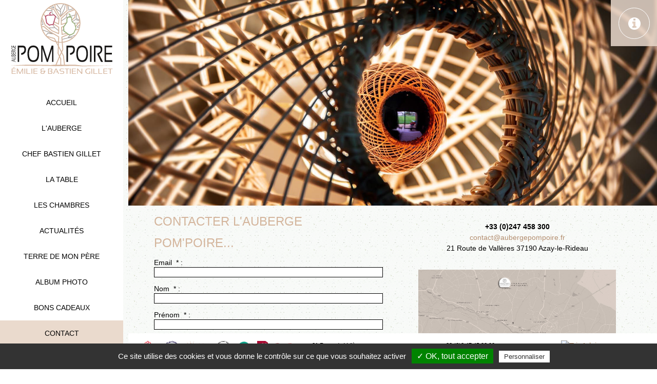

--- FILE ---
content_type: text/html; charset=utf-8
request_url: https://aubergepompoire.fr/contact/
body_size: 7272
content:
<!DOCTYPE html>
<!--[if IE 8]>   <html class="no-js lt-ie9" lang="en"> <![endif]-->
<!--[if gt IE 8]><!--> <html class="no-js" xml:lang="fr" lang="fr"> <!--<![endif]-->

<head>

  
  <!-- <script type="text/javascript" src="https://tarteaucitron.io/load.js?domain=aubergepompoire.fr&uuid=3588f8e106c209f93fc2efe1b9fa5474b09e447c"></script> -->
  
  
  
  



<script>
  tarteaucitron.user.googleadsId = 'G-DJGX936006';
  (tarteaucitron.job = tarteaucitron.job || []).push('googleads');
</script>



  <meta charset="utf-8" />
  <meta name="viewport" content="width=device-width, initial-scale=1, maximum-scale=1">
      <title>Contact   - Auberge Pom'Poire</title>
      <meta name="description" content="Pour plus d'informations concernant l'Auberge Pom'Poire, n'hésitez pas à nous contacter directement via notre formulaire, nous vous répondrons dès que possible." /><meta name="keywords" content="auberge,pom,poire,pomme,pompoire,pom'poire,pommepoire,restaurant,resto,hôtel,hotellerie,chambre,dormir,se reposer,calme,campagne,champêtre,bastien,gillet,chef,cuisine,cuisinier,renom,gastronomie,table,local,bio,végétarien,gastronomique,français,direct,éleveur,délicieux,accueil,chaleureux,goût,rapport,qualité,prix,ambiance,détendu,ouverture,moderne,sérein,vin,séjour,idée,bon cadeau,azay-le-rideau,azay,rideau,chateau,touraine,indre-et-loire,michelin,bib,guide,37,indre-et-loire,vallée de la Loire,loire valley,indre,Tours,émilie gillet,bastien gillet,lbtraiteur,plat à emporter,belle adresse,renomée,apprécié,reconnu,naturel,menu,créatif,fait maison,excellence,chinon,langeais,saumur,richelieu,sainte-maure-de-touraine,parc,naturel,anjou,musée,villandry,savonniere,formulaire,contact,contactez-nous,contacter,newsletter," />      
    <!--[if lt IE 9]>
    <script src="http://html5shiv.googlecode.com/svn/trunk/html5.js"></script>
    <link rel="stylesheet" href="http://kappewp.weblusive-themes.com/wp-content/themes/kappe/css/ie8.css" type="text/css" media="screen">
  <![endif]-->
    <link rel='stylesheet' id='bootstrap-css'  href='/modeles/fr/Modele1/css/bootstrap.css' type='text/css' media='all' />
    <link rel='stylesheet' id='main-styles-css'  href='/modeles/fr/Modele1/css/style.css' type='text/css' media='all' />
    <link rel='stylesheet' id='responsive-styles-css'  href='/modeles/fr/Modele1/css/responsive.css' type='text/css' media='all' />
<link rel='stylesheet' id='flex-slider-styles-css'  href='/modeles/fr/Modele1/css/flexslider.css' type='text/css' media='all' />
<link rel='stylesheet' id='bx-slider-styles-css'  href='/modeles/fr/Modele1/css/jquery.bxslider.css' type='text/css' media='all' />
      <link rel='stylesheet' id='fancybox-styles-css' href='/modeles/fr/Modele1/css/jquery.fancybox-1.3.4.css' type='text/css' media='all' />
<link rel='stylesheet' id='font-awesome-css'  href='/modeles/fr/Modele1/css/font-awesome.min.css' type='text/css' media='all' />
<link rel='stylesheet' id='jplayer-styles-css'  href='/modeles/fr/Modele1/css/jplayer.pink.flag.css' type='text/css' media='all' />
<link rel='stylesheet' id='pretty-photo-css'  href='/modeles/fr/Modele1/css/prettyPhoto.css' type='text/css' media='all' />
    <link href='https://fonts.googleapis.com/css?family=Roboto:400,100,100italic,300,300italic,400italic,500,500italic,700,700italic' rel='stylesheet' type='text/css'>
      <link rel="stylesheet" type="text/css" href="/modeles/fr/Modele1/css/styles.css?mtime=1750742419" media="screen" title="Normal" /><link rel="stylesheet" type="text/css" href="/core/2.16z/css_public/fr/DefaultSkins1.5/css/print.css?mtime=1634904493" media="print" title="Normal" /><link rel="stylesheet" type="text/css" href="/common_scripts/tarteaucitron/1.2/css/tarteaucitron.css" media="screen" title="Normal" />
      <script src="/script-jquery-1.11.2" type="text/javascript"></script>
<script src="/script-jquery-migrate" type="text/javascript"></script>
<script src="/core/2.16z/js/wom.js" type="text/javascript"></script>
<script src="/common_scripts/tarteaucitron/1.2/tarteaucitron.js" type="text/javascript"></script>
<script src="/common_scripts/tarteaucitron/1.2/header.js" type="text/javascript"></script>
    <script type='text/javascript' src='/modeles/fr/Modele1/scripts/jquery.hoverdir.js'></script>
<script type='text/javascript' src='/modeles/fr/Modele1/scripts/bootstrap.js'></script>
    <script type='text/javascript' src='/modeles/fr/Modele1/scripts/main.js'></script>
      <meta property="twitter:title" content="Contact" />
<meta property="og:title" content="Contact" />
<meta property="name" content="Contact" />
<meta property="og:description" content="L'auberge Pom'Poire est située à Azay-le-Rideau dans le Val de Loire. Bastien Gillet vous propose une table créative aux accents des produits frais locaux pour une carte vivante au quotidien. Émilie Gillet, son épouse, vous accueillera pour un séjour convivial et agréable avec un choix de chambres aux ambiances multiples et décorées avec goût, avec vue sur les vergers de Touraine. Bienvenue à l'auberge Pom'Poire !" />
<meta property="og:url" content="https://aubergepompoire.fr/contact/" />
<meta property="url" content="https://aubergepompoire.fr/contact/" />
<meta property="og:type" content="article" />
<meta property="fb:pages" content="" /><script type="text/javascript">
				<!--
					
			var urls = ['/bons-cadeaux/'];
			jQuery(function () {
				jQuery.each(urls, function(i, url) {
					jQuery('a[href="' + url + '"]').attr('target', '_blank').click(function(event) {
						event.preventDefault();
						window.open(this.href);
						return false;
					});
				});
		});
				//-->
				</script><link rel="canonical" href="https://aubergepompoire.fr/contact/" />
    <meta http-equiv="Content-Type" content="application/xhtml+xml; charset=utf-8" />
  
</head>
  <body class="layoutContent contact">
    <div id="container">
      
      <header>
        <div class="logo-box">
      <a href="/" hreflang="fr" title="Restaurant &amp; Hôtel Auberge Pom'Poire à Azay-le-Rideau (37)" id="logo" class="LinkIn logo">Restaurant & Hôtel Auberge Pom'Poire à Azay-le-Rideau (37)</a>
        </div>
       <a class="LinkIn elemadded responsive-link" href="#">Menu</a>
<div class="navbar-fixed-top">
    
    <div class="menu-box">
          <ul id="header-mainnav" class="menu">
              <li class="menu-item menu-item-type-post_type menu-item-object-page page_item defaultmenu homepage">
                <a href="/accueil/" title="Accueil" class="LinkIn"><span>Accueil</span></a>
            </li>
              <li class="menu-item menu-item-type-post_type menu-item-object-page page_item defaultmenu menu-item-has-children drop">
                <a href="/l-auberge/" title="L'auberge" class="LinkIn"><span>L'auberge</span></a>
            </li>
              <li class="menu-item menu-item-type-post_type menu-item-object-page page_item defaultmenu bastien_gillet_ok">
                <a href="/chef-bastien-gillet/" title="Chef Bastien Gillet" class="LinkIn"><span>Chef Bastien Gillet</span></a>
            </li>
              <li class="menu-item menu-item-type-post_type menu-item-object-page page_item defaultmenu menu-item-has-children drop">
                <a href="/la-table/" title="La Table" class="LinkIn"><span>La Table</span></a>
                  <ul role="menu" class="drop-down">
                      <li class="menu-item menu-item-type-post_type menu-item-object-page defaultmenu la_table">
                        <a href="/la-table/notre-cuisine/" class="LinkIn"><span>Notre cuisine</span></a>
                      </li>
                      <li class="menu-item menu-item-type-post_type menu-item-object-page defaultmenu notre_cave">
                        <a href="/la-table/notre-cave/" class="LinkIn"><span>Notre cave</span></a>
                      </li>
                      <li class="menu-item menu-item-type-post_type menu-item-object-page defaultmenu nos_menus_ok">
                        <a href="/la-table/nos-menus/" class="LinkIn"><span>Nos menus</span></a>
                      </li>
                </ul>
            </li>
              <li class="menu-item menu-item-type-post_type menu-item-object-page page_item defaultmenu les_chambres">
                <a href="/les-chambres/" title="Les Chambres" class="LinkIn"><span>Les Chambres</span></a>
            </li>
              <li class="menu-item menu-item-type-post_type menu-item-object-page page_item defaultmenu test_a_supprimer">
                <a href="/actualites/" title="Actualités" class="LinkIn"><span>Actualités</span></a>
            </li>
              <li class="menu-item menu-item-type-post_type menu-item-object-page page_item defaultmenu terre_de_mon_pere">
                <a href="/terre-de-mon-pere/" title="Terre de mon père" class="LinkIn"><span>Terre de mon père</span></a>
            </li>
              <li class="menu-item menu-item-type-post_type menu-item-object-page page_item defaultmenu menu-item-has-children drop">
                <a href="/album-photo/" title="Album photo" class="LinkIn"><span>Album photo</span></a>
            </li>
              <li class="menu-item menu-item-type-post_type menu-item-object-page page_item defaultmenu bons_cadeaux">
                <a href="/bons-cadeaux/" title="Bons cadeaux" class="LinkIn"><span>Bons cadeaux</span></a>
            </li>
              <li class="menu-item menu-item-type-post_type menu-item-object-page page_item active contact">
                <a href="/contact/" title="Contact" class="LinkIn"><span>Contact</span></a>
            </li>
        </ul>
    </div>
</div>
      <div class="footer-part">
              <div class="widget widget-text copyright-box notitle">
		<h4 class="widget-title">copyright</h4>
		<div class="text">
			<p class="copyright" style="text-align: center;">&copy; 2026 Auberge Pom&#39;Poire<br />
&Eacute;milie et Bastien Gillet<br />
<a href="/rgpd/" hreflang="fr" title="Gestion de données personnelles" class="LinkIn">Gestion de donn&eacute;es personnelles</a><br />
<a href="/mentions-legales/" hreflang="fr" title="Mentions légales" class="LinkIn">Mentions l&eacute;gales</a><br />
<a href="/plan-de-site/" hreflang="fr" title="​Plan de site" class="LinkIn">​Plan de site</a></p>

<p class="copyright" style="text-align: center;">Site r&eacute;alis&eacute; par<br />
Adfields.com</p>

<p class="copyright" style="text-align: center;">&nbsp;</p>
<script src="https://www.jscache.com/wejs?wtype=certificateOfExcellence&amp;uniq=174&amp;locationId=3237958&amp;lang=fr&amp;year=2020&amp;display_version=2"></script>
		</div>
</div>
            </div>
      </header>
      

      
       <div id="content">
      

        
          
          <div class="inner-content">
            
                
                
                
	  	
		
			<div id="elements_list" class="relative"  >
		<div class="ligneElement grid-1">
				
				<div class="pageElement posLeft size1_1" id="element796">
					
<div class="elementPicture ">
	<div class="txtCenter">
			<a title="auberge_pompoire_Contact" rel="gallery796" >
				<figure>
				  <img src="/media/auberge-pompoire-contact.jpg" alt="auberge_pompoire_Contact"  />



				  <figcaption></figcaption>
				</figure>
			</a>
	</div>
</div>


				</div>
		</div>
		<div class="ligneElement grid-2">
				
				<div class="pageElement posLeft size1_2" id="element878">
					
<div class="elementForm ">
	
<div class="formulaire">
<h2>Contacter l'Auberge Pom'Poire...</h2>

<form method="post" action="/contact/" id="formpersonnalise9" enctype="multipart/form-data">
	<fieldset>
		
		<div class="row">
			<label for="field118id">
				Email
				&nbsp;<span class="obligatory">*</span> :
			</label>
			<span><input type="text" name="field118" id="field118id" class="text w100 pr05 pl05"  />
</span>
		</div>
		
		<div class="row">
			<label for="field119id">
				Nom
				&nbsp;<span class="obligatory">*</span> :
			</label>
			<span><input type="text" name="field119" id="field119id" class="text w100 pr05 pl05"  />
</span>
		</div>
		
		<div class="row">
			<label for="field120id">
				Prénom
				&nbsp;<span class="obligatory">*</span> :
			</label>
			<span><input type="text" name="field120" id="field120id" class="text w100 pr05 pl05"  />
</span>
		</div>
		
		<div class="row">
			<label for="field121id">
				Société :
			</label>
			<span><input type="text" name="field121" id="field121id" class="text w100 pr05 pl05"  />
</span>
		</div>
		
		<div class="row">
			<label for="field122id">
				Téléphone
				&nbsp;<span class="obligatory">*</span> :
			</label>
			<span><input type="text" name="field122" id="field122id" class="text w100 pr05 pl05"  />
</span>
		</div>
		
		<div class="row">
			<label for="field123">
				Votre message
				&nbsp;<span class="obligatory">*</span> :
			</label>
			<span><textarea name="field123" id="field123" cols="32" rows="5" class="w100 pr05 pl05"></textarea>

</span>
		</div>
		
		<div class="row">
			<label for="field124">
				Accord données obligatoire
				&nbsp;<span class="obligatory">*</span> :
			</label>
			<span><input type="checkbox" name="field124" id="field124" value="1" class="checkbox"  />Case d'acceptation obligatoire : en soumettant ce formulaire, j'accepte que les informations saisies soient exploitées dans le cadre de ma demande d'information. Consulter notre Politique de protection des données personnelles.</span>
		</div>
	</fieldset>
	<div class="clear">&nbsp;</div>


	<div id="captcha" class="row-form">
		<div class="titre">Captcha (Protection anti-spam)</div>
		
		<div class="captcha-content">
			
						
							
					
	<div class="g-recaptcha" data-sitekey="sitekey"></div><input type="hidden" name="recaptcha_challenge_field" class="recaptcha_challenge_field"/>

		</div>
	</div>





	<div class="submit">
		<input type="submit" name="submit" id="submitid" value="Valider" class="valid" />
		<input type="reset" name="reset" id="reset" value="Annuler" class="valid" />
	</div>
	<input type="hidden" name="form_submit" value="true" />
</form>
<div class="form_creator_footer"><p><span style="color:#B22222;font-size:0.9em;"><br />
<span style="font-size:12px;"><strong>Attention : Vous devez cocher la "Case d&#39;acceptation obligatoire" et valider la protection anti-spam "reCAPTCHA" pour envoyer votre demande par formulaire.<br />
D&egrave;s l&#39;envoi, un message doit appara&icirc;tre sur le site pour la confirmation de l&#39;exp&eacute;dition de votre message.</strong></span></span><br />
<span style="font-size:12px;"><span style="color:#B22222;"><strong>Si vous ne recevez pas de mail de r&eacute;ponse de notre part rapidement, dans un premier temps, merci de v&eacute;rifier votre dossier de courriers ind&eacute;sirables (spam) et&nbsp;</strong><span style="color: rgb(178, 34, 34);"><strong>nous contacter directement <a href="mailto:contact@aubergepompoire.com?subject=Demande%20via%20le%20site%20de%20l'Auberge%20Pom'Poire" class="LinkIn">par email.</a></strong></span></span></span></p>
</div>
</div>

</div>	


				</div>
				
				<div class="pageElement posLeft size1_2" id="element803">
					
<div class="elementText ">
	  <div>
	    
	      <div class="structured_text_semantique_text">
	        <p style="text-align: center;">&nbsp;</p>

<p style="text-align: center;"><span style="font-size:14px;"><strong>+33 (0)247 458 300</strong><br />
<a href="mailto:contact@aubergepompoire.fr" class="LinkFile">contact@aubergepompoire.fr</a><br />
21 Route de Vall&egrave;res 37190 Azay-le-Rideau</span><br />
&nbsp;</p>

<p style="text-align: center;"><a href="https://www.google.fr/maps/place/21+Route+de+Valleres,+37190+Azay-le-Rideau/@47.2677555,0.4324995,14z/data=!4m5!3m4!1s0x47fd3a7d175823b1:0x845c95f3e83d539a!8m2!3d47.2833003!4d0.4447787" target="_blank" class="LinkOut"><img alt="plan-acces-Auberge-PomPoire" class="mCS_img_loaded" src="/media/plan_acces_auberge_pompoire_1.jpg" /></a></p>

<p style="text-align: center;">&nbsp;</p>

<p style="text-align: center;"><span style="font-size:14px;"><strong>Nos jours de fermeture :</strong><br />
<span style="caret-color: rgb(0, 0, 0); color: rgb(0, 0, 0); font-family: Calibri, sans-serif; font-style: normal; font-variant-caps: normal; font-weight: 400; letter-spacing: normal; text-align: start; text-indent: 0px; text-transform: none; white-space: normal; word-spacing: 0px; -webkit-text-stroke-width: 0px; text-decoration: none; display: inline !important; float: none;">Ferm&eacute; le dimanche, le lundi, le mardi et le jeudi midi.</span></span></p>

	      </div>
	      
	  </div>
</div>	

				</div>
		</div>
		<div class="ligneElement grid-1">
				
				<div class="pageElement posLeft size1_1" id="element743">
					
<div class="elementIFrame ">
	
<link href="//cdn-images.mailchimp.com/embedcode/horizontal-slim-10_7.css" rel="stylesheet" type="text/css">
<style type="text/css">
    #mc_embed_signup{background:#fff; clear:left; font:14px Helvetica,Arial,sans-serif; width:100%;}
    /* Add your own Mailchimp form style overrides in your site stylesheet or in this style block.
       We recommend moving this block and the preceding CSS link to the HEAD of your HTML file. */
</style>
<div id="mc_embed_signup">
<form action="https://adfields.us8.list-manage.com/subscribe/post?u=6264cfbe2c46993a406988c98&amp;id=4006e93dd9" method="post" id="mc-embedded-subscribe-form" name="mc-embedded-subscribe-form" class="validate" target="_blank" novalidate>
    <div id="mc_embed_signup_scroll">
    <label for="mce-EMAIL">Recevez nos actualités</label>
    <input type="email" value="" name="EMAIL" class="email" id="mce-EMAIL" placeholder="Votre adresse email" required>
    
    <div style="position: absolute; left: -5000px;" aria-hidden="true"><input type="text" name="b_6264cfbe2c46993a406988c98_4006e93dd9" tabindex="-1" value=""></div>
    <div class="clear"><input type="submit" value="Envoyer" name="subscribe" id="mc-embedded-subscribe" class="button"></div>
    </div>
</form>
</div>



</div>	

				</div>
		</div>
</div>

		
	<div class="author"> </div>

	

	

	

	


                  <div class="widget widget-text bandeaufooter">
		<h4 class="widget-title">bandeau fixe footer</h4>
		<div class="text">
			<table border="0" cellpadding="0" cellspacing="0" style="border:0px;">
	<tbody style="border:0px;">
		<tr style="border:0px;">
			<td class="onecol" style="border:0px;"><a href="https://guide.michelin.com/fr/fr/centre-val-de-loire/azay-le-rideau/restaurant/auberge-pom-poire" target="_blank" class="LinkOut"><img alt="macaron-Michelin-PomPoire" class="mCS_img_loaded" src="/media/macaron-michelin-pompoire.jpg" style="height: 34px; width: 40px;" /></a>&nbsp;&nbsp; &nbsp;<a href="http://www.cducentre.com/" target="_blank" class="LinkOut"><img alt="picto-cDuCentre-PomPoire" class="mCS_img_loaded" src="/media/picto_cducentre_pompoire.jpg" style="height: 30px; width: 30px;" /></a>&nbsp; &nbsp;<a href="https://college-culinaire-de-france.fr/" target="_blank" class="LinkOut"><img alt="picto-college-culinaire-PomPoire" class="mCS_img_loaded" src="/media/picto_college_culinaire_pompoire.jpg" style="height: 30px; width: 58px;" /></a>&nbsp; &nbsp;&nbsp;<a href="https://www.service-public.fr/professionnels-entreprises/vosdroits/F32212" target="_blank" class="LinkOut"><img alt="picto-faitMaison-PomPoire" class="mCS_img_loaded" src="/media/picto_faitmaison_pompoire.jpg" style="height: 30px; width: 30px;" /></a>&nbsp; &nbsp;&nbsp;<a href="https://www.greenfood-label.com/" target="_blank" class="LinkOut"><img alt="logo-green-food-label-eco-responsable-2020-ok" class="mCS_img_loaded" src="/media/logo-green-food-label-eco-responsable-2020-ok.png" style="width: 27px; height: 30px;" /></a>&nbsp;&nbsp; &nbsp;<img alt="172x250_logo3etoiles" class="mCS_img_loaded" image_download_for_instagram="true" src="/media/172x250_logo3etoiles.jpg" style="width: 21px; height: 30px;" /><a href="https://aubergepompoire.secretbox.fr/" target="_blank" class="LinkOut">&nbsp;&nbsp; <img alt="Secret box" class="mCS_img_loaded" image_download_for_instagram="true" src="/media/secret-box.png" style="width: 67px; height: 25px;" /></a></td>
			<td class="twocol" style="border:0px;font-size:0.8em;">21 Route de Vall&egrave;res<br />
			37190 Azay-le-Rideau</td>
			<td class="threecol" style="border:0px;"><a href="https://www.facebook.com/AubergePompoire/" target="_blank" class="LinkOut"><img alt="picto-fb" class="mCS_img_loaded" src="/media/picto_fb.svg" style="width: 37px; height: 37px;" /></a>&nbsp;&nbsp;<a href="https://www.instagram.com/aubergepompoire_bastiengillet/" target="_blank" class="LinkOut"><img alt="picto-instagr" class="mCS_img_loaded" src="/media/picto_instagr.svg" style="height: 37px; width: 37px;" /></a>&nbsp;&nbsp;<a href="https://www.pinterest.fr/aubergePP/_saved/" target="_blank" class="LinkOut"><img alt="picto-pinter" class="mCS_img_loaded" src="/media/picto_pinter.svg" style="height: 37px; width: 37px;" /></a></td>
			<td class="fourcol" style="border:0px;font-size:0.8em;"><a href="tel:+33247458300" style="color:#000000;" class="LinkIn">+33 (0)2 47 45 83 00</a><br />
			<a href="mailto:contact@aubergepompoire.fr?subject=demande%20de%20renseignement%20via%20le%20site%20internet" style="color:#000000;" class="LinkIn">contact@aubergepompoire.fr</a></td>
			<td class="fivecol" style="border:0px;">
			<div class="TA_certificateOfExcellence" id="TA_certificateOfExcellence174">
			<p class="l9Krn7HFp0m"><a href="https://www.tripadvisor.fr/Restaurant_Review-g187117-d3237958-Reviews-Auberge_Pom_poire-Azay_le_Rideau_Loire_Valley_Centre.html" target="_blank" class="LinkOut"><img alt="TripAdvisor" class="widCOEImg mCS_img_loaded" id="CDSWIDCOELOGO" image_download_for_instagram="true" src="https://www.tripadvisor.fr/img/cdsi/img2/awards/CoE2016_WidgetAsset-14348-2.png" style="max-height: 50px; width: 63px; height: 30px;" /></a></p>
			</div>
			<script src="https://www.jscache.com/wejs?wtype=certificateOfExcellence&amp;uniq=174&amp;locationId=3237958&amp;lang=fr&amp;year=2020&amp;display_version=2"></script></td>
		</tr>
	</tbody>
</table>

		</div>
</div>
                
            
          </div>
          
      

      
      </div>
      
    </div>
       
      
            <div class="info-box">
        <a class="LinkIn info-toggle" href="#"><i class="fa fa-info-circle"></i></a><div class="widget widget-text info-content notitle">
		<h4 class="widget-title">Info contact</h4>
		<div class="text">
			<ul>
	<li><i class="fa fa-phone"><span class="hide">phone</span></i>+33 (0)2 47 45 83 00</li>
	<li><i class="fa fa-envelope"><span class="hide">email</span></i><a href="#" class="LinkIn">contact@aubergepompoire.fr</a></li>
	<li><i class="fa fa-home"><span class="hide">adress</span></i>21 Route de Vall&egrave;res<br />
	&nbsp;&nbsp;&nbsp;&nbsp;&nbsp;&nbsp;&nbsp; 37190 Azay-le-Rideau</li>
</ul>

		</div>
</div></div>        
    

    
    <div id="overDiv" class="modal">&nbsp;</div>
    

    
    
    
    <div class="preloader">
    <img alt="" src="/modeles/fr/Modele1/images/preloader.gif">
</div>
   <script type='text/javascript' src='/modeles/fr/Modele1/scripts/comment-reply.min.js'></script>
<script type='text/javascript' src='/modeles/fr/Modele1/scripts/jquery.migrate.js'></script>
<script type='text/javascript' src='/modeles/fr/Modele1/scripts/jquery.imagesloaded.min.js'></script>
<script type='text/javascript' src='/modeles/fr/Modele1/scripts/jquery.isotope.min.js'></script>
<script type='text/javascript' src='/modeles/fr/Modele1/scripts/jquery.jplayer.min.js'></script>
<script type='text/javascript' src='/modeles/fr/Modele1/scripts/jquery.prettyPhoto.js'></script>

    <script type='text/javascript' src='/modeles/fr/Modele1/scripts/jquery.fancybox-1.3.4.pack.js'></script>

    
    <script type='text/javascript' src='/modeles/fr/Modele1/scripts/jquery.flexslider.js'></script>
<script type='text/javascript' src='/modeles/fr/Modele1/scripts/jquery.bxslider.min.js'></script>
<script type='text/javascript' src='/modeles/fr/Modele1/scripts/jquery.quovolver.js'></script>
<script type='text/javascript' src='/modeles/fr/Modele1/scripts/jquery.nicescroll.min.js'></script>
<script type='text/javascript' src='/modeles/fr/Modele1/scripts/jflickrfeed.min.js'></script>
<script type='text/javascript' src='/modeles/fr/Modele1/scripts/jquery.validate.min.js'></script>

<script type='text/javascript' src='/modeles/fr/Modele1/scripts/script.js'></script>
   <script type='text/javascript' src='/modeles/fr/Modele1/scripts/global.js'></script>
  <script type="text/javascript">
				<!--
					 // Recaptcha V3
			(function()
			{
				var listener = null;
				listener = function(e)
				{
					e.preventDefault();
					grecaptcha.execute('6LcJ_HMrAAAAAM3LIDz0GIPvLSSQjIi6QOG-hU96', {action : "submit"}).then(function(token)
					{
						e.target.removeEventListener("submit", listener);
						e.target.querySelector(".recaptcha_challenge_field").value = token;
						document.createElement("form").submit.call(e.target);
					})
				};
				var interval = setInterval(function() {
					if (typeof grecaptcha != 'undefined') {
						clearInterval(interval);
						grecaptcha.ready(function()
						{
							document.querySelectorAll("form").forEach(function(f)
							{
								if ($(f).has(".recaptcha_challenge_field").length > 0) {
									f.addEventListener("submit", listener);
								}
							})
						})
					}
				} , 1000);
			})()
				//-->
				</script><script type="text/javascript">
				<!--
					tarteaucitron.user.recaptchaapi = "6LcJ_HMrAAAAAM3LIDz0GIPvLSSQjIi6QOG-hU96";(tarteaucitron.job = tarteaucitron.job || []).push("recaptcha");tarteaucitron.user.googlemapsKey = "AIzaSyDvxJnA1USHcaOxJcO28jZHZ6zMBRE1_Hg";(tarteaucitron.job = tarteaucitron.job || []).push("googlemaps");(tarteaucitron.job = tarteaucitron.job || []).push("googletagmanager");(tarteaucitron.job = tarteaucitron.job || []).push("recaptcha");var tarteaucitronForceLanguage = "fr"
				//-->
				</script></body>
</html>


--- FILE ---
content_type: text/css
request_url: https://aubergepompoire.fr/modeles/fr/Modele1/css/style.css
body_size: 11927
content:
/*************************************************   
Theme Name: Kappe
Theme URI: http://weblusive-themes.com/Kappe
Description: A fully responsive ultra-customizable Worpdress theme.
Author: PremiumLayers & Weblusive  
Author URI: http://www.weblusive.com/
Version: 1.5
License: See on zip package
License URI: See on zip package
Tags: dark, light
*************************************************/
/*-------------------------------------------------
 =  Table of Css

 1.Isotope                              
 2.Header                          
 3.General code                   
 4.content                              
 5.Portfolio page                          
 6.services page       
 8.Project page                               
 9.Single post                            
 10.About page                            
 11.Contact page

-------------------------------------------------*/

/*-------------------------------------------------------*/
/* 1. Isotope filtering
/*-------------------------------------------------------*/
.isotope-item {
    z-index: 2;
}
.isotope-hidden.isotope-item {
    pointer-events: none;
    z-index: 1;
}
.isotope, .isotope .isotope-item {/* change duration value to whatever you like */
    -webkit-transition-duration: 0.8s;
    -moz-transition-duration: 0.8s;
    transition-duration: 0.8s;
}
.isotope {
    -webkit-transition-property: height, width;
    -moz-transition-property: height, width;
    transition-property: height, width;
}
.isotope .isotope-item {
    -webkit-transition-property: -webkit-transform, opacity;
    -moz-transition-property:-moz-transform, opacity;
    transition-property:transform, opacity;
}
.bandeaufooter{
  bottom: 0px;
    width: 100%;
    position: fixed;
    z-index: 100;
    background-color: #ffffff!important;
  height:70px;
  padding:5px 10px;
  vertical-align: middle;
}
.bandeaufooter h4{display:none;}
.bandeaufooter table{width:100%;}
.bandeaufooter table th{color:black;}
.bandeaufooter td{padding-right:8px;color:black;}
.bandeaufooter td:nth-child(4n), .bandeaufooter td:nth-child(5n){padding-right:0px;}

/*-------------------------------------------------*/
/* =  Header
/*-------------------------------------------------*/

header {
  display: block;
  width: 240px;
  float: left;
  text-align: right;
  z-index: 4;
  position: relative;
  background-color:#ffffff;
}

.logo-box {
    padding: 5px 5px;
    text-align: center;
  margin-bottom:20px;
}

a.logo {
    display: block;
    margin-bottom: 5px;
    margin-top: 0px;
}

p.slogan {
    color: #000;
    font-size: 24px;
    font-family: 'Roboto', sans-serif;
    font-weight: 300;
    font-style: italic;
    margin: 0;
    line-height: 30px;
}

ul.menu,
ul.archives,
ul.categories {
    padding: 0;
    margin: 0;
}

a.elemadded:hover {
}

ul.menu > li {
    list-style: none;
    position: relative;
}

ul.menu > li > a,
ul.drop-down li a {
    color: #000000;
    display: inline-block;
    font-family: 'sansation',sans-serif;
    font-size: 14px;
    font-weight: 300;
    line-height: 20px;
    padding: 15px 24px;
    position: relative;
    text-decoration: none;
    text-transform: uppercase;
    width: 100%;
  text-align: center;
}

ul.menu > li > a:after,
ul.drop-down > li > a:after {
  background: none repeat scroll 0 0 #d4b59c;
    border-bottom: 1px solid rgba(0, 0, 0, 0.1);
    content: "";
    height: 100%;
    left: 0;
    position: absolute;
    top: 0;
    transition: all 0.15s linear 0s;
    width: 0;
}

ul.menu li a span {
    position: relative;
    z-index: 2;
}

ul.menu li a:hover:after, ul.menu li a.active:after {
    width: 100%;
}
ul.menu li.active a, ul.menu li.current-menu-item a:after, ul.menu li.current-menu-parent > a:after, 
ul.menu > li > a:hover:after, ul.drop-down li > a:hover:after, ul.menu li.active a:after { background: #eadacd;}

ul.drop-down {
    position: absolute;
  background-color:#ffffff;
    top: 0;
    width: 220px;
    visibility: hidden\0/;
    opacity: 0;
    z-index: 3;
    text-align: left;
    left: 100%;
    transition: all 0.17s linear;
    -moz-transition: all 0.17s linear;
    -webkit-transition: all 0.17s linear;
    -o-transition: all 0.17s linear;
    -webkit-backface-visibility: hidden;
    -moz-backface-visibility: hidden;
    -o-backface-visibility: hidden;
    -ms-backface-visibility: hidden;
    backface-visibility: hidden;
    -webkit-transform-origin: 0 0;
    -moz-transform-origin: 0 0;
    -ms-transform-origin: 0 0;
    -o-transform-origin: 0 0;
    transform-origin: 0 0;
    -webkit-transform: rotateY(-90deg);
    -moz-transform: rotateY(-90deg);
    -ms-transform: rotateY(-90deg);
    -o-transform: rotateY(-90deg);
    transform: rotateY(-90deg);
    -webkit-transition: -webkit-transform 0.4s, opacity 0.1s 0.3s;
    -moz-transition: -moz-transform 0.4s, opacity 0.1s 0.3s;
    -mos-transition: -mos-transform 0.4s, opacity 0.1s 0.3s;
    -o-transition: -o-transform 0.4s, opacity 0.1s 0.3s;
  margin-left:0;
  padding-left:0;
  list-style:none;
}

li.drop:hover > ul.drop-down {
    visibility: visible;
    opacity: 1;
    -webkit-transform: rotateY(0deg);
      -moz-transform: rotateY(0deg);
      -ms-transform: rotateY(0deg);
      -o-transform: rotateY(0deg);
      transform: rotateY(0deg);
      -webkit-transition: -webkit-transform 0.4s, opacity 0.1s;
      -moz-transition: -moz-transform 0.4s, opacity 0.1s;
      -mos-transition: -mos-transform 0.4s, opacity 0.1s;
      -o-transition: -o-transform 0.4s, opacity 0.1s;
      transition: transform 0.4s, opacity 0.1s;
}

ul.drop-down li {
    position: relative;
}

ul.drop-down li a:hover {
}


div.filter-box {
    border-top: 1px solid #202426;
    border-bottom: 1px solid #1e282b;
    padding: 20px 24px;
}

div.filter-box h3 {
    color: #1ab5b3;
    font-size: 19px;
    font-family: 'Roboto', sans-serif;
    font-weight: 300;
    margin: 0 0 10px;
    line-height: 30px;
}

div.filter-box h3 i {
    margin-left: 12px;
}

div.filter-box ul {
    padding: 0;
    margin: 0;
  list-style:none;
}

div.filter-box ul li a {
    display: inline-block;
    color: #1b6f78;
    font-size: 13px;
    font-family: 'Roboto', sans-serif;
    font-weight: 300;
    line-height: 24px;
    text-shadow: 0 0 4px #22282b;
    text-decoration: none;
    -webkit-text-shadow: 0 0 3px #22282b;
    -moz-text-shadow: 0 0 3px #22282b;
    -o-text-shadow: 0 0 3px #22282b;
    transition: all 0.17s ease-in-out;
    -moz-transition: all 0.17s ease-in-out;
    -webkit-transition: all 0.17s ease-in-out;
    -o-transition: all 0.17s ease-in-out;
}

div.filter-box ul li a:hover,
div.filter-box ul li a.active {
    color: #ffffff;
}

.archives-box,
.categories-box {
    padding: 30px 30px 15px;
    border-bottom: 1px solid #e5e5e5;
}

.archives-box h2,
.categories-box h2{
    font-size: 16px;
    font-family: 'Roboto', sans-serif;
    font-weight: 400;
    text-transform: uppercase;
    margin: 0 0 12px;
    line-height: 20px;
}

.footer-block h4 {
    color: #1b6f78;
    font-size: 16px;
    font-family: 'Roboto', sans-serif;
    font-weight: 400;
    text-transform: uppercase;
    margin: 0 0 12px;
    line-height: 20px;
}

ul.archives li,
ul.categories li {
    list-style: none;
    margin-bottom: 6px;
}
.TA_certificateOfExcellence .widCOE {margin:0px!important;}
ul.archives li a,
ul.categories li a {
    display: inline-block;
    color: #787878;
    font-family: 'sansation', sans-serif;
    font-weight: 300;
    line-height: 20px;
    text-decoration: none;
    transition: all 0.17s ease-in-out;
    -moz-transition: all 0.17s ease-in-out;
    -webkit-transition: all 0.17s ease-in-out;
    -o-transition: all 0.17s ease-in-out;
}

ul.archives li a:hover,
ul.categories li a:hover {
    color: #fff;
}
ul.twitter_update_list {list-style:none; margin-left:0; padding-left:0}
.twitter-item {margin-bottom:20px !important; line-height:24px !Important}
.twitter-item i{margin-right:4px}
.social-box {
    padding: 28px 24px;
    overflow: hidden;
}
.copyright-box {padding:0px 24px; overflow:hidden}
ul.social-icons {
    padding: 0;
    margin: 0;
}

ul.social-icons li {
    list-style: none;
    display: inline-block;
    margin-left: 8px;
}

ul.social-icons li:first-child {
    margin-left: 0px;
}

ul.social-icons li a {
    display: inline-block;
    margin: 0;
    width: 24px;
    height: 24px;
  line-height:22px;
    border-radius: 2px;
    -webkit-border-radius: 2px;
    -moz-border-radius: 2px;
    -o-border-radius: 2px;
    text-decoration: none;
    text-align: center;
    transition: all 0.17s ease-in-out;
    -moz-transition: all 0.17s ease-in-out;
    -webkit-transition: all 0.17s ease-in-out;
    -o-transition: all 0.17s ease-in-out;
}

ul.social-icons li a.facebook {
    background: #3e5ea2;
}

ul.social-icons li a.twitter {
    background: #2eb0e3;
}

ul.social-icons li a.github {
    background: #fff;
}
ul.social-icons li a.tumblr {
    background: #2c4762;
}

ul.social-icons li a.pinterest {
    background: #f43a2c;
}

ul.social-icons li a.google-plus {
    background: #da5f2e;
}
ul.social-icons li a.bitbucket {
    background: #205081;
}
ul.social-icons li a.skype {
    background: #00aff0;
}
ul.social-icons li a.dribbble {
    background: #ea4c89;
}
ul.social-icons li a.instagram {
    background: rgb(81, 127, 164);
}
ul.social-icons li a.flickr {
    background: #ff0084;
}
ul.social-icons li a.youtube {
    background: #df2826;
}

ul.social-icons li a.linkedin {
    background: #107cb7;
}

ul.social-icons li a:hover {
    transform: scale(1.2);
    -webkit-transform: scale(1.2);
    -moz-transform: scale(1.2);
    -o-transform: scale(1.2);
    -ms-transform: scale(1.2);
}

ul.social-icons li a i {
    color: #fff;
    font-size: 15px;
    line-height: 24px;
    transition: all 0.17s ease-in-out;
    -moz-transition: all 0.17s ease-in-out;
    -webkit-transition: all 0.17s ease-in-out;
    -o-transition: all 0.17s ease-in-out;
}

ul.social-icons li a.github i {
    color: #000;
}

p.copyright {
    color: #000000;
    font-size: 12px;
    font-family: 'sansation', sans-serif;
    font-weight: 300;
    margin-top: 18px;
}
/*-------------------------------------------------*/
/* =  General code
/*-------------------------------------------------*/

html{
    /*height:100%;*/
}

body.active {
    opacity: 1;
}
img, select, input, textarea {max-width:100%}
img {height:auto}
#container {
    height: 100%;
    opacity: 0;
    transition: all 0.17s ease-in-out;
    -moz-transition: all 0.17s ease-in-out;
    -webkit-transition: all 0.17s ease-in-out;
    -o-transition: all 0.17s ease-in-out;
}
ul {padding-left:10px}

#container.active {
    opacity: 1;
}

.row, .row-fluid {overflow:auto; margin-bottom:10px}
.preloader {
    position: fixed;
    top: 50%;
    left: 50%;
    width: 50px;
    height: 50px;
    margin-top: -25px;
    margin-left: -25px;
    -webkit-backface-visibility: hidden;
    transition: all 0.17s ease-in-out;
    -moz-transition: all 0.17s ease-in-out;
    -webkit-transition: all 0.17s ease-in-out;
    -o-transition: all 0.17s ease-in-out;
}

.preloader img {
    -webkit-backface-visibility: hidden;
}
.info-box {
    position: fixed;
    top: 0;
    right: 0;
    width: 90px;
    height: 90px;
    z-index: 999;
}

.info-box a.info-toggle {
    float: right;
    display: inline-block;
    width: 90px;
    height: 90px;
    background: rgba(234,218,205,0.85);
    text-decoration: none;
    padding: 15px;
    transition: all 0.17s ease-in-out;
    -moz-transition: all 0.17s ease-in-out;
    -webkit-transition: all 0.17s ease-in-out;
    -o-transition: all 0.17s ease-in-out;
}

.info-box a.info-toggle i {
    width: 61px;
    height: 61px;
    display: inline-block;
    border: 1px solid #fff;
    color: #fff;
    text-align: center;
    line-height: 61px;
    border-radius: 50%;
    -webkit-border-radius: 50%;
    -moz-border-radius: 50%;
    -o-border-radius: 50%;
    font-size: 28px;
    transition: all 0.17s ease-in-out;
    -moz-transition: all 0.17s ease-in-out;
    -webkit-transition: all 0.17s ease-in-out;
    -o-transition: all 0.17s ease-in-out;
}

.info-box a.info-toggle:hover i {
    transform: scale(0.8);
    -webkit-transform: scale(0.8);
    -moz-transform: scale(0.8);
    -o-transform: scale(0.8);
    -ms-transform: scale(0.8);
}

.info-content {
    clear: both;
    background: rgba(0,0,0,0.7);
    padding: 20px 18px 4px;
    visibility: hidden;
    width: 285px;
    position: absolute;
    right: 0;
    top: 90px;
    transform: scale(0);
    -webkit-transform: scale(0);
    -moz-transform: scale(0);
    -o-transform: scale(0);
    -ms-transform: scale(0);
    transition: all 0.17s ease-in-out;
    -moz-transition: all 0.17s ease-in-out;
    -webkit-transition: all 0.17s ease-in-out;
    -o-transition: all 0.17s ease-in-out;
}

.info-content.active {
    visibility: visible;
    transform: scale(1);
    -webkit-transform: scale(1);
    -moz-transform: scale(1);
    -o-transform: scale(1);
    -ms-transform: scale(1);
}

.info-content ul li {
    color: #fff;
    font-size: 16px;
    line-height: 15px;
    font-family: 'Roboto', sans-serif;
    font-weight: 300;
    margin-bottom: 18px;
}

.info-content ul li i {
    font-size: 20px;
    margin-right: 12px;
}

.info-content ul li a {
    color: #fff;
}

.services{margin-left:0}

.services ul, .quovolve{list-style:none; padding-left:0; margin-left:0}
ul {
    /*padding-left:10px;*/
    margin-left:10px}
/*-------------------------------------------------*/
/* =  content
/*-------------------------------------------------*/

#content {
    position: relative;
    padding-left: 250px;
    height: 100%;
}

.blog-page {
    padding: 12px;
    margin: 0;
    overflow: hidden;
    position: relative;
}

.blog-post {
    width: 20%;
    padding: 12px;
}


.blog-post .flexslider {
    margin: 0 !important;
}

.inner-post, .blog-content aside {
    border:2px solid #d4b59c;
 border-left:7px solid #d4b59c!important; 
}
.blog-content aside{background:#fff; margin-top:11px}

.blog-post img {
    width: 100%;
  height:auto;
    border-radius: 0 !important;
    -webkit-border-radius: 0 !important;
    -moz-border-radius: 0 !important;
    -o-border-radius: 0 !important;
}
.post-content h2 {
    color: #000;
    font-size: 18px;
    font-family: 'Sansation', sans-serif;
    font-weight: 300;
    line-height: 26px;
    margin: 0 0 4px;
}
.post-content h2 a {
    color: #24b0ae;
}
.post-content  {
    color: #000000;
    font-size: 0.9em;;
    font-family: 'Sansation', sans-serif;
    font-weight: 300;
    line-height: 15px;
    margin: 0;
      background: #fff;
    padding: 20px 25px;
  overflow:hidden;
}
.post-tags {
  display:none;
    /*padding: 9px 20px 15px 20px;
    background: #fff;
    margin: 0;
    border-top: 1px solid #e3e3e3;*/
}

.post-tags li {
    display: inline-block;
    margin-right: 18px;
}

.post-tags li:last-child {
    margin-right: 0px;
}

.post-tags li a {
    display: inline-block;
    color: #9a9a9a;
    font-size: 13px;
    font-family: 'Roboto', sans-serif;
    font-weight: 300;
    text-decoration: none;
    line-height: 22px;
}

.post-tags li a i, .post-tags li i {
    color: #818181;
    font-size: 14px;
    margin-right: 8px;
}

.link-post .post-content {
    background: #1ab5b3;
    padding: 20px 30px;
    text-align: center;
}

.link-post .post-content p {
    color: #fff;
    font-size: 18px;
    line-height: 26px;
    margin: 0;
}

.link-post .post-content a {
    display: inline-block;
    color: #fff;
    font-size: 14px;
    line-height: 26px;
    font-family: 'Roboto', sans-serif;
    font-weight: 700;
    font-style: italic;
    margin: 0;
}

.video-post iframe {
    display: block;
    width: 100%;
    height: 170px;
    border: none;
    margin: 0;
}

.quote-post .post-content {
    background: #242b2e;
    text-align: center;
    padding: 30px 34px;
}

.quote-post blockquote {
    position: relative;
    border: none;
    color: #fff;
    font-size: 21px;
    font-family: georgia;
    line-height: 26px;
    font-style: italic;
    padding: 0;
    margin-bottom: 40px;
}

.quote-post blockquote:after {
    position: absolute;
    width: 23px;
    height: 17px;
    top: 100%;
    margin-top: 12px;
    left: 50%;
    margin-left: -9px;
    background: url('images/quote.png') center center no-repeat;
}

.quote-post span {
    color: #1ab5b3;
    font-size: 18px;
    font-family: 'Roboto', sans-serif;
    font-weight: 300;
    margin: 0;
}

.aside-post .post-content {
    background: #242b2e;
    padding: 18px 25px;
    border-left: 15px solid #1ab5b3; 
}

.aside-post .post-content h2 {
    color: #fff; 
}

.aside-post .post-content p {
    color: #9c9c9c;
    margin-bottom: 0;
}

.photo-post a {
    position: absolute;
    top: 50%;
    left: 50%;
    width: 61px;
    height: 61px;
    margin-top: -30px;
    margin-left: -30px;
    border: 1px solid #fff;
    border-radius: 50%;
    -webkit-border-radius: 50%;
    -moz-border-radius: 50%;
    -o-border-radius: 50%;
    text-align: center;
    text-decoration: none;
    line-height: 61px;
    font-family: 'Roboto', sans-serif;
    font-size: 18px;
    color: #fff;
    font-weight: 300;
    transition: all 0.17s ease-in-out;
    -moz-transition: all 0.17s ease-in-out;
    -webkit-transition: all 0.17s ease-in-out;
    -o-transition: all 0.17s ease-in-out;
    transform: scale(0.0);
    -webkit-transform: scale(0.0);
    -moz-transform: scale(0.0);
    -o-transform: scale(0.0);
    -ms-transform: scale(0.0);
}

.photo-post:hover a {
    transform: scale(1.0);
    -webkit-transform: scale(1.0);
    -moz-transform: scale(1.0);
    -o-transform: scale(1.0);
    -ms-transform: scale(1.0);
}

.mfp-zoom-out-cur .mfp-image-holder .mfp-close {
    outline: none;
}

.blog-page-link {
    display: block;
    margin: 13px auto;
    width: 185px;
    padding: 16px;
    background: #1ab5b3;
    color: #fff !important;
    font-size: 20px;
    font-family: 'Roboto', sans-serif;
    font-weight: 300;
    text-transform: uppercase;
    text-align: center;
    text-decoration: none!important;
    transition: all 0.17s ease-in-out;
    -moz-transition: all 0.17s ease-in-out;
    -webkit-transition: all 0.17s ease-in-out;
    -o-transition: all 0.17s ease-in-out;
}

.blog-page-link:hover {
    opacity: 0.8;
}

/*-------------------------------------------------*/
/* =  portfolio-page
/*-------------------------------------------------*/
.project-post {
    width: 33.31%!important;
    margin: 0;
    overflow: hidden;
  position:relative;
}

.project-post img {
    width: 100%;
  height:auto;
    /*filter: url("data:image/svg+xml;utf8,<svg xmlns=\'http://www.w3.org/2000/svg\'><filter id=\'grayscale\'><feColorMatrix type=\'matrix\' values=\'0.3333 0.3333 0.3333 0 0 0.3333 0.3333 0.3333 0 0 0.3333 0.3333 0.3333 0 0 0 0 0 1 0\'/></filter></svg>#grayscale");

    filter: grayscale(100%); 
    -webkit-filter: grayscale(100%);
    -moz-filter: grayscale(100%);
    -ms-filter: grayscale(100%); 
    -o-filter: grayscale(100%);*/
}

.project-post .hover-box {
    position: absolute;
    width: 100%;
    height: 100%;
    background: rgba(255,255,255,0.9);
    text-align: center;
}
.nicescroll-rails {
    z-index: 999999!important;
}
.nicescroll-rails div{
    background: #eadacd;
}
.project-title {
    padding: 50px 25px;
      color: #000000;
}
.project-title h2, .inner-content .project-title h2 {
    color: #000000;
    font-size: 24px;
    font-family: 'Roboto', sans-serif;
    font-weight: 300;
    line-height: 30px;
    margin: 0;
}

.project-title span {
    display: inline-block;
    color: #000000;
    font-size: 12px;
    font-family: 'Roboto', sans-serif;
    font-weight: 300;
    padding-bottom: 12px;
    border-bottom: 0px;
    margin: 0 0 18px;
}
.project-links{
    position: absolute;
    width: 100%!important;
    height:100%!important;
}

.project-links li {
    /*display: inline-block;
    margin-left: 5px;*/
}

.project-links a {
    display: block;
  margin:0px!important;
    clear: both;
    width: 94%;
    height: 100%;
    text-align: center;
    text-decoration: none;
    transition: all 0.2s ease-in-out;
    -moz-transition: all 0.2s ease-in-out;
    -webkit-transition: all 0.2s ease-in-out;
    -o-transition: all 0.2s ease-in-out;
}
.project-links a.gallery-link {display:none}
.project-links a i {
    color: #fff;
    font-size: 18px;
    line-height: 61px;
}
.project-links a:hover {
    transform: scale(1.2);
    -webkit-transform: scale(1.2);
    -moz-transform: scale(1.2);
    -o-transform: scale(1.2);
    -ms-transform: scale(1.2);
}



/*-------------------------------------------------*/
/* =  services-page
/*-------------------------------------------------*/

.services-page {
    padding: 30px;
}

.services-box {
    background: #fff;
    padding: 30px;
}

.services-box .row:after,
.services-box .row:before {
    content:"";
    display: none;
}

.services-section {
    border-bottom: 1px solid #e5e5e5;
    margin-bottom: 30px;
    overflow: hidden;
}

.services-section:last-child {
    border-bottom: none;
}

.inner-content h1 {
    color: #d4b59c;
    font-size: 2.1em;
    font-family: 'sansation', sans-serif;
    font-weight: 300;
    line-height: 2.1em;
    margin: 25px 50px 5px;
  text-transform:uppercase;
}
.inner-content h2 {
    color: #d4b59c;
   font-size: 1.7em;
  line-height: 1.8em;
    font-family: 'sansation', sans-serif;
    font-weight: 300;
    margin: 10px 50px 5px;
    text-transform:uppercase;
}
.inner-content p {
    color: #000000;
    font-size: 1.06em;
    font-family: 'sansation', sans-serif;
    font-weight: 300;
    line-height: 1.45em;
    margin: 0px 80px 10px 50px;
}

.services-post {
    text-align: center;
}

.services-post a {
    display: inline-block;
    width: 114px;
    height: 114px;
    margin-bottom: 25px;
    border-radius: 50%;
    -webkit-border-radius: 50%;
    -moz-border-radius: 50%;
    -o-border-radius: 50%;
    border: 1px solid #000;
    text-decoration: none;
    transition: all 0.17s ease-in-out;
    -moz-transition: all 0.17s ease-in-out;
    -webkit-transition: all 0.17s ease-in-out;
    -o-transition: all 0.17s ease-in-out;
}

.services-post a i {
    color: #000;
    font-size: 40px;
    line-height: 114px;
    transition: all 0.17s ease-in-out;
    -moz-transition: all 0.17s ease-in-out;
    -webkit-transition: all 0.17s ease-in-out;
    -o-transition: all 0.17s ease-in-out;
}

.services-post a:hover {
    background: #000;
}

.services-post a:hover i {
    color: #fff;
    transform: rotate(360deg);
    -webkit-transform: rotate(360deg);
    -moz-transform: rotate(360deg);
    -o-transform: rotate(360deg);
    -ms-transform: rotate(360deg);
}

.services-box .services-post p {
    font-size: 14px;
}

.tab-box {
    padding: 30px;
    border: 1px solid #dbdbdb;
    overflow: hidden;
}

.tab-content {
    display: none;
    overflow: hidden;
}

.tab-content p {
    margin-bottom: 12px;
}

.tab-content:first-child {
    display: block;
}

ul.tab-links {
    border: 1px solid #dbdbdb;
    border-bottom: none;
    overflow: hidden;
    padding: 0;
    margin: 0;
    margin-top: 20px;
}

ul.tab-links li {
    list-style: none;
    float: left;
    text-align: center;
    border-left: 1px solid #dbdbdb; 
}

ul.tab-links li:first-child {
    border-left: none; 
}

ul.tab-links li a {
    display: inline-block;
    width: 100%;
    padding: 18px;
    text-align: center;
    color: #000;
    font-size: 20px;
    font-family: 'Roboto', sans-serif;
    font-weight: 300;
    text-decoration: none;
    text-transform: uppercase;
    transition: all 0.2s ease-in-out;
    -moz-transition: all 0.2s ease-in-out;
    -webkit-transition: all 0.2s ease-in-out;
    -o-transition: all 0.2s ease-in-out;
}

ul.tab-links li:hover,
ul.tab-links li a.active {
    background: #1ab5b3;
}

/*-------------------------------------------------*/
/* =  project-page
/*-------------------------------------------------*/

.single-box {
    overflow: hidden;
}

.single-box-content {
   
  padding:0;
}

.sidebar-content {
    padding: 25px 12px;
}

#sidebar h3{}
.project-post-content h1{
    color: #d4b59c;
    font-size: 2.1em;
    font-family: 'sansation', sans-serif;
    font-weight: 300;
    line-height: 2.1em;
    margin: 25px 50px 5px;
  text-transform:uppercase;
}

.project-post-content,
.about-section p {
   
}

.project-text {
    margin-bottom: 25px;
}

.similar-projects h1 {
    margin-bottom: 20px;
}


#sidebar h3 {
    margin-bottom: 17px;
}

.post-info {
    margin-bottom: 26px;
}

.post-info ul li {
    padding: 14px 0;
    border-bottom: 1px solid #e5e5e5;
}

.post-info ul li:first-child {
    padding: 0 0 14px;
}

.post-info ul li span {
    display: inline-block;
    width: 32px;
    height: 32px;
    border: 1px solid #1ab5b3;
    text-align: center;
    border-radius: 50%;
    -webkit-border-radius: 50%;
    -moz-border-radius: 50%;
    -o-border-radius: 50%;
    margin-right: 14px;
}

.post-info ul li span i {
    color: #1ab5b3;
    line-height: 32px;
    font-size: 12px;
}

.post-info ul li a {
    text-decoration: none;
    display: inline-block;
    color: #848484;
    font-size: 14px;
    font-family: 'Roboto', sans-serif;
    font-weight: 300;
    line-height: 32px;
}

.project-gallery ul {
    overflow: hidden;
}

.project-gallery ul li {
    float: left;
    margin-right: 6px;
    margin-bottom: 12px;
}

.project-gallery ul li a {
    display: inline-block;
    max-width: 78px;
    transition: all 0.2s ease-in-out;
    -moz-transition: all 0.2s ease-in-out;
    -webkit-transition: all 0.2s ease-in-out;
    -o-transition: all 0.2s ease-in-out;
}
.footer-block .project-gallery ul li a {width:74px; height:74px}

.project-gallery ul li a:hover {
    opacity: 0.7;
}

.project-gallery ul li a img {
    width: 100%;
}

.project-gallery {
    margin-bottom: 14px;
}

.project-feature h1 {
    margin-bottom: 5px;
}

.project-feature ul li {
    color: #848484;
    font-size: 14px;
    font-family: 'Roboto', sans-serif;
    font-weight: 300;
    line-height: 32px;
}

.project-feature ul li:before {
    content: '\f00c';
    font-family: 'FontAwesome';
    margin-right: 8px;
}

/*-------------------------------------------------*/
/* =  single post
/*-------------------------------------------------*/

.tags-box {
    margin-bottom: 16px;
}

.tags-box ul li {
    display: inline-block;
    margin-right: 8px;
    margin-bottom: 10px;
}

.tags-box ul li a {
    display: inline-block;
    color: #a3a3a3;
    font-size: 13px;
    font-family: 'Roboto', sans-serif;
    font-weight: 300;
    padding: 9px 17px;
    border-radius: 10px;
    -webkit-border-radius: 10px;
    -moz-border-radius: 10px;
    -o-border-radius: 10px;
    border: 1px solid #dbdbdb;
    text-decoration: none;
    transition: all 0.17s ease-in-out;
    -moz-transition: all 0.17s ease-in-out;
    -webkit-transition: all 0.17s ease-in-out;
    -o-transition: all 0.17s ease-in-out;
}

.tags-box ul li a:hover {
    color: #1ab5b3;
    border: 1px solid #1ab5b3;
}

.archives-sidebar ul li a {
    display: inline-block;
    color: #848484;
    font-size: 14px;
    font-family: 'Roboto', sans-serif;
    font-weight: 300;
    text-decoration: none;
    line-height: 28px;
    transition: all 0.17s ease-in-out;
    -moz-transition: all 0.17s ease-in-out;
    -webkit-transition: all 0.17s ease-in-out;
    -o-transition: all 0.17s ease-in-out;
}

.archives-sidebar h1 {
    margin-bottom: 5px;
}

.archives-sidebar ul li a:hover {
    color: #000;
}

.comment-section h1 {
    margin-bottom: 15px;
}

.comment-box {
    overflow: hidden;
    margin-bottom: 30px;
}

.comment-box img {
    float: left;
    max-width: 80px;
  margin-top:4px
}

ul.depth {
    margin-left: 100px;
}

ul.depth li {
    position: relative;
}

ul.depth li:before {
    position: absolute;
    content: '';
    width: 40px;
    height: 40px;
    top: 0;
    left: -60px;
    border-left: 1px solid #dddddd;
    border-bottom: 1px solid #dddddd;
}

.comment-content {
    padding-left: 100px;
}

.comment-content h6 {
    color: #3c3c3c;
    font-size: 14px;
    font-family: 'Roboto', sans-serif;
    font-style: italic;
    line-height: 22px;
    border-bottom: 1px solid #e5e5e5;
    display: inline-block;
    margin: -4px 0 7px;
    padding-bottom: 4px;
}

.comment-content h6 span {
    color: #d1d1d1;
    font-style: normal;
}

.comment-content p {
    color: #a3a3a3;
    line-height: 26px;
}

/*-------------------------------------------------*/
/* =  about-page
/*-------------------------------------------------*/

.about-page {
    padding: 30px;
}

.about-box {
    background: #fff;
    overflow: hidden;
}

.about-content {
    width: 50%;
    float: left;
    padding: 30px 30px 0;
    border-right: 1px solid #e5e5e5;
}

.about-section > img {
    width: 100%;
    margin-bottom: 20px;
}

.about-section h1 {
    color: #000;
    font-size: 24px;
    font-family: 'Roboto', sans-serif;
    font-weight: 300;
    margin: 0 0 5px;
    line-height: 30px;    
}

.about-section {
    border-bottom: 1px solid #e5e5e5;
    margin-bottom: 20px;
}

.last-section {
    border: none;
    margin: 0;
}

.last-section h1 {
    margin-bottom: 20px;
}

.team-post {
    position: relative;
    margin-bottom: 30px;
    overflow: hidden;
}

.team-post img {
    width: 100%;
    -webkit-backface-visibility: hidden;
}

.team-hover {
    position: absolute;
    top: 0;
    left: 0;
    width: 100%;
    height: 100%;
    background: rgba(26,181,179,0.9);
    text-align: center;
    border-radius: 50%;
    -webkit-border-radius: 50%;
    -moz-border-radius: 50%;
    -o-border-radius: 50%;
    transition: all 0.2s ease-in-out;
    -moz-transition: all 0.2s ease-in-out;
    -webkit-transition: all 0.2s ease-in-out;
    -o-transition: all 0.2s ease-in-out;
    transform: scale(0);
    -webkit-transform: scale(0);
    -moz-transform: scale(0);
    -o-transform: scale(0);
    overflow: hidden;
}

.team-post:hover .team-hover {
    border-radius: 0;
    -webkit-border-radius: 0;
    -moz-border-radius: 0;
    -o-border-radius: 0;
    transform: scale(1);
    -webkit-transform: scale(1);
    -moz-transform: scale(1);
    -o-transform: scale(1);
}

.team-data {
    position: relative;
    top: 50%;
    margin-top: -16px;
}

.team-post h3 {
    color: #fff;
    font-size: 16px;
    font-family: 'Roboto', sans-serif;
    line-height: 16px;
    text-transform: uppercase;
    margin: 0;
}

.team-post span {
    color: #fff;
    font-size: 13px;
    font-family: 'Roboto', sans-serif;
    font-weight: 300;
    line-height: 16px;
    margin: 0;
}

.skills-progress {
    margin-bottom: 30px;
}

.skills-progress p {
    color: #000000;
    font-size: 13px;
    font-family: 'Roboto', sans-serif;
    font-weight: 300;
    line-height: 26px;
    clear: both;
    margin-bottom: 0px;
}

.skills-progress p span {
    font-size: 14px;
    float: right;
}

.meter, .progress { 
    height: 33px;  /* Can be anything */
    position: relative;
    background: #fff;
    border: 1px solid #dbdbdb;
    margin-bottom: 12px;
}
.progress-bar, .progress {box-shadow:none !Important; border-radius:0 !Important}
.meter > span {
    display: block;
    height: 100%;
    position: relative;
    overflow: hidden;
    background: url('/modeles/fr/Modele1/css/../images/skills-pattern.png');
  text-indent:-9999px;
}

.client-test {
    overflow: hidden;
}

.client-test img {
    float: left;
    max-width: 80px;
    margin-right: 24px;
}

.client-test h3, #sidebar .client-test h3{
    color: #fff;
    font-size: 15px;
    font-family: 'Roboto', sans-serif;
    font-style: italic;
    padding: 27px 25px;
    margin: 0;
    margin-left: 80px;
    line-height: 26px;
    background: #1ab5b3;
}

.testimonial p {
    color: #a3a3a3;
    font-size: 18px;
    font-family: 'Roboto', sans-serif;
    font-weight: 300;
    line-height: 30px;
    margin: 0;
    padding: 16px 30px;
    border: 1px solid #ececec;
}

.testimonial {
    margin-bottom: 25px;
}

.skills-progress h1 {
    margin-bottom: 6px;
}

.services h1 {
    margin-bottom: 6px;
}

.services ul li a {
    display: inline-block;
    color: #848484;
    font-size: 14px;
    font-family: 'Roboto', sans-serif;
    font-weight: 300;
    line-height: 28px;
    text-decoration: none;
}

.services ul li {
    position: relative;
    padding-left: 11px;
}

.services ul li:before {
    content: '';
    width: 4px;
    height: 4px;
    background: #848484;
    border-radius: 50%;
    -webkit-border-radius: 50%;
    -moz-border-radius: 50%;
    -o-border-radius: 50%;
    top: 12px;
    left: 0;
    margin-right: 7px;
    position: absolute;
}

/*-------------------------------------------------*/
/* =  contact-page
/*-------------------------------------------------*/

#map {
    width: 100%;
    height: 100%;
    position: absolute;
    top: 0;
    left: 0;
    filter: grayscale(100%); /* Current draft standard */
    filter: url("data:image/svg+xml;utf8,<svg xmlns=\'http://www.w3.org/2000/svg\'><filter id=\'grayscale\'><feColorMatrix type=\'matrix\' values=\'0.3333 0.3333 0.3333 0 0 0.3333 0.3333 0.3333 0 0 0.3333 0.3333 0.3333 0 0 0 0 0 1 0\'/></filter></svg>#grayscale"); /* Firefox 3.5+ */

    -webkit-filter: grayscale(100%); /* New WebKit */
    -moz-filter: grayscale(100%);
    -ms-filter: grayscale(100%); 
    -o-filter: grayscale(100%);
}

.contact-box {
    position: relative;
    z-index: 3;
    margin: 0 0 30px 0px;
    padding: 30px;
    background: #fff;
    width: 780px;
    max-width:100%;
  overflow: hidden;
  float:left;
}
.contact-page aside {max-width:300px; background:#fff;}
/*.contact-page .col-md-12.cpart{background:#fff; background:rgba(255, 255, 255, 0.9)}*/
.contact-page .inner-content > div {background:none}
.contact-info {
    border-bottom: 1px solid #e5e5e5;
    margin-bottom: 20px;
}

.contact-box h1 {
    color: #000000;
    font-size: 24px;
    font-family: 'Sansation', sans-serif;
    font-weight: 300;
    line-height: 26px;
    margin: 0 0 10px;
}

#contact-form h1,
.comment-form h1 {
    margin: 0 0 20px;
}

.contact-info p {
    color: #a3a3a3;
    font-size: 18px;
    font-family: 'Sansation', sans-serif;
    font-weight: 300;
    line-height: 30px;
    margin: 0 0 20px;
}

#contact-form {
    overflow: hidden;
}

.contact-page .col-md-12.cpart{background:#fff; background:rgba(255, 255, 255, 0.9)}
.contact-page .inner-content > div {background:none}

.text-fields {
    float: left;
    width: 50%;
    padding-right: 10px;
}

.submit-area {
    float: right;
    width: 50%;
}

.comment-form {
    overflow: hidden;
}

.float-input {
    position: relative;
    padding-left: 58px;
}

.float-input span {
    position: absolute;
    width: 58px;
    height: 58px;
    border: 1px solid #eaeaea;
    top: 0px;
    left: 0px;
    z-index: 2;
    text-align: center;
}

.float-input span i {
    line-height: 32px;
    font-size: 12px;
    color: #1ab5b3;
    display: inline-block;
    width: 32px;
    height: 32px;
    text-align: center;
    border-radius: 50%;
    -webkit-border-radius: 50%;
    -moz-border-radius: 50%;
    -o-border-radius: 50%;
    border: 1px solid #1ab5b3;
    margin-top: 13px;
    transition: all 0.2s ease-in-out;
    -moz-transition: all 0.2s ease-in-out;
    -webkit-transition: all 0.2s ease-in-out;
    -o-transition: all 0.2s ease-in-out;
}

#contact-form input[type="text"], .contactForm input[type="text"],
#contact-form textarea, .contactForm textarea,
#contactFormWidget input[type="text"]
#contactFormWidget textarea,
.comment-form input[type="text"],
.comment-form textarea {
    color: #848484;
    font-size: 12px;
    font-family: 'Sansation', sans-serif;
    border: 1px solid #eaeaea;
    border-left: none;
    font-weight: 300;
    border-radius: 0px;
    -webkit-border-radius: 0px;
    -moz-border-radius: 0px;
    -o-border-radius: 0px;
    outline: none;
    width: 100%;
   padding: 13px 18px;
    display: block;
    margin-bottom: 10px;
    transition: all 0.2s ease-in-out;
    -moz-transition: all 0.2s ease-in-out;
    -webkit-transition: all 0.2s ease-in-out;
    -o-transition: all 0.2s ease-in-out;  
}

#contactFormWidget input[type="text"],
#contactFormWidget textarea{border-left: 1px solid #eaeaea;}
#contactFormWidget .row {margin-bottom:0}
#contact-form input[type="text"]:focus + span i,
.comment-form input[type="text"]:focus + span i {
    color: #fff;
    background: #1ab5b3;
}

.contactForm textarea,
#contact-form textarea,
.comment-form textarea {
    height: 126px;
    border: 1px solid #eaeaea;
}

.contactForm input[type="submit"],
.contactForm input[type="reset"],
#contact-form input[type="submit"],
.comment-form input[type="submit"] {
    width: 100%;
    text-align: center;
    color: #fff;
    font-size: 14px;
    font-family: 'Roboto', sans-serif;
    font-weight: 300;
    padding: 14px 19px;
    background: #1ab5b3;
    text-transform: uppercase;
    border: none;
    transition: all 0.2s ease-in-out;
    -moz-transition: all 0.2s ease-in-out;
    -webkit-transition: all 0.2s ease-in-out;
    -o-transition: all 0.2s ease-in-out;
}

.contactForm input[type="submit"]:hover,
.contactForm input[type="reset"]:hover,
#contact-form input[type="submit"]:hover,
.comment-form input[type="submit"]:hover {
    opacity: 0.8;
}

#contact-form .message,
.comment-form .message {
    height:20px;
    font-size:13px;
    font-family: 'Open Sans', sans-serif;
    float: none;
    margin-top: 5px;
}

#contact-form .message.error,
.comment-form .message.error {
    color:#eb2c06;
}

#contact-form .message.success,
.comment-form .message.success {
    color:#1e9397;
}
/*****************************************************/

/********************SUB menu***********************/


  /*****************************************************/
  /************Just required classes*************/
.wp-caption{max-width:100%}
.wp-caption-text {}
.sticky {}
.sticky .post-content{background:#1ab5b3; color:#fff}
.gallery-caption {}
.bypostauthor {}
.alignright {float: right; margin-left: 10px;}
.alignleft {float: left; margin-right: 10px;}
.aligncenter {display:block; margin:0px auto}
/********************MENU******************************/


/*********************Page*************************/
.inner-content{
    padding: 0px;
    color: #000000;
    font-size: 14px;
    font-family: 'sansation', sans-serif;
    font-weight: 300;
    margin: 0 0 58px;
    line-height: 10px;
}
.inner-content.blog-content{padding:0}
.inner-content.blog-content> div {}
.inner-content > div {}
body.page-template-portfolio_template.directoryEntryDetail .inner-content > div{ }
.main-content {
    padding: 0px 0px;
} 

.spart.right-side {border-left: 1px solid #e5e5e5;}
.spart.left-side {border-right: 1px solid #e5e5e5;}
.col-md-4.spart {}

.main-content > img {margin-bottom:20px}
/****************portfolio*********************/
.single-box-content img{width: 100%; height:auto}
/* ====================== 404 (Page not found) ===================== */

.notfound {background:url('images/404.png') no-repeat top center; height:119px; margin-top: 40px;}
.lost {background:url('images/404_text.png') no-repeat top center; height:40px}
.notfound_description{margin:10px 0px; text-align:center}
.notfound_description{
    color: #a3a3a3;
    font-size: 18px;
    font-family: 'Roboto', sans-serif;
    font-weight: 300;
    margin: 0 0 25px;
    line-height: 30px;
}
.notfound_text a {
    display: table;
    color: #fff;
    background:#1ab5b3;
    font-family: 'Roboto',  sans-serif;
    padding: 8px 16px;
    font-weight: bold;
    border-radius: 6px;
    font-size: 15px;
    margin:0 auto}
.error-content {text-align:center}
.notfound_text{padding-bottom: 20px;}
.notfound_text a i{margin-right: 5px;}

/* ======================== Under Construction ===================== */

#uc-content{text-align:center; padding:100px 0px; font-family:'Roboto', sans-serif}
.uc-text{margin:30px 0px; font-family:'Roboto', sans-serif}
.uc-maintitle {color:#1b1b1b; font-size:30px; text-align:center; font-family:'Roboto', sans-serif; }
div.clock{margin-left: 8.333333333333332%; margin-bottom: 40px;}
div.clock div.col-md-2{margin-right: 17px;}
div.clock p {padding:10px; border:1px solid #e5e5e5; font-family:'Roboto', sans-serif; background: #1ab5b3; color: #fff;}
div.clock p span { display: block; font-size: 40px; font-weight:700; letter-spacing:-1px; padding: 5px 0 0; margin:20px 0 30px 0px  }
#uc-content .progress {height:30px}
#uc-content .progress-bar{background-color:#1ab5b3;}
#uc-content .progress i{font-size:20px; display:block; margin:4px 0 0 -10px}
/*****************************************************/
/****************PORTFOLIO*********************/
.portfolio-page>.col-md-12, .portfolio-page>.col-md-9{padding: 0}
/******************************BLOG********************/
.blog-page>.col-md-12, .blog-page>.col-md-9{padding: 0}

.single-box-content iframe{width: 100%; height: 375px;}
.blog-page .sidebar-div, .portfolio-page .sidebar-div{
    padding: 0 15px;
    background: #fff;
    margin-top: 12px;
}
.portfolio-page .sidebar-div{margin: 0}
/*********************COMMENTS********************/
.comment-content p{margin-bottom: 5px;}
.comment-tree ul.children {
    margin-left: 100px;
}

.comment-tree ul.children li {
    position: relative;
}

.comment-tree ul.children li:before {
    position: absolute;
    content: '';
    width: 40px;
    height: 40px;
    top: 0;
    left: -60px;
    border-left: 1px solid #dddddd;
    border-bottom: 1px solid #dddddd;
}
a.comment-reply-link{
    display: inline-block;
color: #fff;
font-size: 11px;
font-family: 'Roboto', sans-serif;
background: #1ab5b3;
text-decoration: none;
padding: 3px 8px;
border-radius: 5px;
-webkit-border-radius: 5px;
-moz-border-radius: 5px;
-o-border-radius: 5px;
margin-top: 3px;
transition: all 0.17s ease-in-out;
-moz-transition: all 0.17s ease-in-out;
-webkit-transition: all 0.17s ease-in-out;
-o-transition: all 0.17s ease-in-out;
}
a.comment-reply-link:hover{
    opacity: 0.8;
    text-decoration: none;
    color: #fff;
}
/************SEARCHFORM***************/
.search-widget input[type="search"] {
    color: #716565;
    font-size: 13px;
    font-family: 'Roboto', sans-serif;
    padding: 15px 20px;
    border: 1px solid #e9e9e9;
    width: 100%;
    outline: none;
}

.search-widget input[type="search"]:focus {
    border: 1px solid #1ab5b3;
}

.search-widget button {
    background: #fff;
    border: none;
    float: right;
    margin-top: -35px;
    margin-right: 15px;
    position: relative;
    z-index: 2;
}

.search-widget button i {
    color: #1ab5b3;
    font-size: 18px;
}
/***********************WIDGETS**************/
#sidebar .widget{margin-bottom: 30px;}
ul.tag-widget-list li, ul.wp-tag-cloud li {
    display: inline-block;
    margin-right: 8px;
    margin-bottom: 10px;
}

ul.tag-widget-list li a, ul.wp-tag-cloud li a {
    display: inline-block;
    color: #a3a3a3;
    font-size: 13px;
    font-family: 'Roboto', sans-serif;
    font-weight: 300;
    padding: 9px 17px;
    border-radius: 10px;
    -webkit-border-radius: 10px;
    -moz-border-radius: 10px;
    -o-border-radius: 10px;
    border: 1px solid #dbdbdb;
    text-decoration: none;
    transition: all 0.17s ease-in-out;
    -moz-transition: all 0.17s ease-in-out;
    -webkit-transition: all 0.17s ease-in-out;
    -o-transition: all 0.17s ease-in-out;
}

ul.tag-widget-list li a:hover, ul.wp-tag-cloud li a:hover {
    border: 1px solid #000;
    color: #000;
}

ul.flickr-list, .project-gallery ul, .info-content ul, .project-feature ul, .post-info ul {
    overflow: hidden;
  margin-left:0; padding-left:0; list-style:none
}

ul.flickr-list li {
    float: left;
    margin-right: 13px;
    margin-bottom: 13px;
}

.footer-block ul.flickr-list li:nth-child(3n) {
    margin-right: 0px;
}

ul.flickr-list li a {
    display: inline-block;
    max-width: 65px;
    overflow: hidden;
    border-radius: 8px;
    -webkit-border-radius: 8px;
    -moz-border-radius: 8px;
    -o-border-radius: 8px;
    transition: all 0.2s ease-in-out;
    -moz-transition: all 0.2s ease-in-out;
    -webkit-transition: all 0.2s ease-in-out;
    -o-transition: all 0.2s ease-in-out;
}

ul.flickr-list li a img {
    width: 100%;
    border-radius: 8px;
    -webkit-border-radius: 8px;
    -moz-border-radius: 8px;
    -o-border-radius: 8px;
    transition: all 0.2s ease-in-out;
    -moz-transition: all 0.2s ease-in-out;
    -webkit-transition: all 0.2s ease-in-out;
    -o-transition: all 0.2s ease-in-out;
}

ul.flickr-list li a:hover {
    border-radius: 0px;
    -webkit-border-radius: 0px;
    -moz-border-radius: 0px;
    -o-border-radius: 0px;
}

ul.flickr-list li a:hover img {
    transform: scale(1.3);
    -webkit-transform: scale(1.3);
    -ms-transform: scale(1.3);
    -moz-transform: scale(1.3);
    -o-transform: scale(1.3);
}
/*---contact widget---*/
#contactFormWidget .col-md-6, #contactFormWidget .col-md-12{margin: 5px 0;}
#contactFormWidget input[type='text'], #contactFormWidget textarea{width: 100%;}
#contactFormWidget textarea{height: 100px; margin-bottom: 10px}
#contactFormWidget .col-md-12{text-align: right;}
#contactFormWidget .col-md-12 input[type='submit']{background: #1ab5b3;color: #fff;}
#contactFormWidget .widgetinfo {color: green}
/*---3 in 1---*/
.widget_alc_totalposts ul.tab-links li{width: 33.3%}
.widget_alc_totalposts ul.tab-links li a{font-size: 12px;}
.widget_alc_totalposts .tab-box{padding-bottom: 0;}
.widget_alc_totalposts .tab-box li{overflow: hidden;margin-bottom: 16px; width: 100%; }
.widget_alc_totalposts .post-comments img, .widget_alc_totalposts .post-popular img, .widget_alc_totalposts .post-recent img{margin-right: 10px;}
.widget_alc_totalposts .post-comments p, .widget_alc_totalposts .post-popular p, .widget_alc_totalposts .post-recent p{margin: 0; line-height: 12px;}
.widget_alc_totalposts .post-comments time, .widget_alc_totalposts .post-popular time, .widget_alc_totalposts .post-recent time{display: inline-block;color: #b8b8b8;font-size: 11px;}
/**common widgets**/
.footer-block{
  padding: 5px 18px 8px;
  border-bottom: 1px solid #242222;
}
.footer-block h2 {
    font-size: 16px;
font-family: 'Roboto', sans-serif;
font-weight: 400;
text-transform: uppercase;
margin: 0 0 12px;
line-height: 20px;
}
.footer-block ul li{
    color: #787878;
    font-family: 'Roboto', sans-serif;
    font-weight: 300;
    line-height: 26px;
    text-decoration: none;
    list-style: none;
    margin-bottom: 6px;
}
.footer-block, .footer-block p { color: #6b7072;}
.footer-block ul li a{
display: inline-block;
color: #787878;
font-family: 'Roboto', sans-serif;
font-weight: 300;
line-height: 20px;
text-decoration: none;
transition: all 0.17s ease-in-out;
-moz-transition: all 0.17s ease-in-out;
-webkit-transition: all 0.17s ease-in-out;
-o-transition: all 0.17s ease-in-out;
}
.widget-container ul li a:hover{color: #000;}
.footer-block ul li a:hover{color: #fff;}
.widget-container ul.children{margin-left: 60px;}
.widget-container ul.children li:before{height: 10px; left:-40px;}
.widget-container ul li, .widget-container p, .widget-container {font-size:14px}
/*---calendar---*/
#wp-calendar{border:solid 1px #dfdfdf; border-left:0; width:100%}
#wp-calendar td {padding:8px; }
#wp-calendar tbody td {border-left:solid 1px #ededed; text-align:center}
#wp-calendar th{padding:4px; background:#333; color:#fff; text-align:center; border:none}
#wp-calendar caption {background:#1ab5b3; padding:4px; color:#fff}
.footer-block #wp-calendar tbody td{color:#6b7072}

/****************************SHORTCODES***************************/
.btn-Grafika{
    color: #000;
    font-family: 'Roboto', sans-serif;
    font-weight: 300;
    background: #1ab5b3;
}
.square{border-radius:  0;}
.btn i{margin-right: 5px;}
.tab-content{
    color: #a3a3a3;
    font-size: 18px;
    font-family: 'Roboto', sans-serif;
    font-weight: 300;
    line-height: 30px;
}
/*toggle*/
 .toggle-trigger {
     color: #000;
     font-size: 20px;
     font-family: 'Roboto', sans-serif;
     font-weight: 300;
     text-decoration: none;
     text-transform: uppercase;
    padding: 8px 22px;
    cursor: pointer;
    border-bottom: 1px solid #e6e6e6;
    padding-bottom: 15px;
    background: #eaeaea url('images/open.png') 95% center no-repeat;
    margin-top: 1px;
    cursor: pointer;
    transition: all 0.17s ease-in-out;
    -moz-transition: all 0.17s ease-in-out;
    -webkit-transition: all 0.17s ease-in-out;
    -o-transition: all 0.17s ease-in-out;
}



 .toggle-trigger.open {
  background: #1ab5b3 url('images/close.png') 95% center no-repeat;
}

 .toggle-container {
    color: #a3a3a3;
    font-size: 18px;
    font-family: 'Roboto', sans-serif;
    font-weight: 300;
    line-height: 30px;
    padding: 12px 22px;
}


.toggle-trigger {display:block; text-decoration:none}
.toggle-trigger:hover {text-decoration:none}
/*accordion*/

#accordion-container {
  font-size: 13px;
  color: #868686;

}

.accordion-header {
     color: #000;
     font-size: 20px;
     font-family: 'Roboto', sans-serif;
     font-weight: 300;
     text-decoration: none;
     text-transform: uppercase;
     margin: 5px 0 10px 0;
     padding: 8px 5px;
     cursor: pointer;
     border-bottom: 1px solid #e6e6e6;
     padding-bottom: 15px;
}
.accordion-content {
    display: none;
    color: #a3a3a3;
    font-size: 18px;
    font-family: 'Roboto', sans-serif;
    font-weight: 300;
    line-height: 30px;
    background: #ffffff;
    border-bottom: 1px solid #e6e6e6;
    border-top: 0;
    margin-bottom: 10px;
    padding: 12px 5px;
}
/*nav shortcodes*/
.navbar-shortcode .navbar-inner{ min-height: 40px;
  padding-right: 20px;
  padding-left: 20px;
  background-color: #fafafa;
  background-image: -moz-linear-gradient(top, #ffffff, #f2f2f2);
  background-image: -webkit-gradient(linear, 0 0, 0 100%, from(#ffffff), to(#f2f2f2));
  background-image: -webkit-linear-gradient(top, #ffffff, #f2f2f2);
  background-image: -o-linear-gradient(top, #ffffff, #f2f2f2);
  background-image: linear-gradient(to bottom, #ffffff, #f2f2f2);
  background-repeat: repeat-x;
  border: 1px solid #d4d4d4;
  -webkit-border-radius: 4px;
     -moz-border-radius: 4px;
          border-radius: 4px;
  filter: progid:DXImageTransform.Microsoft.gradient(startColorstr='#ffffffff', endColorstr='#fff2f2f2', GradientType=0);
  *zoom: 1;
  -webkit-box-shadow: 0 1px 4px rgba(0, 0, 0, 0.065);
     -moz-box-shadow: 0 1px 4px rgba(0, 0, 0, 0.065);
          box-shadow: 0 1px 4px rgba(0, 0, 0, 0.065);
}
.navbar-shortcode ul.nav{margin: 0}
.navbar-shortcode ul.nav>li{display: inline-block}
.bs-docs-sidenav {
  width: 228px;
  margin: 30px 0 0;
  padding: 0;
  background-color: #f5f5f5;
  -webkit-border-radius: 6px;
     -moz-border-radius: 6px;
          border-radius: 6px;
  -webkit-box-shadow: 0 1px 4px rgba(0,0,0,.065);
     -moz-box-shadow: 0 1px 4px rgba(0,0,0,.065);
          box-shadow: 0 1px 4px rgba(0,0,0,.065);
}
.navbar-fixed-top {
  position: relative;
  /*z-index: 9999999;*/
}
.bs-docs-sidenav > li > a {
  display: block;
  width: 190px \9;
  margin: 0 0 -1px;
  padding: 8px 14px;
  border: 1px solid #e5e5e5;
}
.bs-docs-sidenav > li:first-child > a {
  -webkit-border-radius: 6px 6px 0 0;
     -moz-border-radius: 6px 6px 0 0;
          border-radius: 6px 6px 0 0;
}
.bs-docs-sidenav > li:last-child > a {
  -webkit-border-radius: 0 0 6px 6px;
     -moz-border-radius: 0 0 6px 6px;
          border-radius: 0 0 6px 6px;
}
.bs-docs-sidenav > .active > a {
  position: relative;
  z-index: 2;
  padding: 9px 15px;
  border: 0;
  text-shadow: 0 1px 0 rgba(0,0,0,.15);
  -webkit-box-shadow: inset 1px 0 0 rgba(0,0,0,.1), inset -1px 0 0 rgba(0,0,0,.1);
     -moz-box-shadow: inset 1px 0 0 rgba(0,0,0,.1), inset -1px 0 0 rgba(0,0,0,.1);
          box-shadow: inset 1px 0 0 rgba(0,0,0,.1), inset -1px 0 0 rgba(0,0,0,.1);
}
/* Chevrons */
.bs-docs-sidenav .fa-caret-right {
  float: right;
  margin-top: 2px;
  margin-right: -6px;
  opacity: .25;
}
.bs-docs-sidenav > li > a:hover {
  background-color: #f5f5f5;
}
.bs-docs-sidenav a:hover .fa-chevron-right {
  opacity: .5;
}

.bs-docs-sidenav.affix {
  top: 40px;
}
.bs-docs-sidenav.affix-bottom {
  position: absolute;
  top: auto;
  bottom: 270px;
}


.navbar-fixed-top .navbar-inner {
  background: #02ab68;
  box-shadow: none;
  -webkit-box-shadow: none;
  -moz-box-shadow: none;
  -o-box-shadow: none;
  border: none;
  min-height:90px;
}

.navbar .logo a.brand {
  padding: 27px 0 20px;
  margin: 0;
  font-size:42px; 
  color:#fff;
  font-family:'Roboto', sans-serif;
}
/***************slider*************************/
.flex-caption {
  padding:0 !important;
  position:absolute!important;
  bottom:50% !important;
  margin-bottom:-23px;
  font-size:46px !important;
  width:100% !important;
  opacity:0.8 !important;
  color:#fff !important;
  font-family: 'Roboto', sans-serif;
 
  text-align: center !important;
  text-shadow: 1px 1px 3px #000 !important;
  background: none !important;
  line-height: normal !important;
}
/*************Featured block***********/
.services-post{
    color: #a3a3a3;
    font-size: 18px;
    font-family: 'Roboto', sans-serif;
    font-weight: 300;
    line-height: 30px;
    margin: 0 0 30px;
}
.services-post h2{
    color: #000000;
    font-size: 22px;
    font-family: 'Roboto', sans-serif;
    font-weight: 300;
    line-height: 26px;
    margin: 0 0 5px;
}
/****************Progress bar*************/
p.progressTitle{
    color: #000000;
    font-size: 13px;
    font-family: 'Roboto', sans-serif;
    font-weight: 300;
    line-height: 26px;
    clear: both;
    margin-bottom: 0px;
}
p.progressTitle span{
    font-size: 14px;
    float: right;
}
/****************Title-block************/
h1.title-block{
    color: #000;
    font-size: 24px;
    font-family: 'Roboto', sans-serif;
    font-weight: 300;
    margin: 0 0 5px;
    line-height: 30px;
    margin-bottom: 20px;
}
/***************Contact***********/
ul.contact-short, ul.wp-tag-cloud {list-style:none; padding-left:0; margin-left:0}
ul.contact-short li{
   padding: 14px 0;
   border-bottom: 1px solid #e5e5e5; 
   text-decoration: none;
   color: #848484;
   font-size: 14px;
   font-family: 'Roboto', sans-serif;
   font-weight: 300;
   line-height: 32px;
}
ul.contact-short li a{color: #848484;}
ul.contact-short li span{
    display: inline-block;
    width: 32px;
    height: 32px;
    border: 1px solid #000;
    text-align: center;
    border-radius: 50%;
    -webkit-border-radius: 50%;
    -moz-border-radius: 50%;
    -o-border-radius: 50%;
    margin-right: 14px;
}
ul.contact-short li span i{
    color: #000;
    line-height: 32px;
    font-size: 12px;
}
/*************carousel***********/
  /* --- Logo slider -- */
  .width-carousel{margin-bottom: 40px;}
.partners-block{margin-bottom:20px}
.partners .bx-viewport{height: 97px !important; border: none !important; box-shadow: none !important;}
#logo_slide {}
#logo_slide li {list-style:none;  width:189px; float:left; line-height:69px; text-align:center; margin-left:-2px}
#logo_slide{border:solid 1px #eee; list-style:none; height: 100%}
#logo_slide li:last-child{border:none}
#slide_prev2, #slide_next2{top:0px !Important}
.bx-wrapper {
  position: relative;
}

.width-carousel .bx-wrapper .bx-controls-direction a{position: absolute; top:-19px;}
.width-carousel .bx-wrapper .bx-prev{right: 45px}
.latest-blog .bx-wrapper .bx-controls-direction a{position: absolute; top: 95%;}
.latest-blog .bx-pager, .width-carousel .bx-pager{display: none}
.latest-blog .bx-controls-direction  a.bx-prev{right: 45px !important;}
.latest-blog .blog-post{width: 100%;}


.slider .bx-controls {
  width: 100%;
  right: 1px;
  bottom: 50%;
  margin-bottom: -12px;
  opacity: 0;

  transition: opacity .2s linear;
  -moz-transition: opacity .2s linear;
  -webkit-transition: opacity .2s linear;
  -ms-transition: opacity .2s linear;
  -o-transition: opacity .2s linear;
}

.slider:hover .bx-controls {
  opacity: 1;
}

.slider .bx-controls-direction {
  width: 100%;
  padding: 0 10px;
}

.slider .bx-controls-direction a {
  margin-left: 0;
}

/***********************PAGE_HEAD********************/

/*promo text*/
#banner {

    height: 110px;
    text-align: center
}
.portfolio-page #banner{padding: 0; margin: 0;}
.contact-page #banner{padding: 0; margin: -30px 0 0 0;}
.contact-page .bx-wrapper{z-index: 3;}
#banner .bx-wrapper{background: #1ab5b3;}

#banner .bx-wrapper, #banner .bx-viewport{height: 100% !important}
#banner .bx-pager{display: none}
#banner .bx-viewport{background: none; border: none; box-shadow: none;}
#banner .bx-wrapper .bx-controls{position: relative; bottom: 50%}
#banner .bx-prev{left: 10px;}
#banner p {
  color: #fff;
  font-size: 29px;
  font-family: 'Roboto', sans-serif;
  font-weight: 300;
  line-height: 76px;
  padding: 10px 130px;
  max-height: 62px;
  overflow: hidden;
}

#banner p span {
  font-weight: 600;
  background: none;
}
/*featured image*/
/*.single-post-thumb{
    padding: 0 30px;
    margin-bottom: -30px;
}*/
.portfolio-page .single-post-thumb{padding: 0; margin: 0;}
.contact-page .single-post-thumb{padding: 0; margin: -30px 0 0 0; z-index: 3;}
.single-post-thumb img {
  width: 100%;
  max-height:450px;
  object-fit:cover;
}
.single-post-caption{
    height: 30px;
width: 100%;
background: #000;
opacity: 0.5;
position: relative;
bottom: 53px;
color: #fff;
font-size: 22px;
font-family: 'Roboto', sans-serif;
}
/*image lightbox   & slider*/
.head-lightbox{text-align:center}
.sl-slider-wrapper{
    margin-bottom: -18px;
}
.portfolio-page .head-lightbox, .portfolio-page .sl-slider-wrapper{padding: 0; margin: 0;}
.contact-page .head-lightbox, .contact-page .sl-slider-wrapper{padding: 0; margin: -30px 0 0 0; z-index: 3;}
.contact-page .sl-slider-wrapper .flexslider{z-index: 3;}
/****************PRICING TABLE************/
.pricing-box {
    padding: 40px 0 0;
    border-bottom: 1px solid #e1e1e1;
}

ul.pricing-table {
    width: 100%;
    margin-bottom: 40px;
    transition: all 0.17s ease-in-out;
    -moz-transition: all 0.17s ease-in-out;
    -webkit-transition: all 0.17s ease-in-out;
    -o-transition: all 0.17s ease-in-out; 
}

ul.pricing-table:hover {
    box-shadow: 0 0 20px #c6c6c6;
}

ul.pricing-table li {
    width: 100%;
    text-align: center;
    padding: 15px 0;
    border: 1px solid #e9e9e9;
    border-top: none;
    background: #fff;
}

ul.pricing-table li:first-child {
    padding: 35px 0;
    border: none;
    background: #c2c2c2;
}

ul.pricing-table li{
    color: #a7a7a7;
    font-size: 15px;
    font-family: 'Roboto', sans-serif;
  line-height:24px;
}

ul.pricing-table li.title {
    color: #fff;
    font-size: 24px;
    font-weight: 700;
    line-height: 28px;
}
ul.pricing-table li.title span{display:block}

ul.pricing-table li:first-child span {
    color: #fff;
    font-size: 16px;
    font-family: 'Roboto', sans-serif;
    font-weight: 300;
    -webkit-font-smoothing: antialiased;
    line-height: 20px;
}

ul.pricing-table li a {
    display: inline-block;
    color: #fff;
    font-size: 16px;
    font-family: 'Roboto', sans-serif;
    font-weight: 700;
    padding: 12px 20px;
    background: #c2c2c2;
    text-decoration: none;
    border-radius: 8px;
    -webkit-border-radius: 8px;
    -moz-border-radius: 8px;
    -o-border-radius: 8px;
    transition: all 0.17s ease-in-out;
    -moz-transition: all 0.17s ease-in-out;
    -webkit-transition: all 0.17s ease-in-out;
    -o-transition: all 0.17s ease-in-out;    
}

ul.pricing-table li a:hover {
    opacity: 0.8;    
}

.pricing-table.standard li {
    border: none;
    border-bottom: 1px solid #e4e4e4;
    background: #f0f0f0;
}

.pricing-table.standard li:first-child {
    background: #1ab5b3;
    border: 1px solid #e9e9e9;
}

.pricing-table.standard li:last-child {
    border-bottom: none;
}

.pricing-table.standard li p {
    color: #000;
}

.pricing-table.standard li:first-child p,
.pricing-table.standard li:first-child span {
    color: #fff;
}

.pricing-table.standard li a {
    background: #1ab5b3;
    color: #fff;
}

p.text-warning{color:#c09853 !Important}
p.text-error{color:#ff0000 !Important}
p.text-info{color:#3a87ad !Important}
p.text-success{color:#468847 !Important}
p.muted{color:#ccc !Important}
 /*tables*/
 table{
border: 1px solid #dddddd;
border-collapse: separate;
border-left: 0;
-webkit-border-radius: 4px;
-moz-border-radius: 4px;
border-radius: 4px;
}
.table thead > tr > th {border-bottom:none}
 table td, table th{
     padding: 8px;
line-height: 20px;
text-align: left;
vertical-align: top;
border-top: 1px solid #dddddd;
border-left: 1px solid #dddddd;
 }

.pp_details{z-index:99;}
.pp_content {height:auto !important}
 #pp_full_res .pp_inline p,  #pp_full_res .pp_inline li {color: #a3a3a3; font-size: 15px; font-family: 'Roboto', sans-serif; font-weight: 300; line-height:22px}
 
div.pp_pic_holder{background:#fff; /*top:10% !important*/}
div.ppt {display:none !Important}

.pagination > li > a, .pagination > li > span{border-radius:0 !important; color:#242b2e; }
.pagination > li > a:hover,
.pagination > li > span:hover,
.pagination > li > a:focus,
.pagination > li > span:focus,
.pagination > li.current > a,
.pagination > li.current > span{
  background-color: #242b2e; color:#fff
}
/* ---------------------------------------- */
/* 8 - Diaporama */
/* ---------------------------------------- */
.diaporamaSimpleSlideshow { margin: 20px 0; }
.diaporamaSlide { background: #eee; }
.diaporamaControlPrev, .diaporamaControlNext {
padding: 20px;
margin-top: -30px;
cursor: pointer;
line-height: 1;
background: rgba(0,0,0,.4);
border-radius: 0 8px 8px 0;
-moz-border-radius: 0 8px 8px 0;
-webkit-border-radius: 0 8px 8px 0;
-webkit-transition: all .2s ease-out;
-moz-transition: all .2s ease-out;
-o-transition: all .2s ease-out;
transition: all .2s ease-out;
}
.diaporamaControlNext {
border-radius: 8px 0 0 8px;
-moz-border-radius: 8px 0 0 8px;
-webkit-border-radius: 8px 0 0 8px;
}
.diaporamaControlPrev:hover {
padding-left: 30px;
background: rgba(0,0,0,.7);
}
.diaporamaControlNext:hover {
padding-right: 30px;
background: rgba(0,0,0,.7);
}
.diaporamaSimpleSlideshow > div > span {
display: none;
width: 40px;
height: 40px;
text-indent: -9999px;
}
.diaporamaSimpleSlideshow .diaporamaControlPrev::before,
.diaporamaSimpleSlideshow .diaporamaControlNext::before {
position: relative;
top: 1px;
display: inline-block;
font-family: 'Glyphicons Halflings';
font-size: 30px;
font-style: normal;
font-weight: normal;
line-height: 1;
color: #fff;
-webkit-font-smoothing: antialiased;
-moz-osx-font-smoothing: grayscale;
}
.diaporamaSimpleSlideshow .diaporamaControlPrev::before { content: 'e257'; }
.diaporamaSimpleSlideshow .diaporamaControlNext::before { content: 'e258'; }
.diaporamaSimpleSlideshow .diaporamaDots > div {
position: relative;
display: inline-block;
padding: 10px 0;
line-height: 9px;
background: #fff;
}
.diaporamaSimpleSlideshow .diaporamaDots > div::before, .diaporamaSimpleSlideshow .diaporamaDots > div::after {
content: '';
position: absolute;
bottom: 0;
left: -20px;
display: block;
width: 0;
height: 0;
border-left: 20px solid transparent;
border-bottom: 30px solid #fff;
}
.diaporamaSimpleSlideshow .diaporamaDots > div::after {
left: auto;
right: -20px;
border-left: none;
border-right: 20px solid transparent;
}
.diaporamaSimpleSlideshow .diaporamaDots span {
display: inline-block;
width: 10px;
height: 10px;
margin: 0 3px;
cursor: pointer;
text-indent: -9999px;
border: 1px solid rgb(150,150,150);
border-radius: 5px;
-moz-border-radius: 5px;
-webkit-border-radius: 5px;
-webkit-transition: all .2s ease-out;
-moz-transition: all .2s ease-out;
-o-transition: all .2s ease-out;
transition: all .2s ease-out;
}
.diaporamaSimpleSlideshow .diaporamaDots span:hover,
.diaporamaSimpleSlideshow .diaporamaDots span.diaporamaDotActive { background: rgba(150,150,150,.6); }
.diaporamaExtra > div {
display: inline-block;
padding: 10px;
color: #222;
text-align: left;
background: rgba(255,255,255,.8);
}
.diaporamaExtraMiddleLeft,
.diaporamaExtraMiddleRight,
.diaporamaExtraMiddleCenter {
padding: 0 70px;
transform: translateY(-50%);
-moz-transform: translateY(-50%);
-webkit-transform: translateY(-50%);
}
.diaporamaExtraTopLeft,
.diaporamaExtraTopRight,
.diaporamaExtraTopCenter { padding: 10px; }
.diaporamaExtraBottomLeft,
.diaporamaExtraBottomRight,
.diaporamaExtraBottomCenter { padding: 10px 10px 40px; }

.diaporamaExtraTopCenter,
.diaporamaExtraBottomCenter,
.diaporamaExtraMiddleCenter,
.diaporamaExtra.diaporamaExtraTopCenter > div,
.diaporamaExtra.diaporamaExtraBottomCenter > div,
.diaporamaExtra.diaporamaExtraMiddleCenter > div { text-align: center; }

.diaporamaExtraTopRight,
.diaporamaExtraMiddleRight,
.diaporamaExtraBottomRight { text-align: right; }
.diaporamaExtra strong { display: block; }



















/* @changelog 2023-08-01 [FIX] (Anne-Lyse Volant) Correction de l'affichage du diaporama de la home afin qu'il puisse être en pleine écran responsive (202307070004) */

#diaporama_622 img{
    object-fit: cover;
    font-family: 'object-fit: cover';
    height: 100% !important;
    width: 100% !important;
}
#diaporama_622 > div > div,
#diaporama_622 > div,
#diaporama_622{
    height: calc(100vh - 200px) !important;
}

@media (min-width:768px){
#diaporama_622>div>div,
    #diaporama_622>div,
    #diaporama_622 {
        height: calc(100vh - 70px) !important;
    }
}
#diaporama_622 .diaporamaDots > div,
#diaporama_622 .diaporamaDots{
    height: auto !important;
}
#diaporama_622 .diaporamaExtraMiddleCenter{
    top: 0 !important;
    bottom: 0;
    display: flex;
    align-items: center;
    justify-content: center;
    transform: none;
}


--- FILE ---
content_type: text/css
request_url: https://aubergepompoire.fr/modeles/fr/Modele1/css/responsive.css
body_size: 1273
content:
@media screen and (min-width: 768px) and (max-width: 3000px){
a.elemadded {
    display: none;
    color: #fff;
    font-size: 19px;
    font-family: 'sansation', sans-serif;
    text-transform: uppercase;
    padding: 30px;
    background: #1ab5b3;
    text-decoration: none;
    border-bottom: 1px solid rgba(0,0,0,0.1);
    transition: all 0.17s ease-in-out;
    -moz-transition: all 0.17s ease-in-out;
    -webkit-transition: all 0.17s ease-in-out;
    -o-transition: all 0.17s ease-in-out;
 }
}
@media (max-width: 1700px) {
  .blog-post {
    width: 24.98%;
  }
}

@media (max-width: 1400px) {
  .blog-post {
    width: 33.3%;
  }
td.onecol{width:380px!important;}
td.twocol{width:160px!important;}
td.threecol{width:141px!important;}
td.fourcol{width:200px!important;}

}

@media (max-width: 1300px) {
  ul.tab-links li a {font-size: 15px;}
  .about-content,
  .single-box-content {
      width: 100%;
      float: none;
      border-right: none;
      border-bottom: 1px solid #e5e5e5;
  }
  .sidebar {
    float: none;
    width: 100%;
  }
td.onecol, td.twocol, td.threecol, td.fourcol{font-size:0.85em;}
td.onecol img{max-width:15%!important;height:auto;}
td.threecol img{max-width:22%!important;height:auto;}
td.onecol{width:340px!important;}
td.twocol{width:145px!important;}
td.threecol{width:110px!important;}
td.fourcol{width:180px!important;}
}

@media (max-width: 1199px) {
body.contact .size1_2{width:100%;}
.single-post-thumb img{max-height:350px;}

  #content {padding-left: 240px;}
  ul.social-icons li {margin-left: 0;}
  .blog-post {width: 49.9%;}
.bandeaufooter{margin-top:20px;height: 290px;position: inherit!important;}
.bandeaufooter td{padding-top:12px!important;padding:0px;margin:0px;width:100%!important;float:left;text-align:center;}
#CDSWIDCOE {
    margin: 0px 44%!important;
    text-align: center!important;}
}

@media (max-width: 991px) {
.inner-content h1{font-size:1.85em;line-height:1.7em;}
table.alentours td{width:95%!important;float:left!important;}

.single-post-thumb img{max-height:270px;}
  .blog-post {
    width: 100%;
  }
  .project-post {
      width: 49.97%!important;
  }

  .text-fields {
      float: left;
      width: 100%;
      padding-right: 0px;
  }

  .submit-area {
      float: right;
      width: 100%;
  }

  ul.tab-links li a {
    font-size: 12px;
    max-height: 53px;
  }

  ul.depth {
    margin-left: 0;
  }

  ul.depth li:before {
    width: 0;
    height: 0;
    border: none;
  }

  .similar-projects .project-post {
    width: 100%;
  }
}

@media (max-width: 767px) {
  .project-post {
      width: 100%!important;
  }
.inner-content h1{font-size:1.7em;line-height:1.5em;}
h2{font-size:1.6em;line-height:1.4em;}
h3{font-size:1.5em!important;line-height:1.3em;}
.inner-content p{font-size:0.9em;line-height:1.35em;}
.inner-content{margin-bottom:0px;}
a.elemadded{text-transform: uppercase;padding-top:8px;}
.generatedGoogleMap{max-width:95%!important;max-height:250px!important;}
  header {
      float: none;
      text-align: center;
      width: 100%;
      max-width: 100%;
      height: auto !important;
  }

  .logo-box p.slogan {
    display: none;
  }

  ul.drop-down {
    position: relative;
    text-align: center;
    top: 0;
    left: 0;
    width: 100%;
      visibility: visible;
      opacity: 1;
      -webkit-transform: rotateY(0deg);
        -moz-transform: rotateY(0deg);
        -ms-transform: rotateY(0deg);
        -o-transform: rotateY(0deg);
        transform: rotateY(0deg);
        -webkit-transition: -webkit-transform 0.4s, opacity 0.1s;
        -moz-transition: -moz-transform 0.4s, opacity 0.1s;
        -mos-transition: -mos-transform 0.4s, opacity 0.1s;
        -o-transition: -o-transform 0.4s, opacity 0.1s;
        transition: transform 0.4s, opacity 0.1s;
  }

  ul.menu {
    max-height: 250px;
    overflow-y: scroll; 
  }

  .filter-box {
    display: none;
  }

  p.copyright {
    display: none;
  }

  #content {
    padding-left: 0px;
  }

  a.elemadded {
    display: block;
  }

  .menu-box {
    display: none;
  }
.footer-block p{
  text-align:center!important;
}
.copyright-box{
  display:none;
}
  ul.tab-links li a {
    padding: 18px 0;
  }
  .pp_pic_holder.light_square { width: 100%!important; left: 0!important; overflow: hidden; }
  div.light_square .pp_content_container .pp_left { padding-left: 0!important; }
  div.light_square .pp_content_container .pp_right { padding-right: 0!important; }
  .pp_content { width: 100%!important; height: auto!important; }
  .pp_fade { width: 100%!important; height: 100%!important; }
  a.pp_expand, a.pp_contract, .pp_hoverContainer, .pp_gallery, .pp_top, .pp_bottom { display: none!important; }
  #pp_full_res img { width: 100%!important; height: auto!important; }
  .pp_details { width: 100%!important; padding-left: 3%; padding-right: 4%; padding-top: 10px; padding-bottom: 10px; background-color: #fff; margin-top: -2px!important; }
  a.pp_close { right: 10px!important; top: 10px!important; }
}

@media (max-width: 581px) {
.inner-content h1{font-size:1.6em;line-height:1.4em;}
h2{font-size:1.5em;line-height:1.3em;}
h3{font-size:1.4em!important;line-height:1.2em;}
.inner-content p{font-size:0.85em;line-height:1.25em;}
.galerieFancyADF .inbl, .galerieannuaire img{width:50%!important;}
  .project-post {
      width: 100%;
  }
}






















































--- FILE ---
content_type: text/css
request_url: https://aubergepompoire.fr/modeles/fr/Modele1/css/jquery.fancybox-1.3.4.css
body_size: 1099
content:
#fancybox-loading { position: fixed; top: 50%; left: 50%; width: 40px; height: 40px; margin-top: -20px; margin-left: -20px; cursor: pointer; overflow: hidden; z-index: 1104; display: none; } #fancybox-loading div { position: absolute; top: 0; left: 0; width: 40px; height: 480px; background-image: url('fancybox.png'); } #fancybox-overlay { position: absolute; top: 0; left: 0; width: 100%; z-index: 1100; display: none; } #fancybox-tmp { padding: 0; margin: 0; border: 0; overflow: auto; display: none; } #fancybox-wrap { position: absolute; top: 0; left: 0; padding: 20px; z-index: 1101; outline: none; display: none; } #fancybox-outer { position: relative; width: 100%; height: 100%; background: #fff; } #fancybox-content { width: 0; height: 0; padding: 0; outline: none; position: relative; overflow: hidden; z-index: 1102; border: 0px solid #fff; } #fancybox-hide-sel-frame { position: absolute; top: 0; left: 0; width: 100%; height: 100%; background: transparent; z-index: 1101; } #fancybox-close { position: absolute; top: -15px; right: -15px; width: 30px; height: 30px; background: transparent url('fancybox.png') -40px 0px; cursor: pointer; z-index: 1103; display: none; } #fancybox-error { color: #444; font: normal 12px/20px Arial; padding: 14px; margin: 0; } #fancybox-img { width: 100%; height: 100%; padding: 0; margin: 0; border: none; outline: none; line-height: 0; vertical-align: top; } #fancybox-frame { width: 100%; height: 100%; border: none; display: block; } #fancybox-left, #fancybox-right { position: absolute; bottom: 0px; height: 100%; width: 35%; cursor: pointer; outline: none; background: transparent url('blank.gif'); z-index: 1102; display: none; } #fancybox-left { left: 0px; } #fancybox-right { right: 0px; } #fancybox-left-ico, #fancybox-right-ico { position: absolute; top: 50%; left: -9999px; width: 30px; height: 30px; margin-top: -15px; cursor: pointer; z-index: 1102; display: block; } #fancybox-left-ico { background-image: url('fancybox.png'); background-position: -40px -30px; } #fancybox-right-ico { background-image: url('fancybox.png'); background-position: -40px -60px; } #fancybox-left:hover, #fancybox-right:hover { visibility: visible; /* IE6 */ } #fancybox-left:hover span { left: 20px; } #fancybox-right:hover span { left: auto; right: 20px; } .fancybox-bg { position: absolute; padding: 0; margin: 0; border: 0; width: 20px; height: 20px; z-index: 1001; } #fancybox-bg-n { top: -20px; left: 0; width: 100%; background-image: url('fancybox-x.png'); } #fancybox-bg-ne { top: -20px; right: -20px; background-image: url('fancybox.png'); background-position: -40px -162px; } #fancybox-bg-e { top: 0; right: -20px; height: 100%; background-image: url('fancybox-y.png'); background-position: -20px 0px; } #fancybox-bg-se { bottom: -20px; right: -20px; background-image: url('fancybox.png'); background-position: -40px -182px; } #fancybox-bg-s { bottom: -20px; left: 0; width: 100%; background-image: url('fancybox-x.png'); background-position: 0px -20px; } #fancybox-bg-sw { bottom: -20px; left: -20px; background-image: url('fancybox.png'); background-position: -40px -142px; } #fancybox-bg-w { top: 0; left: -20px; height: 100%; background-image: url('fancybox-y.png'); } #fancybox-bg-nw { top: -20px; left: -20px; background-image: url('fancybox.png'); background-position: -40px -122px; } #fancybox-title { font-family: Helvetica; font-size: 12px; z-index: 1102; } .fancybox-title-inside { padding-bottom: 10px; text-align: center; color: #333; background: #fff; position: relative; } .fancybox-title-outside { padding-top: 10px; color: #fff; } .fancybox-title-over { position: absolute; bottom: 0; left: 0; color: #FFF; text-align: left; } #fancybox-title-over { padding: 10px; background-image: url('fancy_title_over.png'); display: block; } .fancybox-title-float { position: absolute; left: 0; bottom: -20px; height: 32px; } #fancybox-title-float-wrap { border: none; border-collapse: collapse; width: auto; } #fancybox-title-float-wrap td { border: none; white-space: nowrap; } #fancybox-title-float-left { padding: 0 0 0 15px; background: url('fancybox.png') -40px -90px no-repeat; } #fancybox-title-float-main { color: #FFF; line-height: 29px; font-weight: bold; padding: 0 0 3px 0; background: url('fancybox-x.png') 0px -40px; } #fancybox-title-float-right { padding: 0 0 0 15px; background: url('fancybox.png') -55px -90px no-repeat; } /* IE6 */ .fancybox-ie6 #fancybox-close { background: transparent; filter: progid:DXImageTransform.Microsoft.AlphaImageLoader(src='fancybox/fancy_close.png', sizingMethod='scale'); } .fancybox-ie6 #fancybox-left-ico { background: transparent; filter: progid:DXImageTransform.Microsoft.AlphaImageLoader(src='fancybox/fancy_nav_left.png', sizingMethod='scale'); } .fancybox-ie6 #fancybox-right-ico { background: transparent; filter: progid:DXImageTransform.Microsoft.AlphaImageLoader(src='fancybox/fancy_nav_right.png', sizingMethod='scale'); } .fancybox-ie6 #fancybox-title-over { background: transparent; filter: progid:DXImageTransform.Microsoft.AlphaImageLoader(src='fancybox/fancy_title_over.png', sizingMethod='scale'); zoom: 1; } .fancybox-ie6 #fancybox-title-float-left { background: transparent; filter: progid:DXImageTransform.Microsoft.AlphaImageLoader(src='fancybox/fancy_title_left.png', sizingMethod='scale'); } .fancybox-ie6 #fancybox-title-float-main { background: transparent; filter: progid:DXImageTransform.Microsoft.AlphaImageLoader(src='fancybox/fancy_title_main.png', sizingMethod='scale'); } .fancybox-ie6 #fancybox-title-float-right { background: transparent; filter: progid:DXImageTransform.Microsoft.AlphaImageLoader(src='fancybox/fancy_title_right.png', sizingMethod='scale'); } .fancybox-ie6 #fancybox-bg-w, .fancybox-ie6 #fancybox-bg-e, .fancybox-ie6 #fancybox-left, .fancybox-ie6 #fancybox-right, #fancybox-hide-sel-frame { height: expression(this.parentNode.clientHeight + "px"); } #fancybox-loading.fancybox-ie6 { position: absolute; margin-top: 0; top: expression( (-20 + (document.documentElement.clientHeight ? document.documentElement.clientHeight/2 : document.body.clientHeight/2 ) + ( ignoreMe = document.documentElement.scrollTop ? document.documentElement.scrollTop : document.body.scrollTop )) + 'px'); } #fancybox-loading.fancybox-ie6 div { background: transparent; filter: progid:DXImageTransform.Microsoft.AlphaImageLoader(src='fancybox/fancy_loading.png', sizingMethod='scale'); } /* IE6, IE7, IE8 */ .fancybox-ie .fancybox-bg { background: transparent !important; } .fancybox-ie #fancybox-bg-n { filter: progid:DXImageTransform.Microsoft.AlphaImageLoader(src='fancybox/fancy_shadow_n.png', sizingMethod='scale'); } .fancybox-ie #fancybox-bg-ne { filter: progid:DXImageTransform.Microsoft.AlphaImageLoader(src='fancybox/fancy_shadow_ne.png', sizingMethod='scale'); } .fancybox-ie #fancybox-bg-e { filter: progid:DXImageTransform.Microsoft.AlphaImageLoader(src='fancybox/fancy_shadow_e.png', sizingMethod='scale'); } .fancybox-ie #fancybox-bg-se { filter: progid:DXImageTransform.Microsoft.AlphaImageLoader(src='fancybox/fancy_shadow_se.png', sizingMethod='scale'); } .fancybox-ie #fancybox-bg-s { filter: progid:DXImageTransform.Microsoft.AlphaImageLoader(src='fancybox/fancy_shadow_s.png', sizingMethod='scale'); } .fancybox-ie #fancybox-bg-sw { filter: progid:DXImageTransform.Microsoft.AlphaImageLoader(src='fancybox/fancy_shadow_sw.png', sizingMethod='scale'); } .fancybox-ie #fancybox-bg-w { filter: progid:DXImageTransform.Microsoft.AlphaImageLoader(src='fancybox/fancy_shadow_w.png', sizingMethod='scale'); } .fancybox-ie #fancybox-bg-nw { filter: progid:DXImageTransform.Microsoft.AlphaImageLoader(src='fancybox/fancy_shadow_nw.png', sizingMethod='scale'); }

--- FILE ---
content_type: text/css
request_url: https://aubergepompoire.fr/modeles/fr/Modele1/css/prettyPhoto.css
body_size: 2530
content:
div.pp_default .pp_top,div.pp_default .pp_top .pp_middle,div.pp_default .pp_top .pp_left,div.pp_default .pp_top .pp_right,div.pp_default .pp_bottom,div.pp_default .pp_bottom .pp_left,div.pp_default .pp_bottom .pp_middle,div.pp_default .pp_bottom .pp_right{height:13px}
div.pp_default .pp_top .pp_left{background:url(/modeles/fr/Modele1/css/../images/prettyPhoto/default/sprite.png) -78px -93px no-repeat}
div.pp_default .pp_top .pp_middle{background:url(/modeles/fr/Modele1/css/../images/prettyPhoto/default/sprite_x.png) top left repeat-x}
div.pp_default .pp_top .pp_right{background:url(/modeles/fr/Modele1/css/../images/prettyPhoto/default/sprite.png) -112px -93px no-repeat}
div.pp_default .pp_content .ppt{color:#f8f8f8}
div.pp_default .pp_content_container .pp_left{background:url(/modeles/fr/Modele1/css/../images/prettyPhoto/default/sprite_y.png) -7px 0 repeat-y;padding-left:13px}
div.pp_default .pp_content_container .pp_right{background:url(/modeles/fr/Modele1/css/../images/prettyPhoto/default/sprite_y.png) top right repeat-y;padding-right:13px}
div.pp_default .pp_next:hover{background:url(/modeles/fr/Modele1/css/../images/prettyPhoto/default/sprite_next.png) center right no-repeat;cursor:pointer}
div.pp_default .pp_previous:hover{background:url(/modeles/fr/Modele1/css/../images/prettyPhoto/default/sprite_prev.png) center left no-repeat;cursor:pointer}
div.pp_default .pp_expand{background:url(/modeles/fr/Modele1/css/../images/prettyPhoto/default/sprite.png) 0 -29px no-repeat;cursor:pointer;width:28px;height:28px}
div.pp_default .pp_expand:hover{background:url(/modeles/fr/Modele1/css/../images/prettyPhoto/default/sprite.png) 0 -56px no-repeat;cursor:pointer}
div.pp_default .pp_contract{background:url(/modeles/fr/Modele1/css/../images/prettyPhoto/default/sprite.png) 0 -84px no-repeat;cursor:pointer;width:28px;height:28px}
div.pp_default .pp_contract:hover{background:url(/modeles/fr/Modele1/css/../images/prettyPhoto/default/sprite.png) 0 -113px no-repeat;cursor:pointer}
div.pp_default .pp_close{width:30px;height:30px;background:url(/modeles/fr/Modele1/css/../images/prettyPhoto/default/sprite.png) 2px 1px no-repeat;cursor:pointer}
div.pp_default .pp_gallery ul li a{background:url(/modeles/fr/Modele1/css/../images/prettyPhoto/default/default_thumb.png) center center #f8f8f8;border:1px solid #aaa}
div.pp_default .pp_social{margin-top:7px}
div.pp_default .pp_gallery a.pp_arrow_previous,div.pp_default .pp_gallery a.pp_arrow_next{position:static;left:auto}
div.pp_default .pp_nav .pp_play,div.pp_default .pp_nav .pp_pause{background:url(/modeles/fr/Modele1/css/../images/prettyPhoto/default/sprite.png) -51px 1px no-repeat;height:30px;width:30px}
div.pp_default .pp_nav .pp_pause{background-position:-51px -29px}
div.pp_default a.pp_arrow_previous,div.pp_default a.pp_arrow_next{background:url(/modeles/fr/Modele1/css/../images/prettyPhoto/default/sprite.png) -31px -3px no-repeat;height:20px;width:20px;margin:4px 0 0}
div.pp_default a.pp_arrow_next{left:52px;background-position:-82px -3px}
div.pp_default .pp_content_container .pp_details{margin-top:5px}
div.pp_default .pp_nav{clear:none;height:30px;width:110px;position:relative}
div.pp_default .pp_nav .currentTextHolder{font-family:Georgia;font-style:italic;color:#999;font-size:11px;left:75px;line-height:25px;position:absolute;top:2px;margin:0;padding:0 0 0 10px}
div.pp_default .pp_close:hover,div.pp_default .pp_nav .pp_play:hover,div.pp_default .pp_nav .pp_pause:hover,div.pp_default .pp_arrow_next:hover,div.pp_default .pp_arrow_previous:hover{opacity:0.7}
div.pp_default .pp_description{font-size:11px;font-weight:700;line-height:14px;margin:5px 50px 5px 0}
div.pp_default .pp_bottom .pp_left{background:url(/modeles/fr/Modele1/css/../images/prettyPhoto/default/sprite.png) -78px -127px no-repeat}
div.pp_default .pp_bottom .pp_middle{background:url(/modeles/fr/Modele1/css/../images/prettyPhoto/default/sprite_x.png) bottom left repeat-x}
div.pp_default .pp_bottom .pp_right{background:url(/modeles/fr/Modele1/css/../images/prettyPhoto/default/sprite.png) -112px -127px no-repeat}
div.pp_default .pp_loaderIcon{background:url(/modeles/fr/Modele1/css/../images/prettyPhoto/default/loader.gif) center center no-repeat}
div.light_rounded .pp_top .pp_left{background:url(/modeles/fr/Modele1/css/../images/prettyPhoto/light_rounded/sprite.png) -88px -53px no-repeat}
div.light_rounded .pp_top .pp_right{background:url(/modeles/fr/Modele1/css/../images/prettyPhoto/light_rounded/sprite.png) -110px -53px no-repeat}
div.light_rounded .pp_next:hover{background:url(/modeles/fr/Modele1/css/../images/prettyPhoto/light_rounded/btnNext.png) center right no-repeat;cursor:pointer}
div.light_rounded .pp_previous:hover{background:url(/modeles/fr/Modele1/css/../images/prettyPhoto/light_rounded/btnPrevious.png) center left no-repeat;cursor:pointer}
div.light_rounded .pp_expand{background:url(/modeles/fr/Modele1/css/../images/prettyPhoto/light_rounded/sprite.png) -31px -26px no-repeat;cursor:pointer}
div.light_rounded .pp_expand:hover{background:url(/modeles/fr/Modele1/css/../images/prettyPhoto/light_rounded/sprite.png) -31px -47px no-repeat;cursor:pointer}
div.light_rounded .pp_contract{background:url(/modeles/fr/Modele1/css/../images/prettyPhoto/light_rounded/sprite.png) 0 -26px no-repeat;cursor:pointer}
div.light_rounded .pp_contract:hover{background:url(/modeles/fr/Modele1/css/../images/prettyPhoto/light_rounded/sprite.png) 0 -47px no-repeat;cursor:pointer}
div.light_rounded .pp_close{width:75px;height:22px;background:url(/modeles/fr/Modele1/css/../images/prettyPhoto/light_rounded/sprite.png) -1px -1px no-repeat;cursor:pointer}
div.light_rounded .pp_nav .pp_play{background:url(/modeles/fr/Modele1/css/../images/prettyPhoto/light_rounded/sprite.png) -1px -100px no-repeat;height:15px;width:14px}
div.light_rounded .pp_nav .pp_pause{background:url(/modeles/fr/Modele1/css/../images/prettyPhoto/light_rounded/sprite.png) -24px -100px no-repeat;height:15px;width:14px}
div.light_rounded .pp_arrow_previous{background:url(/modeles/fr/Modele1/css/../images/prettyPhoto/light_rounded/sprite.png) 0 -71px no-repeat}
div.light_rounded .pp_arrow_next{background:url(/modeles/fr/Modele1/css/../images/prettyPhoto/light_rounded/sprite.png) -22px -71px no-repeat}
div.light_rounded .pp_bottom .pp_left{background:url(/modeles/fr/Modele1/css/../images/prettyPhoto/light_rounded/sprite.png) -88px -80px no-repeat}
div.light_rounded .pp_bottom .pp_right{background:url(/modeles/fr/Modele1/css/../images/prettyPhoto/light_rounded/sprite.png) -110px -80px no-repeat}
div.dark_rounded .pp_top .pp_left{background:url(/modeles/fr/Modele1/css/../images/prettyPhoto/dark_rounded/sprite.png) -88px -53px no-repeat}
div.dark_rounded .pp_top .pp_right{background:url(/modeles/fr/Modele1/css/../images/prettyPhoto/dark_rounded/sprite.png) -110px -53px no-repeat}
div.dark_rounded .pp_content_container .pp_left{background:url(/modeles/fr/Modele1/css/../images/prettyPhoto/dark_rounded/contentPattern.png) top left repeat-y}
div.dark_rounded .pp_content_container .pp_right{background:url(/modeles/fr/Modele1/css/../images/prettyPhoto/dark_rounded/contentPattern.png) top right repeat-y}
div.dark_rounded .pp_next:hover{background:url(/modeles/fr/Modele1/css/../images/prettyPhoto/dark_rounded/btnNext.png) center right no-repeat;cursor:pointer}
div.dark_rounded .pp_previous:hover{background:url(/modeles/fr/Modele1/css/../images/prettyPhoto/dark_rounded/btnPrevious.png) center left no-repeat;cursor:pointer}
div.dark_rounded .pp_expand{background:url(/modeles/fr/Modele1/css/../images/prettyPhoto/dark_rounded/sprite.png) -31px -26px no-repeat;cursor:pointer}
div.dark_rounded .pp_expand:hover{background:url(/modeles/fr/Modele1/css/../images/prettyPhoto/dark_rounded/sprite.png) -31px -47px no-repeat;cursor:pointer}
div.dark_rounded .pp_contract{background:url(/modeles/fr/Modele1/css/../images/prettyPhoto/dark_rounded/sprite.png) 0 -26px no-repeat;cursor:pointer}
div.dark_rounded .pp_contract:hover{background:url(/modeles/fr/Modele1/css/../images/prettyPhoto/dark_rounded/sprite.png) 0 -47px no-repeat;cursor:pointer}
div.dark_rounded .pp_close{width:75px;height:22px;background:url(/modeles/fr/Modele1/css/../images/prettyPhoto/dark_rounded/sprite.png) -1px -1px no-repeat;cursor:pointer}
div.dark_rounded .pp_description{margin-right:85px;color:#fff}
div.dark_rounded .pp_nav .pp_play{background:url(/modeles/fr/Modele1/css/../images/prettyPhoto/dark_rounded/sprite.png) -1px -100px no-repeat;height:15px;width:14px}
div.dark_rounded .pp_nav .pp_pause{background:url(/modeles/fr/Modele1/css/../images/prettyPhoto/dark_rounded/sprite.png) -24px -100px no-repeat;height:15px;width:14px}
div.dark_rounded .pp_arrow_previous{background:url(/modeles/fr/Modele1/css/../images/prettyPhoto/dark_rounded/sprite.png) 0 -71px no-repeat}
div.dark_rounded .pp_arrow_next{background:url(/modeles/fr/Modele1/css/../images/prettyPhoto/dark_rounded/sprite.png) -22px -71px no-repeat}
div.dark_rounded .pp_bottom .pp_left{background:url(/modeles/fr/Modele1/css/../images/prettyPhoto/dark_rounded/sprite.png) -88px -80px no-repeat}
div.dark_rounded .pp_bottom .pp_right{background:url(/modeles/fr/Modele1/css/../images/prettyPhoto/dark_rounded/sprite.png) -110px -80px no-repeat}
div.dark_rounded .pp_loaderIcon{background:url(/modeles/fr/Modele1/css/../images/prettyPhoto/dark_rounded/loader.gif) center center no-repeat}
div.dark_square .pp_left,div.dark_square .pp_middle,div.dark_square .pp_right,div.dark_square .pp_content{background:#000}
div.dark_square .pp_description{color:#fff;margin:0 85px 0 0}
div.dark_square .pp_loaderIcon{background:url(/modeles/fr/Modele1/css/../images/prettyPhoto/dark_square/loader.gif) center center no-repeat}
div.dark_square .pp_expand{background:url(/modeles/fr/Modele1/css/../images/prettyPhoto/dark_square/sprite.png) -31px -26px no-repeat;cursor:pointer}
div.dark_square .pp_expand:hover{background:url(/modeles/fr/Modele1/css/../images/prettyPhoto/dark_square/sprite.png) -31px -47px no-repeat;cursor:pointer}
div.dark_square .pp_contract{background:url(/modeles/fr/Modele1/css/../images/prettyPhoto/dark_square/sprite.png) 0 -26px no-repeat;cursor:pointer}
div.dark_square .pp_contract:hover{background:url(/modeles/fr/Modele1/css/../images/prettyPhoto/dark_square/sprite.png) 0 -47px no-repeat;cursor:pointer}
div.dark_square .pp_close{width:75px;height:22px;background:url(/modeles/fr/Modele1/css/../images/prettyPhoto/dark_square/sprite.png) -1px -1px no-repeat;cursor:pointer}
div.dark_square .pp_nav{clear:none}
div.dark_square .pp_nav .pp_play{background:url(/modeles/fr/Modele1/css/../images/prettyPhoto/dark_square/sprite.png) -1px -100px no-repeat;height:15px;width:14px}
div.dark_square .pp_nav .pp_pause{background:url(/modeles/fr/Modele1/css/../images/prettyPhoto/dark_square/sprite.png) -24px -100px no-repeat;height:15px;width:14px}
div.dark_square .pp_arrow_previous{background:url(/modeles/fr/Modele1/css/../images/prettyPhoto/dark_square/sprite.png) 0 -71px no-repeat}
div.dark_square .pp_arrow_next{background:url(/modeles/fr/Modele1/css/../images/prettyPhoto/dark_square/sprite.png) -22px -71px no-repeat}
div.dark_square .pp_next:hover{background:url(/modeles/fr/Modele1/css/../images/prettyPhoto/dark_square/btnNext.png) center right no-repeat;cursor:pointer}
div.dark_square .pp_previous:hover{background:url(/modeles/fr/Modele1/css/../images/prettyPhoto/dark_square/btnPrevious.png) center left no-repeat;cursor:pointer}
div.light_square .pp_expand{background:url(/modeles/fr/Modele1/css/../images/prettyPhoto/light_square/sprite.png) -31px -26px no-repeat;cursor:pointer}
div.light_square .pp_expand:hover{background:url(/modeles/fr/Modele1/css/../images/prettyPhoto/light_square/sprite.png) -31px -47px no-repeat;cursor:pointer}
div.light_square .pp_contract{background:url(/modeles/fr/Modele1/css/../images/prettyPhoto/light_square/sprite.png) 0 -26px no-repeat;cursor:pointer}
div.light_square .pp_contract:hover{background:url(/modeles/fr/Modele1/css/../images/prettyPhoto/light_square/sprite.png) 0 -47px no-repeat;cursor:pointer}
div.light_square .pp_close{width:75px;height:22px;background:url(/modeles/fr/Modele1/css/../images/prettyPhoto/light_square/sprite.png) -1px -1px no-repeat;cursor:pointer}
div.light_square .pp_nav .pp_play{background:url(/modeles/fr/Modele1/css/../images/prettyPhoto/light_square/sprite.png) -1px -100px no-repeat;height:15px;width:14px}
div.light_square .pp_nav .pp_pause{background:url(/modeles/fr/Modele1/css/../images/prettyPhoto/light_square/sprite.png) -24px -100px no-repeat;height:15px;width:14px}
div.light_square .pp_arrow_previous{background:url(/modeles/fr/Modele1/css/../images/prettyPhoto/light_square/sprite.png) 0 -71px no-repeat}
div.light_square .pp_arrow_next{background:url(/modeles/fr/Modele1/css/../images/prettyPhoto/light_square/sprite.png) -22px -71px no-repeat}
div.light_square .pp_next:hover{background:url(/modeles/fr/Modele1/css/../images/prettyPhoto/light_square/btnNext.png) center right no-repeat;cursor:pointer}
div.light_square .pp_previous:hover{background:url(/modeles/fr/Modele1/css/../images/prettyPhoto/light_square/btnPrevious.png) center left no-repeat;cursor:pointer}
div.facebook .pp_top .pp_left{background:url(/modeles/fr/Modele1/css/../images/prettyPhoto/facebook/sprite.png) -88px -53px no-repeat}
div.facebook .pp_top .pp_middle{background:url(/modeles/fr/Modele1/css/../images/prettyPhoto/facebook/contentPatternTop.png) top left repeat-x}
div.facebook .pp_top .pp_right{background:url(/modeles/fr/Modele1/css/../images/prettyPhoto/facebook/sprite.png) -110px -53px no-repeat}
div.facebook .pp_content_container .pp_left{background:url(/modeles/fr/Modele1/css/../images/prettyPhoto/facebook/contentPatternLeft.png) top left repeat-y}
div.facebook .pp_content_container .pp_right{background:url(/modeles/fr/Modele1/css/../images/prettyPhoto/facebook/contentPatternRight.png) top right repeat-y}
div.facebook .pp_expand{background:url(/modeles/fr/Modele1/css/../images/prettyPhoto/facebook/sprite.png) -31px -26px no-repeat;cursor:pointer}
div.facebook .pp_expand:hover{background:url(/modeles/fr/Modele1/css/../images/prettyPhoto/facebook/sprite.png) -31px -47px no-repeat;cursor:pointer}
div.facebook .pp_contract{background:url(/modeles/fr/Modele1/css/../images/prettyPhoto/facebook/sprite.png) 0 -26px no-repeat;cursor:pointer}
div.facebook .pp_contract:hover{background:url(/modeles/fr/Modele1/css/../images/prettyPhoto/facebook/sprite.png) 0 -47px no-repeat;cursor:pointer}
div.facebook .pp_close{width:22px;height:22px;background:url(/modeles/fr/Modele1/css/../images/prettyPhoto/facebook/sprite.png) -1px -1px no-repeat;cursor:pointer}
div.facebook .pp_description{margin:0 37px 0 0}
div.facebook .pp_loaderIcon{background:url(/modeles/fr/Modele1/css/../images/prettyPhoto/facebook/loader.gif) center center no-repeat}
div.facebook .pp_arrow_previous{background:url(/modeles/fr/Modele1/css/../images/prettyPhoto/facebook/sprite.png) 0 -71px no-repeat;height:22px;margin-top:0;width:22px}
div.facebook .pp_arrow_previous.disabled{background-position:0 -96px;cursor:default}
div.facebook .pp_arrow_next{background:url(/modeles/fr/Modele1/css/../images/prettyPhoto/facebook/sprite.png) -32px -71px no-repeat;height:22px;margin-top:0;width:22px}
div.facebook .pp_arrow_next.disabled{background-position:-32px -96px;cursor:default}
div.facebook .pp_nav{margin-top:0}
div.facebook .pp_nav p{font-size:15px;padding:0 3px 0 4px}
div.facebook .pp_nav .pp_play{background:url(/modeles/fr/Modele1/css/../images/prettyPhoto/facebook/sprite.png) -1px -123px no-repeat;height:22px;width:22px}
div.facebook .pp_nav .pp_pause{background:url(/modeles/fr/Modele1/css/../images/prettyPhoto/facebook/sprite.png) -32px -123px no-repeat;height:22px;width:22px}
div.facebook .pp_next:hover{background:url(/modeles/fr/Modele1/css/../images/prettyPhoto/facebook/btnNext.png) center right no-repeat;cursor:pointer}
div.facebook .pp_previous:hover{background:url(/modeles/fr/Modele1/css/../images/prettyPhoto/facebook/btnPrevious.png) center left no-repeat;cursor:pointer}
div.facebook .pp_bottom .pp_left{background:url(/modeles/fr/Modele1/css/../images/prettyPhoto/facebook/sprite.png) -88px -80px no-repeat}
div.facebook .pp_bottom .pp_middle{background:url(/modeles/fr/Modele1/css/../images/prettyPhoto/facebook/contentPatternBottom.png) top left repeat-x}
div.facebook .pp_bottom .pp_right{background:url(/modeles/fr/Modele1/css/../images/prettyPhoto/facebook/sprite.png) -110px -80px no-repeat}
div.pp_pic_holder a:focus{outline:none}
div.pp_overlay{background:#000;display:none;left:0;position:absolute;top:0;width:100%;z-index:9500}
div.pp_pic_holder{display:none;position:absolute;width:100px;z-index:10000}
.pp_content{height:40px;min-width:40px}
* html .pp_content{width:40px}
.pp_content_container{position:relative;text-align:left;width:100%}
.pp_content_container .pp_left{padding-left:20px}
.pp_content_container .pp_right{padding-right:20px}
.pp_content_container .pp_details{float:left;margin:10px 0 2px}
.pp_description{display:none;margin:0}
.pp_social{float:left;margin:0}
.pp_social .facebook{float:left;margin-left:5px;width:55px;overflow:hidden}
.pp_social .twitter{float:left}
.pp_nav{clear:right;float:left;margin:3px 10px 0 0}
.pp_nav p{float:left;white-space:nowrap;margin:2px 4px}
.pp_nav .pp_play,.pp_nav .pp_pause{float:left;margin-right:4px;text-indent:-10000px}
a.pp_arrow_previous,a.pp_arrow_next{display:block;float:left;height:15px;margin-top:3px;overflow:hidden;text-indent:-10000px;width:14px}
.pp_hoverContainer{position:absolute;top:0;width:100%;z-index:2000}
.pp_gallery{display:none;left:50%;margin-top:-50px;position:absolute;z-index:10000}
.pp_gallery div{float:left;overflow:hidden;position:relative}
.pp_gallery ul{float:left;height:35px;position:relative;white-space:nowrap;margin:0 0 0 5px;padding:0}
.pp_gallery ul a{border:1px rgba(0,0,0,0.5) solid;display:block;float:left;height:33px;overflow:hidden}
.pp_gallery ul a img{border:0}
.pp_gallery li{display:block;float:left;margin:0 5px 0 0;padding:0}
.pp_gallery li.default a{background:url(/modeles/fr/Modele1/css/../images/prettyPhoto/facebook/default_thumbnail.gif) 0 0 no-repeat;display:block;height:33px;width:50px}
.pp_gallery .pp_arrow_previous,.pp_gallery .pp_arrow_next{margin-top:7px!important}
a.pp_next{background:url(/modeles/fr/Modele1/css/../images/prettyPhoto/light_rounded/btnNext.png) 10000px 10000px no-repeat;display:block;float:right;height:100%;text-indent:-10000px;width:49%}
a.pp_previous{background:url(/modeles/fr/Modele1/css/../images/prettyPhoto/light_rounded/btnNext.png) 10000px 10000px no-repeat;display:block;float:left;height:100%;text-indent:-10000px;width:49%}
a.pp_expand,a.pp_contract{cursor:pointer;display:none;height:20px;position:absolute;right:30px;text-indent:-10000px;top:10px;width:20px;z-index:20000}
a.pp_close{position:absolute;right:0;top:0;display:block;line-height:22px;text-indent:-10000px}
.pp_loaderIcon{display:block;height:24px;left:50%;position:absolute;top:50%;width:24px;margin:-12px 0 0 -12px}
#pp_full_res{line-height:1!important}
#pp_full_res .pp_inline{text-align:left}
#pp_full_res .pp_inline p{margin:0 0 15px}
div.ppt{color:#fff;display:none;font-size:17px;z-index:9999;margin:0 0 5px 15px}
div.pp_default .pp_content,div.light_rounded .pp_content{background-color:#fff}
div.pp_default #pp_full_res .pp_inline,div.light_rounded .pp_content .ppt,div.light_rounded #pp_full_res .pp_inline,div.light_square .pp_content .ppt,div.light_square #pp_full_res .pp_inline,div.facebook .pp_content .ppt,div.facebook #pp_full_res .pp_inline{color:#000}
div.pp_default .pp_gallery ul li a:hover,div.pp_default .pp_gallery ul li.selected a,.pp_gallery ul a:hover,.pp_gallery li.selected a{border-color:#fff}
div.pp_default .pp_details,div.light_rounded .pp_details,div.dark_rounded .pp_details,div.dark_square .pp_details,div.light_square .pp_details,div.facebook .pp_details{position:relative}
div.light_rounded .pp_top .pp_middle,div.light_rounded .pp_content_container .pp_left,div.light_rounded .pp_content_container .pp_right,div.light_rounded .pp_bottom .pp_middle,div.light_square .pp_left,div.light_square .pp_middle,div.light_square .pp_right,div.light_square .pp_content,div.facebook .pp_content{background:#fff}
div.light_rounded .pp_description,div.light_square .pp_description{margin-right:85px}
div.light_rounded .pp_gallery a.pp_arrow_previous,div.light_rounded .pp_gallery a.pp_arrow_next,div.dark_rounded .pp_gallery a.pp_arrow_previous,div.dark_rounded .pp_gallery a.pp_arrow_next,div.dark_square .pp_gallery a.pp_arrow_previous,div.dark_square .pp_gallery a.pp_arrow_next,div.light_square .pp_gallery a.pp_arrow_previous,div.light_square .pp_gallery a.pp_arrow_next{margin-top:12px!important}
div.light_rounded .pp_arrow_previous.disabled,div.dark_rounded .pp_arrow_previous.disabled,div.dark_square .pp_arrow_previous.disabled,div.light_square .pp_arrow_previous.disabled{background-position:0 -87px;cursor:default}
div.light_rounded .pp_arrow_next.disabled,div.dark_rounded .pp_arrow_next.disabled,div.dark_square .pp_arrow_next.disabled,div.light_square .pp_arrow_next.disabled{background-position:-22px -87px;cursor:default}
div.light_rounded .pp_loaderIcon,div.light_square .pp_loaderIcon{background:url(/modeles/fr/Modele1/css/../images/prettyPhoto/light_rounded/loader.gif) center center no-repeat}
div.dark_rounded .pp_top .pp_middle,div.dark_rounded .pp_content,div.dark_rounded .pp_bottom .pp_middle{background:url(/modeles/fr/Modele1/css/../images/prettyPhoto/dark_rounded/contentPattern.png) top left repeat}
div.dark_rounded .currentTextHolder,div.dark_square .currentTextHolder{color:#c4c4c4}
div.dark_rounded #pp_full_res .pp_inline,div.dark_square #pp_full_res .pp_inline{color:#fff}
.pp_top,.pp_bottom{height:20px;position:relative}
* html .pp_top,* html .pp_bottom{padding:0 20px}
.pp_top .pp_left,.pp_bottom .pp_left{height:20px;left:0;position:absolute;width:20px}
.pp_top .pp_middle,.pp_bottom .pp_middle{height:20px;left:20px;position:absolute;right:20px}
* html .pp_top .pp_middle,* html .pp_bottom .pp_middle{left:0;position:static}
.pp_top .pp_right,.pp_bottom .pp_right{height:20px;left:auto;position:absolute;right:0;top:0;width:20px}
.pp_fade,.pp_gallery li.default a img{display:none}

--- FILE ---
content_type: text/css
request_url: https://aubergepompoire.fr/modeles/fr/Modele1/css/styles.css?mtime=1750742419
body_size: 4806
content:
@font-face {
    font-family: 'Raleway Thin';
    src: url('fonts/Raleway-Thin.eot');
    src: url('fonts/Raleway-Thin.eot?#iefix') format('embedded-opentype'),
         url('fonts/Raleway-Thin.woff2') format('woff2'),
         url('fonts/Raleway-Thin.woff') format('woff'),
         url('fonts/Raleway-Thin.ttf')  format('truetype'),
         url('fonts/Raleway-Thin.svg#Raleway Thin') format('svg');
}
@font-face {
    font-family: 'aaarghnormal';
    src: url('aaargh-webfont.woff2') format('woff2'),
         url('aaargh-webfont.woff') format('woff');
    font-weight: normal;
    font-style: normal;
}
body.homepage .diaporamaExtra > div{
  color:white;
  font-size:2.1em;
font-family:"aaarghnormal", sans-serif;
  background:rgba(255,255,255,.0)!important;
  line-height: normal;
  text-shadow: #000000 1px 0 10px;
}
span.tarteaucitron-magic-block {
    position: absolute;
    top: 690px;
    left: 26%;
    border: 2px solid red;
}
body.blogPostDetail .inbl .txtCenter{display:none;}
#blogPostNavigation{text-align:center;margin-top:15px;}
#blogPostNavigation a{line-height:2em;}
.buttonSpe{border:#b38d6e 1px solid; padding:6px 15px;}
.buttonSpe:hover{background-color:#b38d6e; color:#ffffff; text-decoration:none;}
.inner-content a{color:#b38d6e;}
.row.AccRGPD{line-height:1.1em;font-size:0.85em;}
.row.AccRGPD p{margin:3px 0px 2px 0px;}
.row.AccRGPD input{width:auto!important;margin-right:10px;float:left;}
#champW50{width:49%;float:left;}
#mc_embed_signup{margin-top:15px;width:100%;}
#mc_embed_signup_scroll{color:#000000;}
#mc_embed_signup label{
  color: #d4b59c;
  font-size: 1.2em;
  line-height: 1.5em;
  font-family: 'sansation', sans-serif;
  font-weight: 300;
  text-align:center;
  text-transform: uppercase;
  width:100%;
}
#mc_embed_signup .button{width:80%!important;}
#mc_embed_signup .clear{display:block!important;}
#mc_embed_signup input.email{margin: auto!important;display:block!important;width:80%!important;margin-bottom:10px!important;}
.inner-post .post-content h2, .inner-post .post-content a{
color: #d4b59c;
    font-size: 1.1em;
    line-height: 1.35em;
    font-family: 'sansation', sans-serif;
    font-weight: 300;
    margin: 8px 15px 8px 0px;
    text-transform: uppercase;
}
td.onecol{width:410px;}
td.twocol{width:188px;}
td.threecol{width:160px;}
td.fourcol{width:205px;}

.lienCadre{border:1px solid #d4b59c; padding:10px 20px; margin:15px 0px; line-height:2.2em;}
.lienCadre:hover{color:#ffffff!important;background-color:#d4b59c;}
.galerieannuaire{margin-left:50px;margin-top:10px;margin-bottom:15px;}
.galerieannuaire img{width:20%;float:left;padding:5px 10px 5px 0px;}
.galerieannuaire #fancybox-title{display:none!important;}
body.fancySANStxt .galerieFancyADF .inbl .txtCenter, body.fancySANStxt .fancybox-title-float{display:none!important;}
body.fancySANStxt .galerieFancyADF{margin-left:40px;}
body.fancySANStxt .galerieFancyADF .inbl{padding:0px 5px 5px 0px;}
.galerieFancyADF .inbl{width:25%;float:left;padding:5px 10px 20px 10px;}
.galerieFancyADF .inbl img{width:100%;}
.galerieFancyADF .inbl .txtCenter{color:#000000;text-decoration:none;text-align:center;padding-top:7px;}
table.chambre h3, table.chambre p{padding:0 20px 0px 0px;margin-top:0px;margin-left:0px;margin-right:0px;text-align:center;color:black!important;}
table.chambre{margin-left: 50px;border:0px;margin-right:20px;}
table.chambre td{padding:6px 20px;border:0px;color:black!important;}
table.chambre tbody, table.chambre tr, table.chambre th{color:black!important;border:0px;padding:0px;}
.elementTitle.chambre h4{color:#d4b59c;margin:0px 0px 0px 50px;text-transform: uppercase;}
table.menu h3, table.menu p{padding:0 20px 0px 0px;margin-top:0px;margin-left:0px;margin-right:0px;text-align:left;}
table.menu{margin-left: 50px;border:0px;margin-right:20px;}
table.menu tbody, table.menu td, table.menu tr, table.menu th{border:0px;padding:0px;}
#CDSWIDCOE{height:50px!important;}
#CDSWIDCOE img{width:auto!important;max-height:50px!important;}
#mailChimpActus #mc_embed_signup{background:none;margin-top:25px;}
a.linkPlusHP{color:#000000;padding-top:25px;padding-bottom:80px;font-style:italic;font-size:0.8em;}
a.linkPlusHP:hover{color:#000000;}
/*POPUP PROVISOIRE CONGES*/
#popup .modal-content .btn a{font-size:1em!important;}
#popup .modal-content{padding:30px!mportant;}
.directoryEntryDetail #popup{display:none!important;}
p.menuSpe{
background-color:#d4e4e5!important;
color:black;
padding:8px 0;
box-shadow: -1px 2px 10px 3px rgba(0, 0, 0, 0.3) inset;
}
h4.menuSpe{color:#d4e4e5!important;font-size:1.2em;}
.generatedGoogleMap{max-width:95%!important;margin-right:10px!important; padding:0px!important; }
table.alentours{border:none!important;font-size:0.75em; line-height:1.35em!important; color:black;}
table.alentours strong{line-height: 3em; color:grey; font-size:0.95em!important;}
table.alentours td, table.alentours th{border:none!important;font-size:1.3em;padding:0 10px;vertical-align:middle!important;}
.notitle h4{display:none;}
.blog-page-link{display:inline-block;width:70px;}
.single-box div.col-md-6 {padding-left: 0px;}
.widgetLanguage{
  margin:25px 10px;
}
.error{
  color:red;
  clear: both;
}
.widgetLanguage h4{display:none;}
.widgetLanguage p{
  font-size:13px;
  text-align:center!important;  
}
.widgetLanguage a{
  text-decoration:nonr;
  font-weight:bold;
  text-align:center!important;
      line-height: 26px;
  text-transform: uppercase;
}
.size1_1,
  .size1_2,
  .size1_3,
  .size1_4,
  .size1_5,
  .size1_6,
  .size1_7,
  .size1_8{
    float: left;
    position: relative;
    min-height: 1px;
  }
  .size1_8{
    width: 12.5%;
  }
  .size1_7{
    width: 14.27%;
  }
  .size1_6 {
    width: 16.666666666666664%;
  }
  .size1_5 {
    width: 20%;
  }
  .size1_4 {
    width: 25%;
  }
  .size1_3 {
      width: 33.3333%;
  }
  .size1_2 {
    width: 50%;
  }
  .size1_1 {
    width: 100%;
  }
.formulaire form{margin-left:50px;color:#000000;}
.formulaire form textarea{width:100%;}
.formulaire #formColLeft, .formulaire #formColRight{float:left;width:49.5%;}
.formulaire fieldset{margin-left:0px;width:100%;}
.formulaires .map > div{width:100% !important;height:100% !important;}
.formulaires #contact-form #captcha a{ display:inline-block;width:41%;}
.formulaires #contact-form #captcha a img{height:58px;}
.formulaires #contact-form .inputCaptcha{display: inline-block; width: 57%;}
a.logo{background:url(/media/logo_pompoire.svg) no-repeat center; min-height:140px;text-indent:-9999px;overflow:hidden;}
@media screen and (max-width: 479px) {

  .formulaires #contact-form #captcha a, .formulaires #contact-form .inputCaptcha {width: 100%;}
}
.formulaires .contactForm input[type="text"],
.formulaires .contactForm textarea{border:1px solid #04434a;}
.help-block{color:#1AB5B3;}
.formulaires .contactForm input[type="reset"]{display:none;}

label#captcha{padding:0;}
img.attachment-blog-list.wp-post-image {
    width: 100%;
    height: auto;
}
.inner-content > div:after{content:' ';height:1px;width:100%;display:block;font-size:0;line-height:0;}

.inner-content > div.single-post-thumb:after { clear: none; }

ul.wp-tag-cloud li a, ul.wp-tag-cloud li span {
    display: inline-block;
    color: #04434a;
    font-size: 13px;
    font-family: "Roboto",sans-serif;
    font-weight: 300;
    padding: 9px 17px;
    border-radius: 10px;
    border: 1px solid #04434a;
    text-decoration: none;
    transition: all 0.17s ease-in-out 0s;
}
ul.wp-tag-cloud li span:hover{color:#d2af87;border-color:#d2af87;}
.single-project-page .filter-box{
  display: none;
}
/* ----------
FORMULAIRES
---------- */
fieldset{ 
  margin-left:15px; 
}
.row{
  width: 100%;
  float: left;
}
@media (max-width: 1000px) {
  .row{
      width: 100%;
  }
}
@media (max-width: 430px) {
  .multi_radio label{
      width: 300px!important;
  }
}
label{ 
  width: 89%;
  height: auto;
  padding-top: 5px;
  line-height: 1.1em;
  margin-bottom: 1px;
  font-weight: initial;
}
input{ 
  width: 96%;
 border:1px solid #000000; 
}
.dateform{ 
  width:69%; 
}
#captcha{ 
  margin-top:5px!important;
  margin-bottom:10px!important;
  font-weight:bold;
  font-size:0.9em;
}
.col-sm-9{
  width: 100%;
  padding: 8px 0px 0px 0px;
  height: 17px;
}
#captcha input{ 
  width: 182px;
  height: 30px;
}
.submit input{ 
  background-color:#d4b59c; 
  padding:10px 18px 10px 18px; 
  width:auto;
  color:#ffffff;
}
li {
  list-style-type: none;
}
.multi_radio label{ width:360px;  }
.multi_radio{ float: left; margin-top:3px; }
.multi_radio input{ float: left; width:16px!important;  }
/* ---------------------------------------- */
/* 8 - Diaporama */
/* ---------------------------------------- */
.diaporamaSimpleSlideshow { margin:0; }
.diaporamaSlide { background: #eee; }
.diaporamaControlPrev, .diaporamaControlNext {
padding: 20px;
margin-top: -30px;
cursor: pointer;
line-height: 1;
background: rgba(0,0,0,.4);
border-radius: 0 8px 8px 0;
-moz-border-radius: 0 8px 8px 0;
-webkit-border-radius: 0 8px 8px 0;
-webkit-transition: all .2s ease-out;
-moz-transition: all .2s ease-out;
-o-transition: all .2s ease-out;
transition: all .2s ease-out;
}
.diaporamaControlNext {
border-radius: 8px 0 0 8px;
-moz-border-radius: 8px 0 0 8px;
-webkit-border-radius: 8px 0 0 8px;
}
.diaporamaControlPrev:hover {
padding-left: 30px;
background: rgba(0,0,0,.7);
}
.diaporamaControlNext:hover {
padding-right: 30px;
background: rgba(0,0,0,.7);
}
.diaporamaSimpleSlideshow > div > span {
display: none;
width: 40px;
height: 40px;
text-indent: -9999px;
}
.diaporamaSimpleSlideshow .diaporamaControlPrev::before,
.diaporamaSimpleSlideshow .diaporamaControlNext::before {
position: relative;
top: 1px;
display: inline-block;
font-family: 'Glyphicons Halflings';
font-size: 30px;
font-style: normal;
font-weight: normal;
line-height: 1;
color: #fff;
-webkit-font-smoothing: antialiased;
-moz-osx-font-smoothing: grayscale;
}
.diaporamaSimpleSlideshow .diaporamaControlPrev::before { content: '\e257'; }
.diaporamaSimpleSlideshow .diaporamaControlNext::before { content: '\e258'; }
.diaporamaSimpleSlideshow .diaporamaDots > div {
position: relative;
display: inline-block;
padding: 10px 0;
line-height: 9px;
background: #fff;
}
.diaporamaSimpleSlideshow .diaporamaDots > div::before, .diaporamaSimpleSlideshow .diaporamaDots > div::after {
content: '';
position: absolute;
bottom: 0;
left: -20px;
display: block;
width: 0;
height: 0;
border-left: 20px solid transparent;
border-bottom: 30px solid #fff;
}
.diaporamaSimpleSlideshow .diaporamaDots > div::after {
left: auto;
right: -20px;
border-left: none;
border-right: 20px solid transparent;
}
.diaporamaSimpleSlideshow .diaporamaDots span {
display: inline-block;
width: 10px;
height: 10px;
margin: 0 3px;
cursor: pointer;
text-indent: -9999px;
border: 1px solid rgb(150,150,150);
border-radius: 5px;
-moz-border-radius: 5px;
-webkit-border-radius: 5px;
-webkit-transition: all .2s ease-out;
-moz-transition: all .2s ease-out;
-o-transition: all .2s ease-out;
transition: all .2s ease-out;
}
.diaporamaSimpleSlideshow .diaporamaDots span:hover,
.diaporamaSimpleSlideshow .diaporamaDots span.diaporamaDotActive { background: rgba(150,150,150,.6); }
.diaporamaExtra > div {
display: inline-block;
padding: 10px;
color: #222;
text-align: left;
background: rgba(255,255,255,.8);
}
.diaporamaExtraMiddleLeft,
.diaporamaExtraMiddleRight,
.diaporamaExtraMiddleCenter {
padding: 0 70px;
transform: translateY(-50%);
-moz-transform: translateY(-50%);
-webkit-transform: translateY(-50%);
}
.diaporamaExtraTopLeft,
.diaporamaExtraTopRight,
.diaporamaExtraTopCenter { padding: 10px; }
.diaporamaExtraBottomLeft,
.diaporamaExtraBottomRight,
.diaporamaExtraBottomCenter { padding: 10px 10px 40px; }

.diaporamaExtraTopCenter,
.diaporamaExtraBottomCenter,
.diaporamaExtraMiddleCenter,
.diaporamaExtra.diaporamaExtraTopCenter > div,
.diaporamaExtra.diaporamaExtraBottomCenter > div,
.diaporamaExtra.diaporamaExtraMiddleCenter > div { text-align: center; }

.diaporamaExtraTopRight,
.diaporamaExtraMiddleRight,
.diaporamaExtraBottomRight { text-align: right; }
.diaporamaExtra strong { display: block; }
@font-face {
  font-family: 'Glyphicons Halflings';
  src: url('../fonts/glyphicons-halflings-regular.eot');
  src: url('../fonts/glyphicons-halflings-regular.eot?#iefix') format('embedded-opentype'), url('../fonts/glyphicons-halflings-regular.woff') format('woff'), url('../fonts/glyphicons-halflings-regular.ttf') format('truetype'), url('../fonts/glyphicons-halflings-regular.svg#glyphicons_halflingsregular') format('svg');
}
.glyphicon {
  position: relative;
  top: 1px;
  display: inline-block;
  font-family: 'Glyphicons Halflings';
  font-style: normal;
  font-weight: normal;
  line-height: 1;
  -webkit-font-smoothing: antialiased;
  -moz-osx-font-smoothing: grayscale;
}
.glyphicon-asterisk:before {
  content: "\2a";
}
.glyphicon-plus:before {
  content: "\2b";
}
.glyphicon-euro:before {
  content: "\20ac";
}
.glyphicon-minus:before {
  content: "\2212";
}
.glyphicon-cloud:before {
  content: "\2601";
}
.glyphicon-envelope:before {
  content: "\2709";
}
.glyphicon-pencil:before {
  content: "\270f";
}
.glyphicon-glass:before {
  content: "\e001";
}
.glyphicon-music:before {
  content: "\e002";
}
.glyphicon-search:before {
  content: "\e003";
}
.glyphicon-heart:before {
  content: "\e005";
}
.glyphicon-star:before {
  content: "\e006";
}
.glyphicon-star-empty:before {
  content: "\e007";
}
.glyphicon-user:before {
  content: "\e008";
}
.glyphicon-film:before {
  content: "\e009";
}
.glyphicon-th-large:before {
  content: "\e010";
}
.glyphicon-th:before {
  content: "\e011";
}
.glyphicon-th-list:before {
  content: "\e012";
}
.glyphicon-ok:before {
  content: "\e013";
}
.glyphicon-remove:before {
  content: "\e014";
}
.glyphicon-zoom-in:before {
  content: "\e015";
}
.glyphicon-zoom-out:before {
  content: "\e016";
}
.glyphicon-off:before {
  content: "\e017";
}
.glyphicon-signal:before {
  content: "\e018";
}
.glyphicon-cog:before {
  content: "\e019";
}
.glyphicon-trash:before {
  content: "\e020";
}
.glyphicon-home:before {
  content: "\e021";
}
.glyphicon-file:before {
  content: "\e022";
}
.glyphicon-time:before {
  content: "\e023";
}
.glyphicon-road:before {
  content: "\e024";
}
.glyphicon-download-alt:before {
  content: "\e025";
}
.glyphicon-download:before {
  content: "\e026";
}
.glyphicon-upload:before {
  content: "\e027";
}
.glyphicon-inbox:before {
  content: "\e028";
}
.glyphicon-play-circle:before {
  content: "\e029";
}
.glyphicon-repeat:before {
  content: "\e030";
}
.glyphicon-refresh:before {
  content: "\e031";
}
.glyphicon-list-alt:before {
  content: "\e032";
}
.glyphicon-lock:before {
  content: "\e033";
}
.glyphicon-flag:before {
  content: "\e034";
}
.glyphicon-headphones:before {
  content: "\e035";
}
.glyphicon-volume-off:before {
  content: "\e036";
}
.glyphicon-volume-down:before {
  content: "\e037";
}
.glyphicon-volume-up:before {
  content: "\e038";
}
.glyphicon-qrcode:before {
  content: "\e039";
}
.glyphicon-barcode:before {
  content: "\e040";
}
.glyphicon-tag:before {
  content: "\e041";
}
.glyphicon-tags:before {
  content: "\e042";
}
.glyphicon-book:before {
  content: "\e043";
}
.glyphicon-bookmark:before {
  content: "\e044";
}
.glyphicon-print:before {
  content: "\e045";
}
.glyphicon-camera:before {
  content: "\e046";
}
.glyphicon-font:before {
  content: "\e047";
}
.glyphicon-bold:before {
  content: "\e048";
}
.glyphicon-italic:before {
  content: "\e049";
}
.glyphicon-text-height:before {
  content: "\e050";
}
.glyphicon-text-width:before {
  content: "\e051";
}
.glyphicon-align-left:before {
  content: "\e052";
}
.glyphicon-align-center:before {
  content: "\e053";
}
.glyphicon-align-right:before {
  content: "\e054";
}
.glyphicon-align-justify:before {
  content: "\e055";
}
.glyphicon-list:before {
  content: "\e056";
}
.glyphicon-indent-left:before {
  content: "\e057";
}
.glyphicon-indent-right:before {
  content: "\e058";
}
.glyphicon-facetime-video:before {
  content: "\e059";
}
.glyphicon-picture:before {
  content: "\e060";
}
.glyphicon-map-marker:before {
  content: "\e062";
}
.glyphicon-adjust:before {
  content: "\e063";
}
.glyphicon-tint:before {
  content: "\e064";
}
.glyphicon-edit:before {
  content: "\e065";
}
.glyphicon-share:before {
  content: "\e066";
}
.glyphicon-check:before {
  content: "\e067";
}
.glyphicon-move:before {
  content: "\e068";
}
.glyphicon-step-backward:before {
  content: "\e069";
}
.glyphicon-fast-backward:before {
  content: "\e070";
}
.glyphicon-backward:before {
  content: "\e071";
}
.glyphicon-play:before {
  content: "\e072";
}
.glyphicon-pause:before {
  content: "\e073";
}
.glyphicon-stop:before {
  content: "\e074";
}
.glyphicon-forward:before {
  content: "\e075";
}
.glyphicon-fast-forward:before {
  content: "\e076";
}
.glyphicon-step-forward:before {
  content: "\e077";
}
.glyphicon-eject:before {
  content: "\e078";
}
.glyphicon-chevron-left:before {
  content: "\e079";
}
.glyphicon-chevron-right:before {
  content: "\e080";
}
.glyphicon-plus-sign:before {
  content: "\e081";
}
.glyphicon-minus-sign:before {
  content: "\e082";
}
.glyphicon-remove-sign:before {
  content: "\e083";
}
.glyphicon-ok-sign:before {
  content: "\e084";
}
.glyphicon-question-sign:before {
  content: "\e085";
}
.glyphicon-info-sign:before {
  content: "\e086";
}
.glyphicon-screenshot:before {
  content: "\e087";
}
.glyphicon-remove-circle:before {
  content: "\e088";
}
.glyphicon-ok-circle:before {
  content: "\e089";
}
.glyphicon-ban-circle:before {
  content: "\e090";
}
.glyphicon-arrow-left:before {
  content: "\e091";
}
.glyphicon-arrow-right:before {
  content: "\e092";
}
.glyphicon-arrow-up:before {
  content: "\e093";
}
.glyphicon-arrow-down:before {
  content: "\e094";
}
.glyphicon-share-alt:before {
  content: "\e095";
}
.glyphicon-resize-full:before {
  content: "\e096";
}
.glyphicon-resize-small:before {
  content: "\e097";
}
.glyphicon-exclamation-sign:before {
  content: "\e101";
}
.glyphicon-gift:before {
  content: "\e102";
}
.glyphicon-leaf:before {
  content: "\e103";
}
.glyphicon-fire:before {
  content: "\e104";
}
.glyphicon-eye-open:before {
  content: "\e105";
}
.glyphicon-eye-close:before {
  content: "\e106";
}
.glyphicon-warning-sign:before {
  content: "\e107";
}
.glyphicon-plane:before {
  content: "\e108";
}
.glyphicon-calendar:before {
  content: "\e109";
}
.glyphicon-random:before {
  content: "\e110";
}
.glyphicon-comment:before {
  content: "\e111";
}
.glyphicon-magnet:before {
  content: "\e112";
}
.glyphicon-chevron-up:before {
  content: "\e113";
}
.glyphicon-chevron-down:before {
  content: "\e114";
}
.glyphicon-retweet:before {
  content: "\e115";
}
.glyphicon-shopping-cart:before {
  content: "\e116";
}
.glyphicon-folder-close:before {
  content: "\e117";
}
.glyphicon-folder-open:before {
  content: "\e118";
}
.glyphicon-resize-vertical:before {
  content: "\e119";
}
.glyphicon-resize-horizontal:before {
  content: "\e120";
}
.glyphicon-hdd:before {
  content: "\e121";
}
.glyphicon-bullhorn:before {
  content: "\e122";
}
.glyphicon-bell:before {
  content: "\e123";
}
.glyphicon-certificate:before {
  content: "\e124";
}
.glyphicon-thumbs-up:before {
  content: "\e125";
}
.glyphicon-thumbs-down:before {
  content: "\e126";
}
.glyphicon-hand-right:before {
  content: "\e127";
}
.glyphicon-hand-left:before {
  content: "\e128";
}
.glyphicon-hand-up:before {
  content: "\e129";
}
.glyphicon-hand-down:before {
  content: "\e130";
}
.glyphicon-circle-arrow-right:before {
  content: "\e131";
}
.glyphicon-circle-arrow-left:before {
  content: "\e132";
}
.glyphicon-circle-arrow-up:before {
  content: "\e133";
}
.glyphicon-circle-arrow-down:before {
  content: "\e134";
}
.glyphicon-globe:before {
  content: "\e135";
}
.glyphicon-wrench:before {
  content: "\e136";
}
.glyphicon-tasks:before {
  content: "\e137";
}
.glyphicon-filter:before {
  content: "\e138";
}
.glyphicon-briefcase:before {
  content: "\e139";
}
.glyphicon-fullscreen:before {
  content: "\e140";
}
.glyphicon-dashboard:before {
  content: "\e141";
}
.glyphicon-paperclip:before {
  content: "\e142";
}
.glyphicon-heart-empty:before {
  content: "\e143";
}
.glyphicon-link:before {
  content: "\e144";
}
.glyphicon-phone:before {
  content: "\e145";
}
.glyphicon-pushpin:before {
  content: "\e146";
}
.glyphicon-usd:before {
  content: "\e148";
}
.glyphicon-gbp:before {
  content: "\e149";
}
.glyphicon-sort:before {
  content: "\e150";
}
.glyphicon-sort-by-alphabet:before {
  content: "\e151";
}
.glyphicon-sort-by-alphabet-alt:before {
  content: "\e152";
}
.glyphicon-sort-by-order:before {
  content: "\e153";
}
.glyphicon-sort-by-order-alt:before {
  content: "\e154";
}
.glyphicon-sort-by-attributes:before {
  content: "\e155";
}
.glyphicon-sort-by-attributes-alt:before {
  content: "\e156";
}
.glyphicon-unchecked:before {
  content: "\e157";
}
.glyphicon-expand:before {
  content: "\e158";
}
.glyphicon-collapse-down:before {
  content: "\e159";
}
.glyphicon-collapse-up:before {
  content: "\e160";
}
.glyphicon-log-in:before {
  content: "\e161";
}
.glyphicon-flash:before {
  content: "\e162";
}
.glyphicon-log-out:before {
  content: "\e163";
}
.glyphicon-new-window:before {
  content: "\e164";
}
.glyphicon-record:before {
  content: "\e165";
}
.glyphicon-save:before {
  content: "\e166";
}
.glyphicon-open:before {
  content: "\e167";
}
.glyphicon-saved:before {
  content: "\e168";
}
.glyphicon-import:before {
  content: "\e169";
}
.glyphicon-export:before {
  content: "\e170";
}
.glyphicon-send:before {
  content: "\e171";
}
.glyphicon-floppy-disk:before {
  content: "\e172";
}
.glyphicon-floppy-saved:before {
  content: "\e173";
}
.glyphicon-floppy-remove:before {
  content: "\e174";
}
.glyphicon-floppy-save:before {
  content: "\e175";
}
.glyphicon-floppy-open:before {
  content: "\e176";
}
.glyphicon-credit-card:before {
  content: "\e177";
}
.glyphicon-transfer:before {
  content: "\e178";
}
.glyphicon-cutlery:before {
  content: "\e179";
}
.glyphicon-header:before {
  content: "\e180";
}
.glyphicon-compressed:before {
  content: "\e181";
}
.glyphicon-earphone:before {
  content: "\e182";
}
.glyphicon-phone-alt:before {
  content: "\e183";
}
.glyphicon-tower:before {
  content: "\e184";
}
.glyphicon-stats:before {
  content: "\e185";
}
.glyphicon-sd-video:before {
  content: "\e186";
}
.glyphicon-hd-video:before {
  content: "\e187";
}
.glyphicon-subtitles:before {
  content: "\e188";
}
.glyphicon-sound-stereo:before {
  content: "\e189";
}
.glyphicon-sound-dolby:before {
  content: "\e190";
}
.glyphicon-sound-5-1:before {
  content: "\e191";
}
.glyphicon-sound-6-1:before {
  content: "\e192";
}
.glyphicon-sound-7-1:before {
  content: "\e193";
}
.glyphicon-copyright-mark:before {
  content: "\e194";
}
.glyphicon-registration-mark:before {
  content: "\e195";
}
.glyphicon-cloud-download:before {
  content: "\e197";
}
.glyphicon-cloud-upload:before {
  content: "\e198";
}
.glyphicon-tree-conifer:before {
  content: "\e199";
}
.glyphicon-tree-deciduous:before {
  content: "\e200";
}




























--- FILE ---
content_type: application/javascript
request_url: https://aubergepompoire.fr/modeles/fr/Modele1/scripts/main.js
body_size: 209
content:
function manageHomeTags()
{
  $('.pHome .tagcloud a').each(function(i, elt) {
        var tag = $(elt).text();
        if(tag != 'home') {
          var filter = $('<li><a data-filter=".'+getTagWithNoSpace(tag)+'" href="#">'+tag+'</a></li>');
          $('#filterOptions').append(filter);
        }
    });
    $('.tagcloud').remove();
    $('.pHome .project-post').each(function(i, post) {
      $('.originalTags span', post).each(function(i, span) {
          var originalTag = $(span).text();
          if(originalTag != 'home') {
            $('.tagsList', post).append(originalTag+' ');
            $(post).addClass(getTagWithNoSpace(originalTag));
          }
      });
      $('.originalTags', post).remove();
    });
}

function getTagWithNoSpace(tag)
{
  return tag.split(' ').join('')
}

function manageColumns (colClass)
{
  var element = $('.'+colClass);
  $('.size1_2').parent().css('clear','both');
  element.parent().removeClass('size1_2').addClass(colClass);
  element.removeClass(colClass);
  
}

$( document ).ready(function() {
  if($('.pHome #filterOptions').length > 0) { manageHomeTags() };
  if($('.size1_2 > .col-md-1').length > 0) { manageColumns('col-md-1') };
  if($('.size1_2 > .col-md-2').length > 0) { manageColumns('col-md-2') };
  if($('.size1_2 > .col-md-3').length > 0) { manageColumns('col-md-3') };
  if($('.size1_2 > .col-md-4').length > 0) { manageColumns('col-md-4') };
  if($('.size1_2 > .col-md-5').length > 0) { manageColumns('col-md-5') };
  if($('.size1_2 > .col-md-7').length > 0) { manageColumns('col-md-7') };
  if($('.size1_2 > .col-md-8').length > 0) { manageColumns('col-md-8') };
  if($('.size1_2 > .col-md-9').length > 0) { manageColumns('col-md-9') };
  if($('.size1_2 > .col-md-10').length > 0) { manageColumns('col-md-10') };
  if($('.size1_2 > .col-md-11').length > 0) { manageColumns('col-md-11') };
});


--- FILE ---
content_type: image/svg+xml
request_url: https://aubergepompoire.fr/media/picto_fb.svg
body_size: 167
content:
<?xml version="1.0" encoding="utf-8"?>
<!-- Generator: Adobe Illustrator 24.3.0, SVG Export Plug-In . SVG Version: 6.00 Build 0)  -->
<svg version="1.1" id="Capa_1" xmlns="http://www.w3.org/2000/svg" xmlns:xlink="http://www.w3.org/1999/xlink" x="0px" y="0px"
	 viewBox="0 0 512 512" style="enable-background:new 0 0 512 512;" xml:space="preserve">
<style type="text/css">
	.st0{fill:#D4B59C;}
</style>
<g>
	<g>
		<path class="st0" d="M452,0H60C26.9,0,0,26.9,0,60v392c0,33.1,26.9,60,60,60h392c33.1,0,60-26.9,60-60V60C512,26.9,485.1,0,452,0z
			 M472,452c0,11-9,20-20,20H338V309h61.8l10.2-62h-72v-43c0-17,13-30,30-30h41v-62h-41c-50.9,0-92,41.3-92,92.2V247h-60v62h60v163
			H60c-11,0-20-9-20-20V60c0-11,9-20,20-20h392c11,0,20,9,20,20V452z"/>
	</g>
</g>
</svg>


--- FILE ---
content_type: application/javascript
request_url: https://aubergepompoire.fr/common_scripts/tarteaucitron/1.2/header.js
body_size: 123
content:
// Afin de modifier le fichier, il faut recopier le contenu du fichier dans le répertoire scripts/tarteaucitron de l'espace ftp
tarteaucitron.init({
	"privacyUrl": "", /* Privacy policy url */

	"hashtag": "#tarteaucitron", /* Open the panel with this hashtag */
	"cookieName": "tartaucitron1", /* Cookie name */

	"orientation": "bottom", /* Banner position (top - bottom) */
	"showAlertSmall": true, /* Show the small banner on bottom right */
	"cookieslist": true, /* Show the cookie list */

	"adblocker": false, /* Show a Warning if an adblocker is detected */
	"AcceptAllCta" : true, /* Show the accept all button when highPrivacy on */
	"highPrivacy": true, /* Disable auto consent */
	"handleBrowserDNTRequest": false, /* If Do Not Track == 1, accept all */

	"removeCredit": false, /* Remove credit link */
	"moreInfoLink": true, /* Show more info link */
	"useExternalCss": true
});


--- FILE ---
content_type: application/javascript
request_url: https://aubergepompoire.fr/modeles/fr/Modele1/scripts/script.js
body_size: 3616
content:
/*jshint jquery:true */
/*global $:true */

var $ = jQuery.noConflict();

$(document).ready(function($) {

  "use strict";

  if( $(".single-project").length >0 ){
    $("body").addClass("single-project-page");
  }
 

$(function () {
   "use strict";
   if ($("#ajax-load-more").length) {
      var page = 1,
         $loading = true,
         $finished = false,
         $window = $(window),
         $el = $('#ajax-load-more'),
         $content = $('#ajax-load-more div.blog-box'),
         $path = $content.attr('data-path');

      if ($path === undefined) {
         $path = '/wp-content/themes/kappe';
      }
    
    var $button = 'Older Posts';
    
      //Define button text
      if ($content.attr('data-button-text') === undefined) {
         $button = 'Older Posts';
      } else {
         $button = $content.attr('data-button-text');
      }
      $el.append('<div class="col-md-12"><a href="#" id="load-more" class="more blog-page-link"><span class="loader"></span><span class="text">' + $button + '</span></a></div>');

      //Load posts function
      var load_posts = function () {
            $('#load-more').addClass('loading');
            $('#load-more span.text').text("Loading...");
            $.ajax({
               type: "GET",
               data: {
                  postType: $content.attr('data-post-type'),
                  category: $content.attr('data-category'),
                  author: $content.attr('data-author'),
                  taxonomy: $content.attr('data-taxonomy'),
                  tag: $content.attr('data-tag'),
                  postNotIn: $content.attr('data-post-not-in'),
                  numPosts: $content.attr('data-display-posts'),
                  pageNumber: page,
               },
               dataType: "html",
               url: $path + "/ajax-load-more.php",
               beforeSend: function () {
                  if (page != 1) {
                     $('#load-more').addClass('loading');
                     $('#load-more span.text').text("Loading...");
                  }
               },
               success: function (data) {
        
                  var $data = $(data); // Convert data to an object   
                  //alert(data);           
                  if (data.length > 1) {
                     $data.hide();
                     $content.append($data);
           var $newItems = $data;
            $('.blog-box').imagesLoaded( function(){
              $('.blog-box').isotope( 'reloadItems' ).isotope({ sortBy: 'original-order' });
            });
           
           $data.fadeIn(500, function () {
                        $('#load-more').removeClass('loading');
                        $('#load-more span.text').text($button);
            $loading = false;
                     });
                  } else {
                     $('#load-more').removeClass('loading').addClass('done');
                     $('#load-more span.text').text($button);
                     $loading = false;
                     $finished = true;
                  }
               },
               error: function (jqXHR, textStatus, errorThrown) {
                  $('#load-more').removeClass('loading');
                  $('#load-more span.text').text($button);
                  //alert(jqXHR + " :: " + textStatus + " :: " + errorThrown);
               }
            });
         }

      $('#load-more').click(function (event) {
      event.preventDefault();
         if (!$loading && !$finished && !$(this).hasClass('done')) {
            $loading = true;
            page++;
      
            load_posts();
       $("html, body").animate({ scrollTop: $(document).height() }, 1000);
         }
     
      });
      load_posts();
   }
  

});  
  
    
/*-----------------PAGE HEAD------------------------------*/
var sliderBanner = $('#banner .bxslider');
  try{    
    sliderBanner.bxSlider({
      auto: true,
      mode: 'vertical',
                        maxSlides:1,
                        minSlides:1
    });
  } catch(err) {
    //alert ('There was an issue displaying the slider');
  }
  /*-------------------------------------------------*/
  /* =  portfolio isotope
  /*-------------------------------------------------*/

  var winDow = $(window);
  // Needed variables
  var $container=$('.portfolio-box, .blog-box');
  var $filter=$('.filter');

  try{
    $container.imagesLoaded( function(){
      $container.show();
      $container.isotope({
        filter:'*',
        layoutMode:'masonry',
        animationOptions:{
          duration:750,
          easing:'linear'
        }
      });
    });
  } catch(err) {
  }

  winDow.bind('resize', function(){
    var selector = $filter.find('a.active').attr('data-filter');

    try {
      $container.isotope({ 
        filter  : selector,
        animationOptions: {
          duration: 750,
          easing  : 'linear',
          queue  : false,
        }
      });
    } catch(err) {
    }
    return false;
  });
  
  // Isotope Filter 
  $filter.find('a').click(function(){
    var selector = $(this).attr('data-filter');

    try {
      $container.isotope({ 
        filter  : selector,
        animationOptions: {
          duration: 750,
          easing  : 'linear',
          queue  : false,
        }
      });
    } catch(err) {

    }
    return false;
  });


  var filterItemA  = $('.filter li a');

  filterItemA.on('click', function(){
    var $this = $(this);
    if ( !$this.hasClass('active')) {
      filterItemA.removeClass('active');
      $this.addClass('active');
    }
  });

  /*-------------------------------------------------*/
  /* =  preloader function
  /*-------------------------------------------------*/
  var body = $('body');
  body.addClass('active');

  winDow.load( function(){
    var mainDiv = $('#container'),
      preloader = $('.preloader');

      preloader.fadeOut(400, function(){
        mainDiv.delay(400).addClass('active');

      });
  });

  /*-------------------------------------------------*/
  /* =  flexslider
  /*-------------------------------------------------*/
  try {

    var SliderPost = $('.flexslider');

    SliderPost.flexslider({
      animation: "fade",
      slideshowSpeed: 4000,
    });
  } catch(err) {

  }
  
  
  try {
    var projectPost = $('.project-post ');
    projectPost.each( function() { $(this).hoverdir(); } );
  } catch(err) {

  }
  /*-------------------------------------------------*/
  /* =  header height fix
  /*-------------------------------------------------*/
  
  /*var bodyHeight = $(window).outerHeight();
  var containerHeight = $('.inner-content').outerHeight();
  var headerHeight = $('header').outerHeight();
  
  if( headerHeight > containerHeight ) {
    $('#map').css('height', headerHeight);
  } else {
    $('header').css('height', containerHeight);
    $('#map').css('height', containerHeight);
  }*/
  var content = $('#content');
  content.imagesLoaded( function(){
    var bodyHeight = $(window).outerHeight(),
    containerHeight = $('.inner-content').outerHeight(),
    headerHeight = $('header');

    if( bodyHeight > containerHeight ) {
      headerHeight.css('height',bodyHeight);
    } else {
      headerHeight.css('height',containerHeight);  
    }
  });

  winDow.bind('resize', function(){
    var bodyHeight = $(window).outerHeight(),
    containerHeight = $('.inner-content').outerHeight(),
    headerHeight = $('header');

    if( bodyHeight > containerHeight ) {
      headerHeight.css('height',bodyHeight);
    } else {
      headerHeight.css('height',containerHeight);  
    }
  });

  /* ---------------------------------------------------------------------- */
  /*  nice scroll
  /* ---------------------------------------------------------------------- */

  try {
    var HTMLcontainer = $("html");
    HTMLcontainer.niceScroll({
//      cursorcolor:"#2fbab9"
    });
  } catch(err) {

  }

  /* ---------------------------------------------------------------------- */
  /*  info box toggle
  /* ---------------------------------------------------------------------- */

  var toggleInfo = $('.info-toggle'),
    toggleContent = $('.info-content');

    toggleInfo.on('click', function(e){
      e.preventDefault();

      if ( !$(this).hasClass('active') ) {
        $(this).addClass('active');
        toggleContent.addClass('active');
      } else {
        $(this).removeClass('active');
        toggleContent.removeClass('active');        
      }
    });
  /* ---------------------------------------------------------------------- */
  /*  magnific-popup
  /* ---------------------------------------------------------------------- */
  jQuery('a[data-rel]').each(function() {
    jQuery(this).attr('rel', jQuery(this).data('rel'));
  });
  $("a[rel^='prettyPhoto']").prettyPhoto({
    //hook: 'data-rel', 
    default_width: 500,
    default_height: 344,
    social_tools: '',
    theme: 'light_square',
    inline_markup: '<div class="pp_inline clearfix inline-markup">{content}</div>',
  });
  /*
  
  try {
    // Example with multiple objects
    var ZoomImage = $('.zoom, .zoom-image');
    ZoomImage.magnificPopup({
      type: 'image'
    });
  } catch(err) {

  }
        try {
    // Example with multiple objects
    $('.zoom.video').magnificPopup({
      type: 'iframe'
    });
  } catch(err) {

  }*/

  /*-------------------------------------------------*/
  /* =  Testimonial
  /*-------------------------------------------------*/
  try{
    var testimUl = $('.testimonial ul');
               if($('.testimonial ul li').size()>1){
    testimUl.quovolver({
      transitionSpeed:300,
      autoPlay:true
    });
               }
  }catch(err){
  }

  /* ---------------------------------------------------------------------- */
  /*  Tabs
  /* ---------------------------------------------------------------------- */
  var clickTab = $('.tab-links li a');

  clickTab.on('click', function(e){
    e.preventDefault();

    var $this = $(this),
      hisIndex = $this.parent('li').index(),
      tabCont = $('.tab-content'),
      tabContIndex = $(".tab-content:eq(" + hisIndex + ")");

    if( !$this.hasClass('active')) {

      clickTab.removeClass('active');
      $this.addClass('active');

      tabCont.slideUp(400);
      tabCont.removeClass('active');
      tabContIndex.delay(400).slideDown(400);
      tabContIndex.addClass('active');
    }
  });
        /*-------------------Accordion------------------------*/
        var acordDivHide = $('.accordion div'),
      acordHeadClick = $('.accordion h2');


    acordDivHide.addClass('hide');

    acordHeadClick.on('click', function() {
      var $this = $(this);
      
      if ( !$this.hasClass('active')) {
      acordHeadClick.removeClass('active');
      $this.addClass('active')
                             .next()
                             .slideDown(200)
                             .siblings('.accordion div')
                             .slideUp(300);
                         acordDivHide.removeClass('hide');
      }
      else {
        $(this).removeClass('active')
            .next()
            .slideUp(300);
                                  acordDivHide.addClass('hide')              
      }
    });

  /*-------------------------------------------------*/
        // Toggles
  $(".toggle-container").hide();
  $(".toggle-trigger").click(function(e){
    e.preventDefault();
    $(this).toggleClass("open").next().slideToggle(500);
    return false;
  });
  /*-------------------------------------------------*/
  /* = skills animate
  /*-------------------------------------------------*/

  try {
    var animateElement = $(".meter > span");
    animateElement.each(function() {
      $(this)
        .data("origWidth", $(this).width())
        .width(0)
        .animate({
          width: $(this).data("origWidth")
        }, 1200);
    });
  } catch(err) {

  }

  /* ---------------------------------------------------------------------- */
  /*  menu responsive
  /* ---------------------------------------------------------------------- */
  var menuClick = $('a.elemadded'),
    navbarVertical = $('.menu-box');
    
  menuClick.on('click', function(e){
    e.preventDefault();

    if( navbarVertical.hasClass('active') ){
      navbarVertical.slideUp(300).removeClass('active');
    } else {
      navbarVertical.slideDown(300).addClass('active');
    }
  });

  winDow.bind('resize', function(){
    if ( winDow.width() > 768 ) {
      navbarVertical.slideDown(300).removeClass('active');
    } else {
      navbarVertical.slideUp(300).removeClass('active');
    }
  });

});
/********* Contact Widget *************/
function checkemail(emailaddress){
  "use strict";
  var pattern = new RegExp(/^(("[\w-\s]+")|([\w-]+(?:\.[\w-]+)*)|("[\w-\s]+")([\w-]+(?:\.[\w-]+)*))(@((?:[\w-]+\.)*\w[\w-]{0,66})\.([a-z]{2,6}(?:\.[a-z]{2})?)$)|(@\[?((25[0-5]\.|2[0-4][0-9]\.|1[0-9]{2}\.|[0-9]{1,2}\.))((25[0-5]|2[0-4][0-9]|1[0-9]{2}|[0-9]{1,2})\.){2}(25[0-5]|2[0-4][0-9]|1[0-9]{2}|[0-9]{1,2})\]?$)/i); 
  return pattern.test(emailaddress); 
}

jQuery(document).ready(function(){ 
  "use strict";
  jQuery('#registerErrors, .widgetinfo').hide();    
  var $messageshort = false;
  var $emailerror = false;
  var $nameshort = false;
  var $namelong = false;
  
  jQuery('#contactFormWidget input#wformsend').click(function(){ 
    var $name = jQuery('#wname').val();
    var $email = jQuery('#wemail').val();
    var $message = jQuery('#wmessage').val();
    var $contactemail = jQuery('#wcontactemail').val();
    var $contacturl = jQuery('#wcontacturl').val();
    var $subject = jQuery('#wsubject').val();
  
    if ($name !== '' && $name.length < 3){ $nameshort = true; } else { $nameshort = false; }
    if ($name !== '' && $name.length > 30){ $namelong = true; } else { $namelong = false; }
    if ($email !== '' && checkemail($email)){ $emailerror = true; } else { $emailerror = false; }
    if ($message !== '' && $message !== 'Message' && $message.length < 3){ $messageshort = true; } else { $messageshort = false; }
    
    jQuery('#contactFormWidget .loading').animate({opacity: 1}, 250);
    
    if ($name !== '' && $nameshort !== true && $namelong !== true && $email !== '' && $emailerror !== false && $message !== '' && $messageshort !== true && $contactemail !== ''){ 
      jQuery.post($contacturl, 
        {type: 'widget', contactemail: $contactemail, subject: $subject, name: $name, email: $email, message: $message}, 
        function(/*data*/){
          jQuery('#contactFormWidget .loading').animate({opacity: 0}, 250);
          jQuery('.form').fadeOut();
          jQuery('#bottom #wname, #bottom #wemail, #bottom #wmessage').css({'border':'0'});
          jQuery('.widgeterror').hide();
          jQuery('.widgetinfo').fadeIn('slow');
          jQuery('.widgetinfo').delay(2000).fadeOut(1000, function(){ 
            jQuery('#wname, #wemail, #wmessage').val('');
            jQuery('.form').fadeIn('slow');
          });
        }
      );
      
      return false;
    } else {
      jQuery('#contactFormWidget .loading').animate({opacity: 0}, 250);
      jQuery('.widgeterror').hide();
      jQuery('.widgeterror').fadeIn('fast');
      jQuery('.widgeterror').delay(3000).fadeOut(1000);
      
      if ($name === '' || $name === 'Name' || $nameshort === true || $namelong === true){ 
        jQuery('#wname').css({'border-left':'4px solid #red'}); 
      } else { 
        jQuery('#wname').css({'border-left':'4px solid #929DAC'}); 
      }
      
      if ($email === '' || $email === 'Email' || $emailerror === false){ 
        jQuery('#wemail').css({'border-left':'4px solid red'});
      } else { 
        jQuery('#wemail').css({'border-left':'4px solid #929DAC'}); 
      }
      
      if ($message === '' || $message === 'Message' || $messageshort === true){ 
        jQuery('#wmessage').css({'border-left':'4px solid red'}); 
      } else { 
        jQuery('#wmessage').css({'border-left':'4px solid #929DAC'}); 
      }
      
      return false;
    }
  });
});







--- FILE ---
content_type: image/svg+xml
request_url: https://aubergepompoire.fr/media/logo_pompoire.svg
body_size: 3573
content:
<?xml version="1.0" encoding="utf-8"?>
<!-- Generator: Adobe Illustrator 27.5.0, SVG Export Plug-In . SVG Version: 6.00 Build 0)  -->
<svg version="1.1" id="Calque_1" xmlns="http://www.w3.org/2000/svg" xmlns:xlink="http://www.w3.org/1999/xlink" x="0px" y="0px"
	 viewBox="0 0 330.4 232.4" style="enable-background:new 0 0 330.4 232.4;" xml:space="preserve">
<style type="text/css">
	.st0{fill:#A29B97;}
	.st1{fill:#D5B69F;}
	.st2{fill:#B7526C;}
	.st3{fill:#95AD78;}
	.st4{fill:#181716;}
</style>
<g id="Calque_4">
</g>
<g>
	<polygon class="st0" points="203,20.7 202.4,18.8 189.2,23.4 186.9,8.7 184.9,9.1 187.6,26 	"/>
	<polygon class="st0" points="223.3,55.3 212.9,50.9 215.5,34.2 213.5,33.9 210.7,52.1 222.5,57.1 	"/>
	<polygon class="st0" points="223,58.2 209.9,53.6 199.8,61 201,62.6 210.2,55.8 222.3,60.1 	"/>
	<polygon class="st0" points="225,71.7 223.7,70.3 213.6,79.7 220.6,82.3 221.2,80.4 217.3,79 	"/>
	<polygon class="st0" points="210.2,104.1 188.2,112.3 194.6,104.6 193,103.4 184.4,113.7 184.1,113.8 166.7,118.3 167.2,120.2 
		185.5,115.5 185.6,115.3 201.2,114.8 201.2,112.9 191.4,113.2 210.9,105.9 	"/>
	<polygon class="st0" points="102.8,89.2 131.4,99.7 119.9,98.5 114.2,106.4 115.8,107.5 120.8,100.6 146.8,103.3 103.5,87.3 	"/>
	<polygon class="st0" points="101.8,56.2 99.9,56.8 104.4,70 100.2,72.1 101.1,73.8 106.8,71 	"/>
	<path class="st0" d="M142.1,19L137,9l-1.8,0.9l2.8,5.7c-2.2-0.8-5.7-2-9.6-3.1l-0.6,1.9c6.3,1.9,11.7,3.9,11.8,3.9L142.1,19z"/>
	<polygon class="st0" points="180.2,49.7 210.6,40.6 210,38.7 181.3,47.3 184.7,33 182.7,32.6 179.1,48.1 163.7,58.8 164.8,60.5 	
		"/>
	<polygon class="st0" points="174.7,22.4 178.5,5.7 176.6,5.2 172.9,21.6 163.2,40.8 162.8,22.9 173,5 171.3,4 161.7,20.9 
		149.5,4.9 147.9,6 160.8,23 160.9,27.8 145.3,17.7 144.2,19.3 161,30.1 161.4,48.6 	"/>
	<polygon class="st0" points="134.7,20.2 132.7,20.3 133,25.1 113,24.7 113,26.6 133.2,27.1 133.7,34.7 155.2,54.5 156.5,53 
		135.6,33.8 	"/>
	<polygon class="st0" points="138.3,70.5 136.5,71.5 141.4,80.4 124,81.1 124.1,83.1 143.3,82.3 143.3,82.2 154.5,91.4 155.8,89.9 
		143.1,79.5 	"/>
	<rect x="164.4" y="88.7" transform="matrix(0.9191 -0.3939 0.3939 0.9191 -21.7382 73.5035)" class="st0" width="7.5" height="2"/>
	
		<rect x="204.9" y="65.4" transform="matrix(0.9999 -1.723881e-02 1.723881e-02 0.9999 -1.1136 3.6651)" class="st0" width="14.3" height="2"/>
</g>
<g>
	<polygon class="st1" points="183.8,101 183.2,98.1 168.1,101.2 166.5,80.8 173.7,77.8 172.5,75 163.4,78.9 165.4,104.8 	"/>
	<path class="st1" d="M231.5,204.1l-21.7-2.7h-28.9h-5l-3.3-29.3l-5.9-11.4l4-8.6l-1.9-22.3c32.1-3.5,57.1-30.7,57.1-63.7
		c0-35.3-28.7-64.1-64.1-64.1c-35.3,0-64.1,28.7-64.1,64.1c0,30.1,20.9,55.4,48.9,62.2l6.7,12.9l-0.9,23.7l4.6,9.4l-11.3,27h-6.5
		l-10.6,1.2l-8.2-0.8l-69.3-0.4L0,203.7l51.7,0.8l65.2,0.4l12.3,0.4l15.9,0.8l59.9-1.2l27,1.6l97.7-3.1L231.5,204.1z M169.7,172.9
		l3.2,28.4h-8.7l-0.4-19.8l-3.5-7.2l4.8-10.3L169.7,172.9z M165,157.3l-8.7-16.8l0.4-10.6c1.7,0.1,3.4,0.2,5.1,0.2
		c1.4,0,2.7-0.1,4-0.1l1.9,21.6L165,157.3z M161.8,5c6.5,0,12.8,1,18.7,3l0.9,17.1l-19.8,18L146,17.8l-0.9-10.5
		C150.4,5.8,156,5,161.8,5z M100.7,66.1c0-4.4,0.5-8.6,1.3-12.8l9.3,21.1l22.6,18.3l23.2,10.1l0.3-23.7l-18.4-12.3l-1.6,2.5
		l17.1,11.4l-0.2,17.7l-18.7-8.1l-21.7-17.6l-10.5-23.9c0.9-3.1,2.1-6.1,3.4-8.9l5.3,5.9l2.2-2l-6-6.7c3.8-6.9,8.8-13,14.8-18
		l16.2,4.1l16.2,26.7l-1.3,17.5L141.5,61l-1.3,2.7l16.5,8.1l1.7-22.9L141,20.4l-15.1-3.8c4.9-3.6,10.4-6.5,16.3-8.4l0.9,10.5
		L161,47.7l23.5-21.4L183.5,9c7.9,3,15,7.6,20.9,13.4l-19.4,7.4l-22.4,20.8V73l18.2-5.8l-0.9-2.8L165.7,69v-17l21-19.6l20-7.6
		c1.2,1.3,2.2,2.6,3.3,3.9l-4,18.9l-9.3,8.3l2,2.2l10-8.9l3.7-17.3c5.6,8.2,9.2,17.8,10.2,28.2l-14.1,17.5l2.3,1.9l12.1-14.9
		c0,0.6,0,1.1,0,1.7c0,6.6-1.1,13-3,18.9l-11.5,1.8l0.5,2.9l9.9-1.5c-8.1,20.8-27.3,36.1-50.2,38.6l-1.2-14l20-8.5l-1.2-2.7
		l-21.9,9.3l1.4,16.1c-1.2,0.1-2.5,0.1-3.8,0.1c-1.7,0-3.4-0.1-5-0.2l0.6-16.9l-29.7-17.6L108,75.8l-6.2,1.4
		C101,73.6,100.7,69.9,100.7,66.1z M121.8,112.2l19.3,5.4l3.7,7.2C136.2,122.2,128.4,117.9,121.8,112.2z M153.5,135.2l-3.2-6.1
		c1.1,0.2,2.2,0.4,3.4,0.5L153.5,135.2z M153.8,126.6c-1.8-0.2-3.5-0.5-5.2-0.9l-5.5-10.6l-25.8-7.2c-7.2-7.7-12.5-17.2-15-27.8
		l4.9-1.1l18.7,15.8l28.5,16.9L153.8,126.6z M155.4,164.3l0.7-17.8l7.3,14.2l-4.8,10.2L155.4,164.3z M150.4,201.3H149l9.7-23.6
		l2.1,4.4l0.4,19.1h-10.4H150.4z"/>
</g>
<g>
	<path class="st2" d="M140.5,38.2l-10.2,1.4c-0.8-1.8-1.4-3.3-2-4.3l4.6-4.3l-2.8-1.1l-4.9,4.7l0.3,0.9c0,0.1,0.6,1.8,1.6,4.1
		l-5.6-0.5l-9.9,4.1l4.1,23.6l9.9,8.1l5.8-1.9h7.5l8.4-28.5L140.5,38.2z M136.7,70h-5.7l-4.7,1.5l-7.8-6.4l-3.5-20.3l7.1-3l7.5,0.7
		l10.1-1.4l4.4,4.1L136.7,70z"/>
</g>
<path class="st3" d="M208.4,67.7l-8.1-5.9l-1.7-7.9v-6.8l-4.5-1.1l-0.5-7.7l-5.1-3.4l-1.9,2.1l4.2,2.9l0.3,5.8h-6.1l-4,6.4V63
	l-10.9,15.8l1.1,14.2l16.8,12.4h8.1l9-4.9l7.6-16.8L208.4,67.7z M203.2,98.3l-7.6,4.1h-6.5l-15-11l-0.9-12l10.6-15.4V53.3l2.9-4.6
	h6.2l3.3,0.8v5.1l2,8.9l8,5.8l3.9,14L203.2,98.3z"/>
<g>
	<path class="st4" d="M23.8,192.1v-52.6h16.1c7.2,0,10.8,4.2,10.8,12.6c0,9.5-5,15.4-15,17.6l-1-5.7c7.2-1.6,10.8-5.5,10.8-11.6
		c0-4.9-2-7.3-6-7.3H28.7v47H23.8z"/>
	<path class="st4" d="M55.3,165.8c0-17.8,6.3-26.7,18.9-26.7c12.4,0,18.6,8.9,18.6,26.7c0,17.7-6.2,26.6-18.6,26.6
		C61.6,192.4,55.3,183.6,55.3,165.8z M74.2,186.9c9,0,13.5-7.1,13.5-21.3c0-14-4.5-21-13.5-21c-9.2,0-13.8,7-13.8,21
		C60.4,179.8,65,186.9,74.2,186.9z"/>
	<path class="st4" d="M99.4,192.1v-52.6h6.2l13.8,43.9l13.6-43.9h5.9v52.6h-4.3v-42.4l-13.4,42.4h-3.8l-13.6-42.4v42.4H99.4z"/>
</g>
<g>
	<path class="st4" d="M17.3,192.1l-13.1-3.5v-1.2l13.1-3.5v1.1l-4.1,1.1v2.7l-1.4-0.3v-2L6,188.1l11.3,2.9V192.1z"/>
	<path class="st4" d="M12.3,183h-8v-1.1h8c2.5,0,3.8-0.8,3.8-2.3c0-1.6-1.3-2.3-3.8-2.3h-8v-1.1h8c3.4,0,5.1,1.1,5.1,3.4
		S15.7,183,12.3,183z"/>
	<path class="st4" d="M17.3,174.5H4.2V171c0-1.6,1-2.3,3-2.3c1.5,0,2.6,0.5,3.2,1.5c0.3-1.1,1.3-1.6,3-1.6c2.6,0,3.9,0.8,3.9,2.6
		V174.5z M15.9,171.2c0-1-0.8-1.5-2.4-1.5c-1.5,0-2.3,0.7-2.3,2v0.5h-1.1c-0.3-1.6-1.2-2.3-2.7-2.3c-1.2,0-1.8,0.4-1.8,1.3v2.3h10.3
		V171.2z"/>
	<path class="st4" d="M4.2,161.7h1.4v4.3H10v-4.1h1.4v4.1h4.6v-4.4h1.4v5.4H4.2V161.7z"/>
	<path class="st4" d="M17.3,160H4.2v-3.5c0-1.6,1-2.3,3.1-2.3c1.7,0,3,0.8,3.8,2.3l6.2-2.8v1.4l-5.9,2.6h-1.1
		c-0.4-1.6-1.4-2.3-2.9-2.3c-1.2,0-1.8,0.4-1.8,1.3v2.3h11.7V160z"/>
	<path class="st4" d="M16.8,146.4c0.4,0.7,0.6,1.4,0.6,2.1c0,3-2.3,4.4-6.8,4.4c-4.3,0-6.5-1.4-6.5-4.3c0-0.8,0.2-1.6,0.5-2.3h1.5
		c-0.4,0.7-0.6,1.4-0.6,2.2c0,2.2,1.7,3.3,5.1,3.3c3.6,0,5.4-1.1,5.4-3.3c0-0.4-0.1-0.7-0.2-1.2h-4.4v-1.1H16.8z"/>
	<path class="st4" d="M4.2,139.4h1.4v4.3H10v-4.1h1.4v4.1h4.6v-4.4h1.4v5.4H4.2V139.4z"/>
</g>
<g>
	<path class="st4" d="M181.1,192.1v-52.6h16.1c7.2,0,10.8,4.2,10.8,12.6c0,9.5-5,15.4-15,17.6l-1-5.7c7.2-1.6,10.8-5.5,10.8-11.6
		c0-4.9-2-7.3-6-7.3H186v47H181.1z"/>
	<path class="st4" d="M212.5,165.8c0-17.8,6.3-26.7,18.9-26.7c12.4,0,18.6,8.9,18.6,26.7c0,17.7-6.2,26.6-18.6,26.6
		C218.8,192.4,212.5,183.6,212.5,165.8z M231.4,186.9c9,0,13.5-7.1,13.5-21.3c0-14-4.5-21-13.5-21c-9.2,0-13.8,7-13.8,21
		C217.7,179.8,222.3,186.9,231.4,186.9z"/>
	<path class="st4" d="M261.5,139.5v52.6h-4.9v-52.6H261.5z"/>
	<path class="st4" d="M269.4,192.1v-52.6h16.1c7.2,0,10.8,4.2,10.8,12.6c0,6.8-3.5,11.9-10.5,15.2l12.9,24.8h-6.4l-12-23.6V164
		c7.2-1.6,10.8-5.5,10.8-11.6c0-4.9-2-7.3-6-7.3h-10.8v47H269.4z"/>
	<path class="st4" d="M327.9,139.5v5.5h-19.8v17.7H327v5.5h-18.8v18.4h20.2v5.5h-25v-52.6H327.9z"/>
</g>
<g>
	<path class="st1" d="M17.3,213.6v1.8H7.2v5.8h9.7v1.8H7.2v6h10.4v1.8H4.7v-17.2H17.3z M8.5,210.5v1.8l5.4-1.8v-1.8L8.5,210.5z"/>
	<path class="st1" d="M21.2,230.9v-17.2h3.2l7.1,14.4l7-14.4h3v17.2h-2.2V217l-6.9,13.9h-2l-7-13.9v13.9H21.2z"/>
	<path class="st1" d="M48.1,213.6v17.2h-2.5v-17.2H48.1z"/>
	<path class="st1" d="M54.7,213.6V229h10.1v1.8H52.2v-17.2H54.7z"/>
	<path class="st1" d="M70.7,213.6v17.2h-2.5v-17.2H70.7z"/>
	<path class="st1" d="M87.4,213.6v1.8H77.3v5.8H87v1.8h-9.7v6h10.4v1.8H74.8v-17.2H87.4z"/>
	<path class="st1" d="M99.9,222.1c-1.7-0.7-2.6-2-2.6-3.8c0-3.1,2.3-4.6,6.9-4.6c1.7,0,3.3,0.2,4.9,0.6v1.8
		c-1.6-0.4-3.1-0.6-4.7-0.6c-3.1,0-4.6,0.9-4.6,2.8c0,2,1.2,3,3.5,3h5.3v-1.7h0.9l1.4,1.7h2.5v1.8H111v1.9c0,4-2.3,5.9-7,5.9
		c-4.5,0-6.7-1.6-6.7-4.8C97.3,224.1,98.1,222.8,99.9,222.1z M103.2,223c-2.3,0-3.5,1-3.5,3c0,2,1.4,3,4.1,3c3.1,0,4.6-1.4,4.6-4.1
		V223H103.2z"/>
	<path class="st1" d="M121.8,230.9v-17.2h8.3c3.7,0,5.5,1.3,5.5,4c0,2-1.2,3.4-3.6,4.2c2.6,0.4,3.8,1.7,3.8,3.9c0,3.4-2,5.1-6.1,5.1
		H121.8z M129.6,229c2.3,0,3.5-1,3.5-3.1c0-2-1.5-3-4.6-3h-1.1v-1.5c3.7-0.4,5.6-1.6,5.6-3.6c0-1.6-1-2.4-3.1-2.4h-5.5V229H129.6z"
		/>
	<path class="st1" d="M137.8,230.9l8.2-17.2h2.8l8.3,17.2h-2.6l-2.6-5.4h-6.5l0.7-1.8h4.8l-3.6-7.7l-6.9,14.9H137.8z"/>
	<path class="st1" d="M159.7,230.3v-2c2,0.6,4.2,1,6.6,1c3.3,0,5-1.1,5-3.3c0-1.8-1.2-2.8-3.7-2.8h-2.8c-4.1,0-6.1-1.6-6.1-4.7
		c0-3.3,2.6-4.9,7.8-4.9c2.3,0,4.4,0.2,6.3,0.7v2c-1.9-0.6-4-1-6.3-1c-3.5,0-5.3,1-5.3,3.1c0,1.8,1.2,2.8,3.6,2.8h2.8
		c4.1,0,6.2,1.6,6.2,4.7c0,3.4-2.5,5.1-7.5,5.1C163.9,231,161.7,230.7,159.7,230.3z"/>
	<path class="st1" d="M189.8,213.6v1.8h-6.1v15.4h-2.5v-15.4h-6.1v-1.8H189.8z"/>
	<path class="st1" d="M194.4,213.6v17.2h-2.5v-17.2H194.4z"/>
	<path class="st1" d="M211.1,213.6v1.8h-10.2v5.8h9.7v1.8h-9.7v6h10.4v1.8h-12.9v-17.2H211.1z"/>
	<path class="st1" d="M215,230.9v-17.2h2.5l11.8,13.8v-13.8h2.4v17.2h-2.5l-11.8-13.8v13.8H215z"/>
	<path class="st1" d="M257.3,230.2c-1.6,0.5-3.2,0.8-5.1,0.8c-7,0-10.5-3-10.5-9c0-5.7,3.4-8.5,10.2-8.5c1.9,0,3.7,0.2,5.4,0.7v1.9
		c-1.7-0.6-3.4-0.8-5.1-0.8c-5.3,0-7.9,2.2-7.9,6.7c0,4.8,2.6,7.2,7.8,7.2c0.8,0,1.8-0.1,2.8-0.3V223h2.5V230.2z"/>
	<path class="st1" d="M263.6,213.6v17.2h-2.5v-17.2H263.6z"/>
	<path class="st1" d="M270.2,213.6V229h10.1v1.8h-12.6v-17.2H270.2z"/>
	<path class="st1" d="M286.2,213.6V229h10.1v1.8h-12.6v-17.2H286.2z"/>
	<path class="st1" d="M312.4,213.6v1.8h-10.2v5.8h9.7v1.8h-9.7v6h10.4v1.8h-12.9v-17.2H312.4z"/>
	<path class="st1" d="M329,213.6v1.8h-6.1v15.4h-2.5v-15.4h-6.1v-1.8H329z"/>
</g>
</svg>


--- FILE ---
content_type: image/svg+xml
request_url: https://aubergepompoire.fr/media/picto_instagr.svg
body_size: 697
content:
<?xml version="1.0" encoding="utf-8"?>
<!-- Generator: Adobe Illustrator 24.3.0, SVG Export Plug-In . SVG Version: 6.00 Build 0)  -->
<svg version="1.1" id="Calque_1" xmlns="http://www.w3.org/2000/svg" xmlns:xlink="http://www.w3.org/1999/xlink" x="0px" y="0px"
	 viewBox="0 0 511 511" style="enable-background:new 0 0 511 511;" xml:space="preserve">
<style type="text/css">
	.st0{fill:#D4B59C;}
</style>
<path class="st0" d="M510.5,150.2c-1.2-27.2-5.6-45.8-11.9-62c-6.5-17.2-16.5-32.5-29.5-45.3c-12.8-13-28.3-23.1-45.2-29.4
	c-16.3-6.3-34.8-10.7-62-11.9C334.5,0.3,325.8,0,256.4,0s-78.1,0.3-105.3,1.5c-27.2,1.2-45.8,5.6-62,11.9
	C72,19.9,56.6,29.8,43.8,42.9c-13,12.8-23.1,28.3-29.4,45.2c-6.3,16.3-10.7,34.8-11.9,62c-1.3,27.4-1.6,36-1.6,105.4
	s0.3,78.1,1.5,105.3c1.2,27.2,5.6,45.8,11.9,62c6.5,17.2,16.6,32.5,29.5,45.3c12.8,13,28.3,23.1,45.2,29.4
	c16.3,6.3,34.8,10.7,62,11.9c27.2,1.2,35.9,1.5,105.3,1.5s78.1-0.3,105.3-1.5c27.2-1.2,45.8-5.6,62-11.9
	c34.3-13.3,61.5-40.4,74.8-74.8c6.3-16.3,10.7-34.8,11.9-62c1.2-27.3,1.5-35.9,1.5-105.3S511.7,177.5,510.5,150.2z M464.5,358.9
	c-1.1,25-5.3,38.4-8.8,47.4c-8.6,22.3-26.3,39.9-48.5,48.5c-9,3.5-22.6,7.7-47.4,8.8c-27,1.2-35,1.5-103.2,1.5s-76.4-0.3-103.2-1.5
	c-25-1.1-38.4-5.3-47.4-8.8c-11.1-4.1-21.2-10.6-29.3-19.1c-8.5-8.3-15-18.3-19.1-29.3c-3.5-9-7.7-22.6-8.8-47.4
	c-1.2-27-1.5-35-1.5-103.2s0.3-76.4,1.5-103.2c1.1-25,5.3-38.4,8.8-47.4C61.6,94,68.1,84,76.7,75.8c8.3-8.5,18.3-15,29.3-19.1
	c9-3.5,22.6-7.7,47.4-8.8c27-1.2,35-1.5,103.2-1.5c68.3,0,76.4,0.3,103.2,1.5c25,1.1,38.4,5.3,47.4,8.8
	c11.1,4.1,21.2,10.6,29.3,19.1c8.5,8.3,15,18.3,19.1,29.4c3.5,9,7.7,22.6,8.8,47.4c1.2,27,1.5,35,1.5,103.2S465.7,331.9,464.5,358.9
	z"/>
<path class="st0" d="M256.4,124.3c-72.5,0-131.3,58.8-131.3,131.3S184,386.8,256.4,386.8c72.5,0,131.3-58.8,131.3-131.3
	S328.9,124.3,256.4,124.3z M256.4,340.7c-47,0-85.2-38.1-85.2-85.2s38.1-85.2,85.2-85.2c47,0,85.2,38.1,85.2,85.2
	S303.5,340.7,256.4,340.7z"/>
<path class="st0" d="M423.6,119.1c0,16.9-13.7,30.6-30.6,30.6c-16.9,0-30.6-13.7-30.6-30.6c0-16.9,13.7-30.6,30.6-30.6
	C409.8,88.4,423.6,102.2,423.6,119.1z"/>
</svg>


--- FILE ---
content_type: application/javascript
request_url: https://aubergepompoire.fr/modeles/fr/Modele1/scripts/global.js
body_size: 272
content:
function initGlobal(){
  $(".home .inner-content").addClass(" blog-content");
  //widthImg();
  $(".single-post-thumb").parent().removeClass("blog-content");
  $(".single-post-thumb img").addClass("page-thumb wp-post-image");
  //filterPort();
  $(".blogPostsList .inner-content").addClass(" blog-content");
  imgDetail();
  $('.formulaires #content > .inner-content').removeClass('inner-content');
  $('.formulaires #content').addClass('contact-page');
  $('.formulaires .map ').attr('id', 'map');

}
function widthImg(){
  $('.project-post img').width('405');
  $('.project-post img').height('311');
}

function filterPort(){
  $('.filter-box .tagcloud a').each(function(i, elt) {
        var tag = $(elt).text().toLowerCase().replace(' ','-');
        $('.filter-items').append($('<li><a class="" data-filter=".'+tag+'" href="#">'+$(elt).text()+'</a></li>'));
    });
    $('.filter-box .tagcloud').remove();
     manageFilters();
}
var manageFilters = function() {
    $('.portfolio-box > .project-post').each(function(i, elt) {
       var tags = ['all'];
        $('.project-title span', elt).each(function(j, tag) {
            tags.push(''+$(tag).text().toLowerCase().replace(' ','-')+' ');
        });
        $(elt).addClass(''+tags.join(' ')+'');
      });
  };

function imgDetail(){
  $('.single-box .blog-image img').addClass('attachment-blog-list wp-post-image');
  //var linkImg =  $('.single-box .blog-image img').attr('src');
  //$('.single-box .blog-image').attr('href', linkImg);
}
$(document).ready(function() {
  initGlobal();
});


--- FILE ---
content_type: image/svg+xml
request_url: https://aubergepompoire.fr/media/picto_pinter.svg
body_size: 446
content:
<?xml version="1.0" encoding="utf-8"?>
<!-- Generator: Adobe Illustrator 24.3.0, SVG Export Plug-In . SVG Version: 6.00 Build 0)  -->
<svg version="1.1" id="Layer_1" xmlns="http://www.w3.org/2000/svg" xmlns:xlink="http://www.w3.org/1999/xlink" x="0px" y="0px"
	 viewBox="0 0 496 496" style="enable-background:new 0 0 496 496;" xml:space="preserve">
<style type="text/css">
	.st0{fill:#D4B59C;}
</style>
<g>
	<g>
		<path class="st0" d="M365.2,0H130.8C57.4,0,0,57.5,0,130.8v234.4C0,438.6,57.4,496,130.8,496h234.4c73.3,0,130.8-57.4,130.8-130.8
			V130.8C496,57.5,438.5,0,365.2,0z M464,365.2c0,56.3-42.5,98.8-98.8,98.8H130.8C74.4,464,32,421.5,32,365.2V130.8
			C32,74.5,74.4,32,130.8,32h234.4c56.3,0,98.8,42.5,98.8,98.8V365.2z"/>
	</g>
</g>
<g>
	<g>
		<path class="st0" d="M255.1,101.5c-82.6,0-124.3,57.3-124.3,105.2c0,29,11.3,54.7,35.6,64.3c1,0.4,2,0.6,3,0.6
			c2.7,0,4.9-1.7,5.7-4.8c0.8-2.9,2.7-10.4,3.6-13.5c1.2-4.2,0.7-5.7-2.5-9.4c-7-8-11.5-18.4-11.5-33c0-42.6,32.9-80.6,85.7-80.6
			c46.7,0,72.4,27.6,72.4,64.5c0,48.5-22.2,89.5-55.1,89.5c-18.2,0-31.8-14.6-27.5-32.4c5.2-21.3,15.4-44.3,15.4-59.7
			c0-13.8-7.7-25.3-23.5-25.3c-18.6,0-33.6,18.6-33.6,43.6c0,15.9,5.6,26.6,5.6,26.6s-19,78-22.4,91.7c-6.7,27.2-1,60.6-0.5,64
			c0.2,1.2,1.2,1.9,2.2,1.9c0.7,0,1.4-0.3,1.9-0.9c1.7-2.1,23.9-28.6,31.4-55.1c2.2-7.5,12.2-46.3,12.2-46.3c6,11.2,23.7,21,42.5,21
			c55.9,0,93.8-49.3,93.8-115.3C365.2,148,321.5,101.5,255.1,101.5z"/>
	</g>
</g>
</svg>
